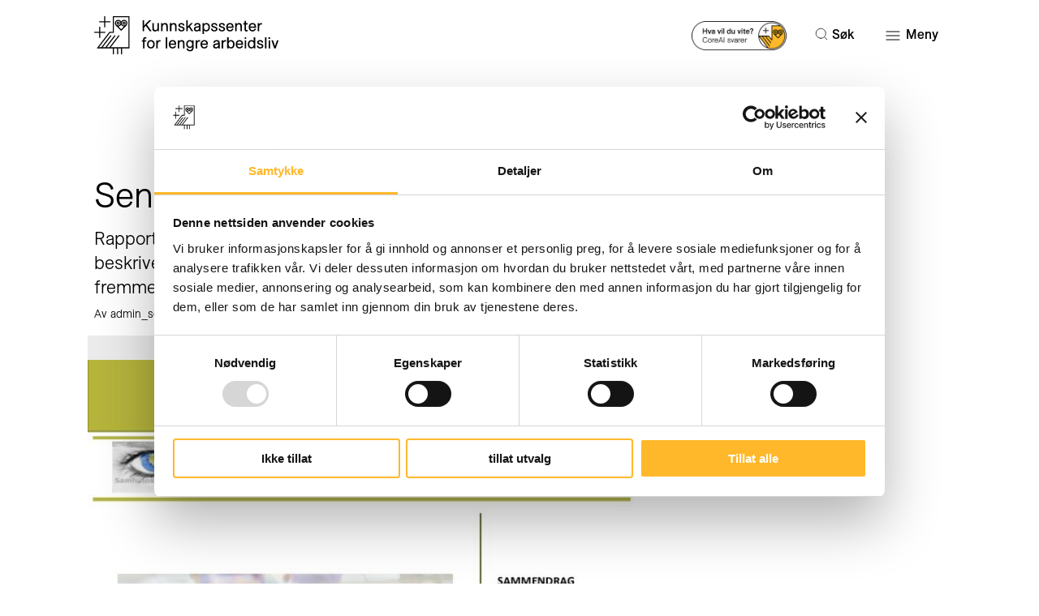

--- FILE ---
content_type: text/html; charset=UTF-8
request_url: https://lengrearbeidsliv.no/kunnskap/forskning-og-utvikling/seniorers-mobilitet-pa-arbeidsmarkedet/
body_size: 13583
content:
<!doctype html>
<html class="no-js" lang="nb-NO">
	<head>
		<meta charset="utf-8">
		<!-- Force IE to use the latest rendering engine available -->
		<meta http-equiv="X-UA-Compatible" content="IE=edge">
		<!-- Mobile Meta -->
		<meta name="viewport" content="width=device-width, initial-scale=1.0">
		<meta name="foundation-mq" class="foundation-mq" content="">
		<meta name="msvalidate.01" content="8E6DC62F89E967EE84D48C80B923E1C5" />
		<meta name="google-site-verification" content="owkvA8vySRSGlaE_q1ifaXV_A9wmMibfM5U-ORFuTMs" />

		<!-- If Site Icon isn't set in customizer -->
		
		<link rel="pingback" href="https://lengrearbeidsliv.no/wp/xmlrpc.php">

		<!-- Google Fonts -->
		<link rel="preconnect" href="https://fonts.googleapis.com">
		<link rel="preconnect" href="https://fonts.gstatic.com" crossorigin>
		<link href="https://fonts.googleapis.com/css2?family=Montserrat:ital,wght@0,100..900;1,100..900&display=swap" rel="stylesheet">

		<!-- Open Graph Facebook/Linkedin/Twitter -->
		<meta property="fb:app_id"		content="2501502319904991"><meta property="og:description" 	content="Rapporten gir en oppdatert beskrivelse av seniorers mobilitet på det norske arbeidsmarkedet og en beskrivelse av gjeldende politikk på området...."><meta property="og:url" 			content="https://lengrearbeidsliv.no/kunnskap/forskning-og-utvikling/seniorers-mobilitet-pa-arbeidsmarkedet/"><meta property="og:image" 		content="https://lengrearbeidsliv.no/content/themes/wp_seniorpolitikk_v1/assets/images/logo-text.svg"><meta property="og:title" 		content="Seniorers mobilitet på arbeidsmarkedet"><meta property="og:type" 			content="website"><meta property="og:locale" 		content="nb_NO"><meta property="og:site_name" 	content="lengrearbeidsliv">		<!-- end Open Graph Facebook/Linkedin -->

		<!-- preload to satisfy Lighthouse results. Loads also in slick_theme.scss -->
		<link rel="preload" href="https://lengrearbeidsliv.no/content/themes/wp_seniorpolitikk_v1/src/styles/fonts/slick.woff" as="font" type="font/woff" crossorigin="anonymous">

		
		<meta name='robots' content='index, follow, max-image-preview:large, max-snippet:-1, max-video-preview:-1' />
	<style>img:is([sizes="auto" i], [sizes^="auto," i]) { contain-intrinsic-size: 3000px 1500px }</style>
			<!-- Google Consent Mode -->
		<script data-cookieconsent="ignore">
			window.dataLayer = window.dataLayer || [];
			function gtag() {
				dataLayer.push(arguments);
			}
			gtag("consent", "default", {
				ad_personalization: "denied",
				ad_storage: "denied",
				ad_user_data: "denied",
				analytics_storage: "denied",
				functionality_storage: "denied",
				personalization_storage: "denied",
				security_storage: "granted",
				wait_for_update: 500,
			});
			gtag("set", "ads_data_redaction", true);
			gtag("set", "url_passthrough", false);
		</script>
		<!-- End Google Consent Mode-->
					<!-- Google Tag Manager -->
			<script>
				(function(w,d,s,l,i){w[l]=w[l]||[];w[l].push({'gtm.start':
				new Date().getTime(),event:'gtm.js'});var f=d.getElementsByTagName(s)[0],
				j=d.createElement(s),dl=l!='dataLayer'?'&l='+l:'';j.async=true;j.src=
				'https://www.googletagmanager.com/gtm.js?id='+i+dl;f.parentNode.insertBefore(j,f);
				})(window,document,'script','dataLayer','GTM-W63M3WL');
			</script>
			<!-- End Google Tag Manager -->
				<!-- Cookiebot CMP-->
		<script
			id="Cookiebot"
			src="https://consent.cookiebot.com/uc.js"
			data-cbid="7099195f-a669-41b2-85fb-3c3459aa4c66"
			data-blockingmode="auto"
			type="text/javascript"
			data-consentmode-defaults="disabled"
					></script>
		<!-- End Cookiebot CMP -->
		
	<!-- This site is optimized with the Yoast SEO Premium plugin v26.0 (Yoast SEO v26.4) - https://yoast.com/wordpress/plugins/seo/ -->
	<title>Seniorers mobilitet på arbeidsmarkedet - Kunnskapssenter for lengre arbeidsliv</title>
	<meta name="description" content="Utforsk mobilitet blant seniorer i arbeid. Rapporten avdekker faktorer som påvirker jobbskifting i denne aldersgruppen." />
	<link rel="canonical" href="https://lengrearbeidsliv.no/kunnskap/forskning-og-utvikling/seniorers-mobilitet-pa-arbeidsmarkedet/" />
	<meta property="og:locale" content="nb_NO" />
	<meta property="og:type" content="article" />
	<meta property="og:title" content="Seniorers mobilitet på arbeidsmarkedet" />
	<meta property="og:description" content="Utforsk mobilitet blant seniorer i arbeid. Rapporten avdekker faktorer som påvirker jobbskifting i denne aldersgruppen." />
	<meta property="og:url" content="https://lengrearbeidsliv.no/kunnskap/forskning-og-utvikling/seniorers-mobilitet-pa-arbeidsmarkedet/" />
	<meta property="og:site_name" content="Kunnskapssenter for lengre arbeidsliv" />
	<meta property="article:publisher" content="https://www.facebook.com/lengrearbeidsliv.no/" />
	<meta property="article:modified_time" content="2025-02-27T07:51:37+00:00" />
	<meta property="og:image" content="https://lengrearbeidsliv.no/content/uploads/2024/08/Lang-orange-ugle-til-nettsiden2-scaled-e1724843178905.jpg" />
	<meta property="og:image:width" content="2560" />
	<meta property="og:image:height" content="1318" />
	<meta property="og:image:type" content="image/jpeg" />
	<script type="application/ld+json" class="yoast-schema-graph">{"@context":"https://schema.org","@graph":[{"@type":"WebPage","@id":"https://lengrearbeidsliv.no/kunnskap/forskning-og-utvikling/seniorers-mobilitet-pa-arbeidsmarkedet/","url":"https://lengrearbeidsliv.no/kunnskap/forskning-og-utvikling/seniorers-mobilitet-pa-arbeidsmarkedet/","name":"Seniorers mobilitet på arbeidsmarkedet - Kunnskapssenter for lengre arbeidsliv","isPartOf":{"@id":"https://lengrearbeidsliv.no/#website"},"datePublished":"2016-10-31T00:00:00+00:00","dateModified":"2025-02-27T07:51:37+00:00","description":"Utforsk mobilitet blant seniorer i arbeid. Rapporten avdekker faktorer som påvirker jobbskifting i denne aldersgruppen.","breadcrumb":{"@id":"https://lengrearbeidsliv.no/kunnskap/forskning-og-utvikling/seniorers-mobilitet-pa-arbeidsmarkedet/#breadcrumb"},"inLanguage":"nb-NO","potentialAction":[{"@type":"ReadAction","target":["https://lengrearbeidsliv.no/kunnskap/forskning-og-utvikling/seniorers-mobilitet-pa-arbeidsmarkedet/"]}]},{"@type":"BreadcrumbList","@id":"https://lengrearbeidsliv.no/kunnskap/forskning-og-utvikling/seniorers-mobilitet-pa-arbeidsmarkedet/#breadcrumb","itemListElement":[{"@type":"ListItem","position":1,"name":"Home","item":"https://lengrearbeidsliv.no/"},{"@type":"ListItem","position":2,"name":"Forskning & utvikling","item":"https://lengrearbeidsliv.no/kunnskap/forskning-og-utvikling/"},{"@type":"ListItem","position":3,"name":"Seniorers mobilitet på arbeidsmarkedet"}]},{"@type":"WebSite","@id":"https://lengrearbeidsliv.no/#website","url":"https://lengrearbeidsliv.no/","name":"lengrearbeidsliv.no","description":"Rekruttering av eldre arbeidstakere og livslang læring","publisher":{"@id":"https://lengrearbeidsliv.no/#organization"},"potentialAction":[{"@type":"SearchAction","target":{"@type":"EntryPoint","urlTemplate":"https://lengrearbeidsliv.no/?s={search_term_string}"},"query-input":{"@type":"PropertyValueSpecification","valueRequired":true,"valueName":"search_term_string"}}],"inLanguage":"nb-NO"},{"@type":"Organization","@id":"https://lengrearbeidsliv.no/#organization","name":"Kunnskapssenter for lengre arbeidsliv","url":"https://lengrearbeidsliv.no/","logo":{"@type":"ImageObject","inLanguage":"nb-NO","@id":"https://lengrearbeidsliv.no/#/schema/logo/image/","url":"https://lengrearbeidsliv.no/content/uploads/2024/06/cropped-Emblem_oransje.jpg","contentUrl":"https://lengrearbeidsliv.no/content/uploads/2024/06/cropped-Emblem_oransje.jpg","width":512,"height":512,"caption":"Kunnskapssenter for lengre arbeidsliv"},"image":{"@id":"https://lengrearbeidsliv.no/#/schema/logo/image/"},"sameAs":["https://www.facebook.com/lengrearbeidsliv.no/","https://no.linkedin.com/company/kunnskapssenter-for-lengre-arbeidsliv"]}]}</script>
	<!-- / Yoast SEO Premium plugin. -->


<link rel='dns-prefetch' href='//lengrearbeidsliv.no' />
<link rel="alternate" type="application/rss+xml" title="Kunnskapssenter for lengre arbeidsliv &raquo; strøm" href="https://lengrearbeidsliv.no/feed/" />
<link rel="alternate" type="application/rss+xml" title="Kunnskapssenter for lengre arbeidsliv &raquo; kommentarstrøm" href="https://lengrearbeidsliv.no/comments/feed/" />
<script type="text/javascript">
/* <![CDATA[ */
window._wpemojiSettings = {"baseUrl":"https:\/\/s.w.org\/images\/core\/emoji\/16.0.1\/72x72\/","ext":".png","svgUrl":"https:\/\/s.w.org\/images\/core\/emoji\/16.0.1\/svg\/","svgExt":".svg","source":{"concatemoji":"https:\/\/lengrearbeidsliv.no\/wp\/wp-includes\/js\/wp-emoji-release.min.js?ver=6.8.3"}};
/*! This file is auto-generated */
!function(s,n){var o,i,e;function c(e){try{var t={supportTests:e,timestamp:(new Date).valueOf()};sessionStorage.setItem(o,JSON.stringify(t))}catch(e){}}function p(e,t,n){e.clearRect(0,0,e.canvas.width,e.canvas.height),e.fillText(t,0,0);var t=new Uint32Array(e.getImageData(0,0,e.canvas.width,e.canvas.height).data),a=(e.clearRect(0,0,e.canvas.width,e.canvas.height),e.fillText(n,0,0),new Uint32Array(e.getImageData(0,0,e.canvas.width,e.canvas.height).data));return t.every(function(e,t){return e===a[t]})}function u(e,t){e.clearRect(0,0,e.canvas.width,e.canvas.height),e.fillText(t,0,0);for(var n=e.getImageData(16,16,1,1),a=0;a<n.data.length;a++)if(0!==n.data[a])return!1;return!0}function f(e,t,n,a){switch(t){case"flag":return n(e,"\ud83c\udff3\ufe0f\u200d\u26a7\ufe0f","\ud83c\udff3\ufe0f\u200b\u26a7\ufe0f")?!1:!n(e,"\ud83c\udde8\ud83c\uddf6","\ud83c\udde8\u200b\ud83c\uddf6")&&!n(e,"\ud83c\udff4\udb40\udc67\udb40\udc62\udb40\udc65\udb40\udc6e\udb40\udc67\udb40\udc7f","\ud83c\udff4\u200b\udb40\udc67\u200b\udb40\udc62\u200b\udb40\udc65\u200b\udb40\udc6e\u200b\udb40\udc67\u200b\udb40\udc7f");case"emoji":return!a(e,"\ud83e\udedf")}return!1}function g(e,t,n,a){var r="undefined"!=typeof WorkerGlobalScope&&self instanceof WorkerGlobalScope?new OffscreenCanvas(300,150):s.createElement("canvas"),o=r.getContext("2d",{willReadFrequently:!0}),i=(o.textBaseline="top",o.font="600 32px Arial",{});return e.forEach(function(e){i[e]=t(o,e,n,a)}),i}function t(e){var t=s.createElement("script");t.src=e,t.defer=!0,s.head.appendChild(t)}"undefined"!=typeof Promise&&(o="wpEmojiSettingsSupports",i=["flag","emoji"],n.supports={everything:!0,everythingExceptFlag:!0},e=new Promise(function(e){s.addEventListener("DOMContentLoaded",e,{once:!0})}),new Promise(function(t){var n=function(){try{var e=JSON.parse(sessionStorage.getItem(o));if("object"==typeof e&&"number"==typeof e.timestamp&&(new Date).valueOf()<e.timestamp+604800&&"object"==typeof e.supportTests)return e.supportTests}catch(e){}return null}();if(!n){if("undefined"!=typeof Worker&&"undefined"!=typeof OffscreenCanvas&&"undefined"!=typeof URL&&URL.createObjectURL&&"undefined"!=typeof Blob)try{var e="postMessage("+g.toString()+"("+[JSON.stringify(i),f.toString(),p.toString(),u.toString()].join(",")+"));",a=new Blob([e],{type:"text/javascript"}),r=new Worker(URL.createObjectURL(a),{name:"wpTestEmojiSupports"});return void(r.onmessage=function(e){c(n=e.data),r.terminate(),t(n)})}catch(e){}c(n=g(i,f,p,u))}t(n)}).then(function(e){for(var t in e)n.supports[t]=e[t],n.supports.everything=n.supports.everything&&n.supports[t],"flag"!==t&&(n.supports.everythingExceptFlag=n.supports.everythingExceptFlag&&n.supports[t]);n.supports.everythingExceptFlag=n.supports.everythingExceptFlag&&!n.supports.flag,n.DOMReady=!1,n.readyCallback=function(){n.DOMReady=!0}}).then(function(){return e}).then(function(){var e;n.supports.everything||(n.readyCallback(),(e=n.source||{}).concatemoji?t(e.concatemoji):e.wpemoji&&e.twemoji&&(t(e.twemoji),t(e.wpemoji)))}))}((window,document),window._wpemojiSettings);
/* ]]> */
</script>
<link rel='stylesheet' id='embed-pdf-viewer-css' href='https://lengrearbeidsliv.no/content/plugins/embed-pdf-viewer/css/embed-pdf-viewer.css?ver=2.4.6' type='text/css' media='screen' />
<style id='wp-emoji-styles-inline-css' type='text/css'>

	img.wp-smiley, img.emoji {
		display: inline !important;
		border: none !important;
		box-shadow: none !important;
		height: 1em !important;
		width: 1em !important;
		margin: 0 0.07em !important;
		vertical-align: -0.1em !important;
		background: none !important;
		padding: 0 !important;
	}
</style>
<link rel='stylesheet' id='wp-block-library-css' href='https://lengrearbeidsliv.no/wp/wp-includes/css/dist/block-library/style.min.css?ver=6.8.3' type='text/css' media='all' />
<style id='t2-post-excerpt-style-inline-css' type='text/css'>
.t2-post-excerpt p{margin:0}
</style>
<style id='t2-post-featured-image-style-inline-css' type='text/css'>
.t2-post-featured-image{margin:0 0 1rem}.t2-post-featured-image.has-image-ratio-16-9{aspect-ratio:16/9}.t2-post-featured-image.has-image-ratio-4-3{aspect-ratio:4/3}.t2-post-featured-image.has-image-ratio-1-1{aspect-ratio:1/1}.t2-post-featured-image.has-image-ratio-3-2{aspect-ratio:3/2}.t2-post-featured-image img,.t2-post-featured-image__fallback{height:100%;object-fit:cover;object-position:var(--t2-focal-point,center center);width:100%}.t2-post-featured-image__fallback{align-items:center;background:var(--t2-fallback-background,#96969640);display:flex;font-size:3em;justify-content:center}
</style>
<style id='t2-post-link-style-inline-css' type='text/css'>
.t2-post-link{width:100%}.t2-featured-single-post.has-background .t2-post-link{padding-bottom:1rem}.t2-featured-single-post.has-background .t2-post-link>.wp-block-group:first-child{padding-top:1rem}
</style>
<style id='t2-post-title-style-inline-css' type='text/css'>
.t2-post-title{margin:0}.t2-featured-single-post.has-background .t2-post-title{padding:0 1rem}
</style>
<link rel='stylesheet' id='t2-editor-content-css' href='https://lengrearbeidsliv.no/content/plugins/t2/build/editor/content.css?ver=6e9afc1527d2fe82b290' type='text/css' media='all' />
<style id='global-styles-inline-css' type='text/css'>
:root{--wp--preset--aspect-ratio--square: 1;--wp--preset--aspect-ratio--4-3: 4/3;--wp--preset--aspect-ratio--3-4: 3/4;--wp--preset--aspect-ratio--3-2: 3/2;--wp--preset--aspect-ratio--2-3: 2/3;--wp--preset--aspect-ratio--16-9: 16/9;--wp--preset--aspect-ratio--9-16: 9/16;--wp--preset--color--black: #000000;--wp--preset--color--cyan-bluish-gray: #abb8c3;--wp--preset--color--white: #FFFFFF;--wp--preset--color--pale-pink: #f78da7;--wp--preset--color--vivid-red: #cf2e2e;--wp--preset--color--luminous-vivid-orange: #ff6900;--wp--preset--color--luminous-vivid-amber: #fcb900;--wp--preset--color--light-green-cyan: #7bdcb5;--wp--preset--color--vivid-green-cyan: #00d084;--wp--preset--color--pale-cyan-blue: #8ed1fc;--wp--preset--color--vivid-cyan-blue: #0693e3;--wp--preset--color--vivid-purple: #9b51e0;--wp--preset--color--vanlig-tekst: #141414;--wp--preset--color--gul: #FFE600;--wp--preset--color--lys-oransj: #FFB829;--wp--preset--color--oransj: #faa206;--wp--preset--color--pastelbla: #00acbb;--wp--preset--color--himmelbla: #60B1EE;--wp--preset--color--dus-rosa: #F3E7E2;--wp--preset--gradient--vivid-cyan-blue-to-vivid-purple: linear-gradient(135deg,rgba(6,147,227,1) 0%,rgb(155,81,224) 100%);--wp--preset--gradient--light-green-cyan-to-vivid-green-cyan: linear-gradient(135deg,rgb(122,220,180) 0%,rgb(0,208,130) 100%);--wp--preset--gradient--luminous-vivid-amber-to-luminous-vivid-orange: linear-gradient(135deg,rgba(252,185,0,1) 0%,rgba(255,105,0,1) 100%);--wp--preset--gradient--luminous-vivid-orange-to-vivid-red: linear-gradient(135deg,rgba(255,105,0,1) 0%,rgb(207,46,46) 100%);--wp--preset--gradient--very-light-gray-to-cyan-bluish-gray: linear-gradient(135deg,rgb(238,238,238) 0%,rgb(169,184,195) 100%);--wp--preset--gradient--cool-to-warm-spectrum: linear-gradient(135deg,rgb(74,234,220) 0%,rgb(151,120,209) 20%,rgb(207,42,186) 40%,rgb(238,44,130) 60%,rgb(251,105,98) 80%,rgb(254,248,76) 100%);--wp--preset--gradient--blush-light-purple: linear-gradient(135deg,rgb(255,206,236) 0%,rgb(152,150,240) 100%);--wp--preset--gradient--blush-bordeaux: linear-gradient(135deg,rgb(254,205,165) 0%,rgb(254,45,45) 50%,rgb(107,0,62) 100%);--wp--preset--gradient--luminous-dusk: linear-gradient(135deg,rgb(255,203,112) 0%,rgb(199,81,192) 50%,rgb(65,88,208) 100%);--wp--preset--gradient--pale-ocean: linear-gradient(135deg,rgb(255,245,203) 0%,rgb(182,227,212) 50%,rgb(51,167,181) 100%);--wp--preset--gradient--electric-grass: linear-gradient(135deg,rgb(202,248,128) 0%,rgb(113,206,126) 100%);--wp--preset--gradient--midnight: linear-gradient(135deg,rgb(2,3,129) 0%,rgb(40,116,252) 100%);--wp--preset--font-size--small: clamp(1rem, 1rem + ((1vw - 0.2rem) * 0.46), 1.25rem);--wp--preset--font-size--medium: clamp(1.125rem, 1.125rem + ((1vw - 0.2rem) * 0.69), 1.5rem);--wp--preset--font-size--large: clamp(1.55rem, 1.55rem + ((1vw - 0.2rem) * 1.287), 2.25rem);--wp--preset--font-size--x-large: clamp(2rem, 2rem + ((1vw - 0.2rem) * 2.989), 3.625rem);--wp--preset--font-size--text-xs: clamp(0.875rem, 0.875rem + ((1vw - 0.2rem) * 0.23), 1rem);--wp--preset--font-size--text-2-xs: clamp(0.85rem, 0.85rem + ((1vw - 0.2rem) * 0.092), 0.9rem);--wp--preset--font-family--primary: 'ES Allianz', sans-serif;--wp--preset--spacing--20: clamp(0.25rem, 0.35vw, 0.44rem);--wp--preset--spacing--30: clamp(0.4rem, 0.5vw, 0.67rem);--wp--preset--spacing--40: clamp(0.6rem, 0.8vw, 1rem);--wp--preset--spacing--50: clamp(0.9rem, 1.2vw, 1.5rem);--wp--preset--spacing--60: clamp(1.35rem, 1.8vw, 2.25rem);--wp--preset--spacing--70: clamp(2rem, 2.7vw, 3.38rem);--wp--preset--spacing--80: clamp(3rem, 4vw, 5.06rem);--wp--preset--spacing--none: 0;--wp--preset--shadow--natural: 6px 6px 9px rgba(0, 0, 0, 0.2);--wp--preset--shadow--deep: 12px 12px 50px rgba(0, 0, 0, 0.4);--wp--preset--shadow--sharp: 6px 6px 0px rgba(0, 0, 0, 0.2);--wp--preset--shadow--outlined: 6px 6px 0px -3px rgba(255, 255, 255, 1), 6px 6px rgba(0, 0, 0, 1);--wp--preset--shadow--crisp: 6px 6px 0px rgba(0, 0, 0, 1);--wp--custom--font-weight--light: 300;--wp--custom--font-weight--regular: 400;--wp--custom--font-weight--medium: 500;--wp--custom--font-weight--bold: 700;--wp--custom--line-height--12: 1.2;--wp--custom--line-height--15: 1.5;--wp--custom--selection--background: var(--wp--preset--color--pastelbla);--wp--custom--selection--text: var(--wp--preset--color--vanlig-tekst);}:root { --wp--style--global--content-size: 1030px;--wp--style--global--wide-size: 1190px; }:where(body) { margin: 0; }.wp-site-blocks { padding-top: var(--wp--style--root--padding-top); padding-bottom: var(--wp--style--root--padding-bottom); }.has-global-padding { padding-right: var(--wp--style--root--padding-right); padding-left: var(--wp--style--root--padding-left); }.has-global-padding > .alignfull { margin-right: calc(var(--wp--style--root--padding-right) * -1); margin-left: calc(var(--wp--style--root--padding-left) * -1); }.has-global-padding :where(:not(.alignfull.is-layout-flow) > .has-global-padding:not(.wp-block-block, .alignfull)) { padding-right: 0; padding-left: 0; }.has-global-padding :where(:not(.alignfull.is-layout-flow) > .has-global-padding:not(.wp-block-block, .alignfull)) > .alignfull { margin-left: 0; margin-right: 0; }.wp-site-blocks > .alignleft { float: left; margin-right: 2em; }.wp-site-blocks > .alignright { float: right; margin-left: 2em; }.wp-site-blocks > .aligncenter { justify-content: center; margin-left: auto; margin-right: auto; }:where(.is-layout-flex){gap: 0.5em;}:where(.is-layout-grid){gap: 0.5em;}.is-layout-flow > .alignleft{float: left;margin-inline-start: 0;margin-inline-end: 2em;}.is-layout-flow > .alignright{float: right;margin-inline-start: 2em;margin-inline-end: 0;}.is-layout-flow > .aligncenter{margin-left: auto !important;margin-right: auto !important;}.is-layout-constrained > .alignleft{float: left;margin-inline-start: 0;margin-inline-end: 2em;}.is-layout-constrained > .alignright{float: right;margin-inline-start: 2em;margin-inline-end: 0;}.is-layout-constrained > .aligncenter{margin-left: auto !important;margin-right: auto !important;}.is-layout-constrained > :where(:not(.alignleft):not(.alignright):not(.alignfull)){max-width: var(--wp--style--global--content-size);margin-left: auto !important;margin-right: auto !important;}.is-layout-constrained > .alignwide{max-width: var(--wp--style--global--wide-size);}body .is-layout-flex{display: flex;}.is-layout-flex{flex-wrap: wrap;align-items: center;}.is-layout-flex > :is(*, div){margin: 0;}body .is-layout-grid{display: grid;}.is-layout-grid > :is(*, div){margin: 0;}body{background-color: var(--wp--preset--color--white);color: var(--wp--preset--color--vanlig-tekst);font-family: var(--wp--preset--font-family--primary);font-size: var(--wp--preset--font-size--medium);font-weight: var(--wp--custom--font-weight--light);line-height: var(--wp--custom--line-height--15);--wp--style--root--padding-top: 0px;--wp--style--root--padding-right: 1rem;--wp--style--root--padding-bottom: 0px;--wp--style--root--padding-left: 1rem;}a:where(:not(.wp-element-button)){color: var(--wp--preset--color--vanlig-tekst);text-decoration: none;}h1, h2, h3, h4, h5, h6{font-weight: var(--wp--custom--font-weight--light);}h1{font-size: var(--wp--preset--font-size--x-large);}h2{font-size: var(--wp--preset--font-size--large);font-weight: var(--wp--custom--font-weight--medium);}h3{font-size: var(--wp--preset--font-size--medium);}h4{font-size: var(--wp--preset--font-size--small);}h5{font-size: var(--wp--preset--font-size--text-xs);}h6{font-size: var(--wp--preset--font-size--text-xs);}:root :where(.wp-element-button, .wp-block-button__link){background-color: #32373c;border-width: 0;color: #fff;font-family: inherit;font-size: var(--wp--preset--font-size--small);font-weight: var(--wp--custom--font-weight--bold);line-height: 1;padding: calc(0.667em + 2px) calc(1.333em + 2px);text-decoration: none;}.has-black-color{color: var(--wp--preset--color--black) !important;}.has-cyan-bluish-gray-color{color: var(--wp--preset--color--cyan-bluish-gray) !important;}.has-white-color{color: var(--wp--preset--color--white) !important;}.has-pale-pink-color{color: var(--wp--preset--color--pale-pink) !important;}.has-vivid-red-color{color: var(--wp--preset--color--vivid-red) !important;}.has-luminous-vivid-orange-color{color: var(--wp--preset--color--luminous-vivid-orange) !important;}.has-luminous-vivid-amber-color{color: var(--wp--preset--color--luminous-vivid-amber) !important;}.has-light-green-cyan-color{color: var(--wp--preset--color--light-green-cyan) !important;}.has-vivid-green-cyan-color{color: var(--wp--preset--color--vivid-green-cyan) !important;}.has-pale-cyan-blue-color{color: var(--wp--preset--color--pale-cyan-blue) !important;}.has-vivid-cyan-blue-color{color: var(--wp--preset--color--vivid-cyan-blue) !important;}.has-vivid-purple-color{color: var(--wp--preset--color--vivid-purple) !important;}.has-vanlig-tekst-color{color: var(--wp--preset--color--vanlig-tekst) !important;}.has-gul-color{color: var(--wp--preset--color--gul) !important;}.has-lys-oransj-color{color: var(--wp--preset--color--lys-oransj) !important;}.has-oransj-color{color: var(--wp--preset--color--oransj) !important;}.has-pastelbla-color{color: var(--wp--preset--color--pastelbla) !important;}.has-himmelbla-color{color: var(--wp--preset--color--himmelbla) !important;}.has-dus-rosa-color{color: var(--wp--preset--color--dus-rosa) !important;}.has-black-background-color{background-color: var(--wp--preset--color--black) !important;}.has-cyan-bluish-gray-background-color{background-color: var(--wp--preset--color--cyan-bluish-gray) !important;}.has-white-background-color{background-color: var(--wp--preset--color--white) !important;}.has-pale-pink-background-color{background-color: var(--wp--preset--color--pale-pink) !important;}.has-vivid-red-background-color{background-color: var(--wp--preset--color--vivid-red) !important;}.has-luminous-vivid-orange-background-color{background-color: var(--wp--preset--color--luminous-vivid-orange) !important;}.has-luminous-vivid-amber-background-color{background-color: var(--wp--preset--color--luminous-vivid-amber) !important;}.has-light-green-cyan-background-color{background-color: var(--wp--preset--color--light-green-cyan) !important;}.has-vivid-green-cyan-background-color{background-color: var(--wp--preset--color--vivid-green-cyan) !important;}.has-pale-cyan-blue-background-color{background-color: var(--wp--preset--color--pale-cyan-blue) !important;}.has-vivid-cyan-blue-background-color{background-color: var(--wp--preset--color--vivid-cyan-blue) !important;}.has-vivid-purple-background-color{background-color: var(--wp--preset--color--vivid-purple) !important;}.has-vanlig-tekst-background-color{background-color: var(--wp--preset--color--vanlig-tekst) !important;}.has-gul-background-color{background-color: var(--wp--preset--color--gul) !important;}.has-lys-oransj-background-color{background-color: var(--wp--preset--color--lys-oransj) !important;}.has-oransj-background-color{background-color: var(--wp--preset--color--oransj) !important;}.has-pastelbla-background-color{background-color: var(--wp--preset--color--pastelbla) !important;}.has-himmelbla-background-color{background-color: var(--wp--preset--color--himmelbla) !important;}.has-dus-rosa-background-color{background-color: var(--wp--preset--color--dus-rosa) !important;}.has-black-border-color{border-color: var(--wp--preset--color--black) !important;}.has-cyan-bluish-gray-border-color{border-color: var(--wp--preset--color--cyan-bluish-gray) !important;}.has-white-border-color{border-color: var(--wp--preset--color--white) !important;}.has-pale-pink-border-color{border-color: var(--wp--preset--color--pale-pink) !important;}.has-vivid-red-border-color{border-color: var(--wp--preset--color--vivid-red) !important;}.has-luminous-vivid-orange-border-color{border-color: var(--wp--preset--color--luminous-vivid-orange) !important;}.has-luminous-vivid-amber-border-color{border-color: var(--wp--preset--color--luminous-vivid-amber) !important;}.has-light-green-cyan-border-color{border-color: var(--wp--preset--color--light-green-cyan) !important;}.has-vivid-green-cyan-border-color{border-color: var(--wp--preset--color--vivid-green-cyan) !important;}.has-pale-cyan-blue-border-color{border-color: var(--wp--preset--color--pale-cyan-blue) !important;}.has-vivid-cyan-blue-border-color{border-color: var(--wp--preset--color--vivid-cyan-blue) !important;}.has-vivid-purple-border-color{border-color: var(--wp--preset--color--vivid-purple) !important;}.has-vanlig-tekst-border-color{border-color: var(--wp--preset--color--vanlig-tekst) !important;}.has-gul-border-color{border-color: var(--wp--preset--color--gul) !important;}.has-lys-oransj-border-color{border-color: var(--wp--preset--color--lys-oransj) !important;}.has-oransj-border-color{border-color: var(--wp--preset--color--oransj) !important;}.has-pastelbla-border-color{border-color: var(--wp--preset--color--pastelbla) !important;}.has-himmelbla-border-color{border-color: var(--wp--preset--color--himmelbla) !important;}.has-dus-rosa-border-color{border-color: var(--wp--preset--color--dus-rosa) !important;}.has-vivid-cyan-blue-to-vivid-purple-gradient-background{background: var(--wp--preset--gradient--vivid-cyan-blue-to-vivid-purple) !important;}.has-light-green-cyan-to-vivid-green-cyan-gradient-background{background: var(--wp--preset--gradient--light-green-cyan-to-vivid-green-cyan) !important;}.has-luminous-vivid-amber-to-luminous-vivid-orange-gradient-background{background: var(--wp--preset--gradient--luminous-vivid-amber-to-luminous-vivid-orange) !important;}.has-luminous-vivid-orange-to-vivid-red-gradient-background{background: var(--wp--preset--gradient--luminous-vivid-orange-to-vivid-red) !important;}.has-very-light-gray-to-cyan-bluish-gray-gradient-background{background: var(--wp--preset--gradient--very-light-gray-to-cyan-bluish-gray) !important;}.has-cool-to-warm-spectrum-gradient-background{background: var(--wp--preset--gradient--cool-to-warm-spectrum) !important;}.has-blush-light-purple-gradient-background{background: var(--wp--preset--gradient--blush-light-purple) !important;}.has-blush-bordeaux-gradient-background{background: var(--wp--preset--gradient--blush-bordeaux) !important;}.has-luminous-dusk-gradient-background{background: var(--wp--preset--gradient--luminous-dusk) !important;}.has-pale-ocean-gradient-background{background: var(--wp--preset--gradient--pale-ocean) !important;}.has-electric-grass-gradient-background{background: var(--wp--preset--gradient--electric-grass) !important;}.has-midnight-gradient-background{background: var(--wp--preset--gradient--midnight) !important;}.has-small-font-size{font-size: var(--wp--preset--font-size--small) !important;}.has-medium-font-size{font-size: var(--wp--preset--font-size--medium) !important;}.has-large-font-size{font-size: var(--wp--preset--font-size--large) !important;}.has-x-large-font-size{font-size: var(--wp--preset--font-size--x-large) !important;}.has-text-xs-font-size{font-size: var(--wp--preset--font-size--text-xs) !important;}.has-text-2-xs-font-size{font-size: var(--wp--preset--font-size--text-2-xs) !important;}.has-primary-font-family{font-family: var(--wp--preset--font-family--primary) !important;}
:root :where(.wp-block-button .wp-block-button__link){background-color: var(--wp--preset--color--lys-oransj);border-radius: 38px;border-color: transparent;border-width: 2px;border-style: solid;color: var(--wp--preset--color--vanlig-tekst);font-size: var(--wp--preset--font-size--small);font-weight: var(--wp--custom--font-weight--bold);line-height: 1;padding-top: 12px;padding-right: 15px;padding-bottom: 12px;padding-left: 15px;}
:where(.wp-block-post-template.is-layout-flex){gap: 1.25em;}:where(.wp-block-post-template.is-layout-grid){gap: 1.25em;}
:where(.wp-block-columns.is-layout-flex){gap: 2em;}:where(.wp-block-columns.is-layout-grid){gap: 2em;}
:root :where(.wp-block-pullquote){font-size: clamp(0.984em, 0.984rem + ((1vw - 0.2em) * 0.949), 1.5em);line-height: 1.6;}
:root :where(.wp-block-list){margin-top: 0;margin-right: 0;margin-bottom: 0;margin-left: 0;padding-left: 1em;}
:root :is(.wp-site-blocks, .is-layout-constrained, .is-layout-flow, .wp-block-media-text__content, .wp-block-post) > * { margin-block-start: var(--wp--preset--spacing--60); margin-block-end: 0; }
:root :is(.wp-site-blocks, .is-layout-constrained, .is-layout-flow, .wp-block-media-text__content, .wp-block-post) > :first-child, :root :is(.wp-site-blocks, .is-layout-constrained, .is-layout-flow, .wp-block-media-text__content, .wp-block-post) > .wp-block-post-content:has(.alignfull.has-background:first-child, .wp-block-cover.alignwide:first-child, .wp-block-cover.alignfull:first-child, .wp-block-spacer:first-child, .t2-spacer:first-child), :root :is(.wp-site-blocks, .is-layout-constrained, .is-layout-flow, .wp-block-media-text__content, .wp-block-post) > footer.wp-block-template-part, :root :is(.wp-site-blocks, .is-layout-constrained, .is-layout-flow, .wp-block-media-text__content, .wp-block-post) > :where(.has-background, .wp-block-cover):where(.alignwide, .alignfull) + :where(.has-background, .wp-block-cover):where(.alignwide, .alignfull), :root :is(.wp-site-blocks, .is-layout-constrained, .is-layout-flow, .wp-block-media-text__content, .wp-block-post) > :where(.wp-block-spacer, .t2-spacer), :root :is(.wp-site-blocks, .is-layout-constrained, .is-layout-flow, .wp-block-media-text__content, .wp-block-post) > :where(.wp-block-spacer, .t2-spacer) + * { margin-block-start: var(--wp--preset--spacing--none); }
:root :is(.wp-site-blocks, .is-layout-constrained, .is-layout-flow, .wp-block-media-text__content, .wp-block-post) > :where(.wp-block-quote) p + cite { margin-block-start: var(--wp--preset--spacing--30); }
:root :is(.wp-site-blocks, .is-layout-constrained, .is-layout-flow, .wp-block-media-text__content, .wp-block-post) > :where(p, .wp-block-list, .wp-block-heading, .wp-block-post-title) + :where(p, .wp-block-list, .block-list-appender), :root :is(.wp-site-blocks, .is-layout-constrained, .is-layout-flow, .wp-block-media-text__content, .wp-block-post) > .wp-block-accordion-heading + .wp-block-accordion-panel, :root :is(.wp-site-blocks, .is-layout-constrained, .is-layout-flow, .wp-block-media-text__content, .wp-block-post) > .wp-block-details > summary + * { margin-block-start: var(--wp--preset--spacing--50); }
:root :is(.wp-site-blocks, .is-layout-constrained, .is-layout-flow, .wp-block-media-text__content, .wp-block-post) > :is(.wp-site-blocks, .is-layout-constrained, .is-layout-flow, .wp-block-media-text__content, .wp-block-post) > :where(.has-background, .wp-block-cover):where(.alignwide, .alignfull) + :where(.has-background, .wp-block-cover):where(.alignwide, .alignfull), :root :is(.wp-site-blocks, .is-layout-constrained, .is-layout-flow, .wp-block-media-text__content, .wp-block-post) > :where(.editor-styles-wrapper :is(.wp-site-blocks, .is-layout-constrained, .is-layout-flow, .wp-block-media-text__content, .wp-block-post) > :where(.has-background, .wp-block-cover):where(.alignwide, .alignfull) + :where(.has-background, .wp-block-cover):where(.alignwide, .alignfull)) { margin-block-start: var(--wp--preset--spacing--60); }
:root :is(main.is-layout-constrained, .wp-block-post-content-is-layout-constrained) > :last-child:not(.alignfull.has-background) { margin-block-end: var(--wp--preset--spacing--80); }

</style>
<link rel='stylesheet' id='learndash_quiz_front_css-css' href='//lengrearbeidsliv.no/content/plugins/sfwd-lms/themes/legacy/templates/learndash_quiz_front.min.css?ver=4.12.1' type='text/css' media='all' />
<link rel='stylesheet' id='jquery-dropdown-css-css' href='//lengrearbeidsliv.no/content/plugins/sfwd-lms/assets/css/jquery.dropdown.min.css?ver=4.12.1' type='text/css' media='all' />
<link rel='stylesheet' id='learndash_lesson_video-css' href='//lengrearbeidsliv.no/content/plugins/sfwd-lms/themes/legacy/templates/learndash_lesson_video.min.css?ver=4.12.1' type='text/css' media='all' />
<link rel='stylesheet' id='learndash-front-css' href='//lengrearbeidsliv.no/content/plugins/sfwd-lms/themes/ld30/assets/css/learndash.min.css?ver=4.12.1' type='text/css' media='all' />
<style id='learndash-front-inline-css' type='text/css'>
		.learndash-wrapper .ld-item-list .ld-item-list-item.ld-is-next,
		.learndash-wrapper .wpProQuiz_content .wpProQuiz_questionListItem label:focus-within {
			border-color: #3c5268;
		}

		/*
		.learndash-wrapper a:not(.ld-button):not(#quiz_continue_link):not(.ld-focus-menu-link):not(.btn-blue):not(#quiz_continue_link):not(.ld-js-register-account):not(#ld-focus-mode-course-heading):not(#btn-join):not(.ld-item-name):not(.ld-table-list-item-preview):not(.ld-lesson-item-preview-heading),
		 */

		.learndash-wrapper .ld-breadcrumbs a,
		.learndash-wrapper .ld-lesson-item.ld-is-current-lesson .ld-lesson-item-preview-heading,
		.learndash-wrapper .ld-lesson-item.ld-is-current-lesson .ld-lesson-title,
		.learndash-wrapper .ld-primary-color-hover:hover,
		.learndash-wrapper .ld-primary-color,
		.learndash-wrapper .ld-primary-color-hover:hover,
		.learndash-wrapper .ld-primary-color,
		.learndash-wrapper .ld-tabs .ld-tabs-navigation .ld-tab.ld-active,
		.learndash-wrapper .ld-button.ld-button-transparent,
		.learndash-wrapper .ld-button.ld-button-reverse,
		.learndash-wrapper .ld-icon-certificate,
		.learndash-wrapper .ld-login-modal .ld-login-modal-login .ld-modal-heading,
		#wpProQuiz_user_content a,
		.learndash-wrapper .ld-item-list .ld-item-list-item a.ld-item-name:hover,
		.learndash-wrapper .ld-focus-comments__heading-actions .ld-expand-button,
		.learndash-wrapper .ld-focus-comments__heading a,
		.learndash-wrapper .ld-focus-comments .comment-respond a,
		.learndash-wrapper .ld-focus-comment .ld-comment-reply a.comment-reply-link:hover,
		.learndash-wrapper .ld-expand-button.ld-button-alternate {
			color: #3c5268 !important;
		}

		.learndash-wrapper .ld-focus-comment.bypostauthor>.ld-comment-wrapper,
		.learndash-wrapper .ld-focus-comment.role-group_leader>.ld-comment-wrapper,
		.learndash-wrapper .ld-focus-comment.role-administrator>.ld-comment-wrapper {
			background-color:rgba(60, 82, 104, 0.03) !important;
		}


		.learndash-wrapper .ld-primary-background,
		.learndash-wrapper .ld-tabs .ld-tabs-navigation .ld-tab.ld-active:after {
			background: #3c5268 !important;
		}



		.learndash-wrapper .ld-course-navigation .ld-lesson-item.ld-is-current-lesson .ld-status-incomplete,
		.learndash-wrapper .ld-focus-comment.bypostauthor:not(.ptype-sfwd-assignment) >.ld-comment-wrapper>.ld-comment-avatar img,
		.learndash-wrapper .ld-focus-comment.role-group_leader>.ld-comment-wrapper>.ld-comment-avatar img,
		.learndash-wrapper .ld-focus-comment.role-administrator>.ld-comment-wrapper>.ld-comment-avatar img {
			border-color: #3c5268 !important;
		}



		.learndash-wrapper .ld-loading::before {
			border-top:3px solid #3c5268 !important;
		}

		.learndash-wrapper .ld-button:hover:not(.learndash-link-previous-incomplete):not(.ld-button-transparent),
		#learndash-tooltips .ld-tooltip:after,
		#learndash-tooltips .ld-tooltip,
		.learndash-wrapper .ld-primary-background,
		.learndash-wrapper .btn-join,
		.learndash-wrapper #btn-join,
		.learndash-wrapper .ld-button:not(.ld-button-reverse):not(.learndash-link-previous-incomplete):not(.ld-button-transparent),
		.learndash-wrapper .ld-expand-button,
		.learndash-wrapper .wpProQuiz_content .wpProQuiz_button:not(.wpProQuiz_button_reShowQuestion):not(.wpProQuiz_button_restartQuiz),
		.learndash-wrapper .wpProQuiz_content .wpProQuiz_button2,
		.learndash-wrapper .ld-focus .ld-focus-sidebar .ld-course-navigation-heading,
		.learndash-wrapper .ld-focus .ld-focus-sidebar .ld-focus-sidebar-trigger,
		.learndash-wrapper .ld-focus-comments .form-submit #submit,
		.learndash-wrapper .ld-login-modal input[type='submit'],
		.learndash-wrapper .ld-login-modal .ld-login-modal-register,
		.learndash-wrapper .wpProQuiz_content .wpProQuiz_certificate a.btn-blue,
		.learndash-wrapper .ld-focus .ld-focus-header .ld-user-menu .ld-user-menu-items a,
		#wpProQuiz_user_content table.wp-list-table thead th,
		#wpProQuiz_overlay_close,
		.learndash-wrapper .ld-expand-button.ld-button-alternate .ld-icon {
			background-color: #3c5268 !important;
		}

		.learndash-wrapper .ld-focus .ld-focus-header .ld-user-menu .ld-user-menu-items:before {
			border-bottom-color: #3c5268 !important;
		}

		.learndash-wrapper .ld-button.ld-button-transparent:hover {
			background: transparent !important;
		}

		.learndash-wrapper .ld-focus .ld-focus-header .sfwd-mark-complete .learndash_mark_complete_button,
		.learndash-wrapper .ld-focus .ld-focus-header #sfwd-mark-complete #learndash_mark_complete_button,
		.learndash-wrapper .ld-button.ld-button-transparent,
		.learndash-wrapper .ld-button.ld-button-alternate,
		.learndash-wrapper .ld-expand-button.ld-button-alternate {
			background-color:transparent !important;
		}

		.learndash-wrapper .ld-focus-header .ld-user-menu .ld-user-menu-items a,
		.learndash-wrapper .ld-button.ld-button-reverse:hover,
		.learndash-wrapper .ld-alert-success .ld-alert-icon.ld-icon-certificate,
		.learndash-wrapper .ld-alert-warning .ld-button:not(.learndash-link-previous-incomplete),
		.learndash-wrapper .ld-primary-background.ld-status {
			color:white !important;
		}

		.learndash-wrapper .ld-status.ld-status-unlocked {
			background-color: rgba(60,82,104,0.2) !important;
			color: #3c5268 !important;
		}

		.learndash-wrapper .wpProQuiz_content .wpProQuiz_addToplist {
			background-color: rgba(60,82,104,0.1) !important;
			border: 1px solid #3c5268 !important;
		}

		.learndash-wrapper .wpProQuiz_content .wpProQuiz_toplistTable th {
			background: #3c5268 !important;
		}

		.learndash-wrapper .wpProQuiz_content .wpProQuiz_toplistTrOdd {
			background-color: rgba(60,82,104,0.1) !important;
		}

		.learndash-wrapper .wpProQuiz_content .wpProQuiz_reviewDiv li.wpProQuiz_reviewQuestionTarget {
			background-color: #3c5268 !important;
		}
		.learndash-wrapper .wpProQuiz_content .wpProQuiz_time_limit .wpProQuiz_progress {
			background-color: #3c5268 !important;
		}
		
		.learndash-wrapper .ld-alert-warning {
			background-color:transparent;
		}

		.learndash-wrapper .ld-status-waiting,
		.learndash-wrapper .ld-alert-warning .ld-alert-icon {
			background-color: #000000 !important;
		}

		.learndash-wrapper .ld-tertiary-color-hover:hover,
		.learndash-wrapper .ld-tertiary-color,
		.learndash-wrapper .ld-alert-warning {
			color: #000000 !important;
		}

		.learndash-wrapper .ld-tertiary-background {
			background-color: #000000 !important;
		}

		.learndash-wrapper .ld-alert-warning {
			border-color: #000000 !important;
		}

		.learndash-wrapper .ld-tertiary-background,
		.learndash-wrapper .ld-alert-warning .ld-alert-icon {
			color:white !important;
		}

		.learndash-wrapper .wpProQuiz_content .wpProQuiz_reviewQuestion li.wpProQuiz_reviewQuestionReview,
		.learndash-wrapper .wpProQuiz_content .wpProQuiz_box li.wpProQuiz_reviewQuestionReview {
			background-color: #000000 !important;
		}

		.learndash-wrapper .wpProQuiz_content  .wpProQuiz_reviewLegend span.wpProQuiz_reviewColor_Review {
			background-color: #000000 !important;
		}

				.learndash-wrapper .ld-focus .ld-focus-main .ld-focus-content {
			max-width: 1180px;
		}
		
</style>
<link rel='stylesheet' id='site-css-css' href='https://lengrearbeidsliv.no/content/themes/wp_seniorpolitikk_v1/build/style.css?ver=1764855000' type='text/css' media='all' />
<link rel='stylesheet' id='pp-styles-css' href='https://lengrearbeidsliv.no/content/themes/wp_seniorpolitikk_v1/build/theme.css?ver=1764855000' type='text/css' media='all' />
<script type="text/javascript" src="https://lengrearbeidsliv.no/wp/wp-includes/js/jquery/jquery.min.js?ver=3.7.1" id="jquery-core-js"></script>
<script type="text/javascript" src="https://lengrearbeidsliv.no/wp/wp-includes/js/jquery/jquery-migrate.min.js?ver=3.4.1" id="jquery-migrate-js"></script>
<link rel="https://api.w.org/" href="https://lengrearbeidsliv.no/wp-json/" /><link rel="alternate" title="JSON" type="application/json" href="https://lengrearbeidsliv.no/wp-json/wp/v2/forskning-utvikling/11407" /><link rel='shortlink' href='https://lengrearbeidsliv.no/?p=11407' />
<link rel="alternate" title="oEmbed (JSON)" type="application/json+oembed" href="https://lengrearbeidsliv.no/wp-json/oembed/1.0/embed?url=https%3A%2F%2Flengrearbeidsliv.no%2Fkunnskap%2Fforskning-og-utvikling%2Fseniorers-mobilitet-pa-arbeidsmarkedet%2F" />
<link rel="alternate" title="oEmbed (XML)" type="text/xml+oembed" href="https://lengrearbeidsliv.no/wp-json/oembed/1.0/embed?url=https%3A%2F%2Flengrearbeidsliv.no%2Fkunnskap%2Fforskning-og-utvikling%2Fseniorers-mobilitet-pa-arbeidsmarkedet%2F&#038;format=xml" />
	<style>
		.class_gwp_my_template_file {
			cursor:help;
		}
	</style>
	<link rel="icon" href="https://lengrearbeidsliv.no/content/uploads/2024/06/cropped-Emblem_oransje-32x32.jpg" sizes="32x32" />
<link rel="icon" href="https://lengrearbeidsliv.no/content/uploads/2024/06/cropped-Emblem_oransje-192x192.jpg" sizes="192x192" />
<link rel="apple-touch-icon" href="https://lengrearbeidsliv.no/content/uploads/2024/06/cropped-Emblem_oransje-180x180.jpg" />
<meta name="msapplication-TileImage" content="https://lengrearbeidsliv.no/content/uploads/2024/06/cropped-Emblem_oransje-270x270.jpg" />
		<link rel="stylesheet" href="https://cdn.jsdelivr.net/npm/swiper@9/swiper-bundle.min.css" />

		<script src="https://cdn.jsdelivr.net/npm/swiper@9/swiper-bundle.min.js"></script>

	</head>

	<body class="wp-singular forskning-utvikling-template-default single single-forskning-utvikling postid-11407 wp-embed-responsive wp-theme-wp_seniorpolitikk_v1">
				<!-- Google Tag Manager (noscript) -->
		<noscript><iframe src="https://www.googletagmanager.com?id=GTM-W63M3WL"
		height="0" width="0" style="display:none;visibility:hidden"></iframe></noscript>
		<!-- End Google Tag Manager (noscript) -->
		
		<div class="off-canvas-wrapper" style="min-width:100%; min-height:100vh;">

			<!-- Load off-canvas container. Feel free to remove if not using. -->
			
<div class="off-canvas position-right" id="off-canvas" data-off-canvas>
	
	
</div>

			<div class="off-canvas-content" data-off-canvas-content>

				<header class="header hide-for-print" role="banner" data-searchicon="https://lengrearbeidsliv.no/content/themes/wp_seniorpolitikk_v1/assets/images/soek.svg">

					<!-- veileder full screen -->
					
					<!-- desktop nav -->
					
<nav id="nav-desktop" class="tall-nav hide-for-small-only">
	<div class="grid-container">
		<div class="grid-x">
			<div class="cell medium-4 grid-x align-middle">
				<a href="https://lengrearbeidsliv.no/">
					<img id="header-logo-desktop" class="logo-wide" src="https://lengrearbeidsliv.no/content/themes/wp_seniorpolitikk_v1/assets/images/logo-text.svg" alt="logo" loading="lazy">
				</a>
			</div>
			<div class="cell medium-8">
				<ul>
					<li class="cta-ai-search-logo">
						<a href="https://lengrearbeidsliv.no/ai-sok-pa-kunnskapssenter-for-lengre-arbeidsliv" aria-label="Prøv AI-søk">
							<img src="https://lengrearbeidsliv.no/content/themes/wp_seniorpolitikk_v1/assets/images/hva-vil-du-vite.png" alt="Prøv AI-søk logo" loading="lazy">
						</a>
					</li>
					<li>
						<button id="searchToggle">
							<img src="https://lengrearbeidsliv.no/content/themes/wp_seniorpolitikk_v1/assets/images/search.svg" alt="search" loading="lazy" width="38" height="38">
							<span class="icon-label">Søk</span>
						</button>
					</li>
					<li>
						<button id="openNavContent">
							<span class="menu-open">
								<img src="https://lengrearbeidsliv.no/content/themes/wp_seniorpolitikk_v1/assets/images/hamburger.svg" alt="openmenu" loading="lazy" width="38" height="38">
								<span class="icon-label">Meny</span>
							</span>

							<span class="menu-close">
								<img src="https://lengrearbeidsliv.no/content/themes/wp_seniorpolitikk_v1/assets/images/close.svg" alt="openmenu" loading="lazy" width="38" height="38">
								<span class="icon-label">Lukk meny</span>
							</span>
						</button>
					</li>
				</ul>
			</div>
		</div>
		<div id="searchBoxContainer">
			<form style="display:none;" role="search" method="get" id="searchBox" action="https://lengrearbeidsliv.no/">
				<input type="search" placeholder="Søk.." value="" name="s">
				<input type="submit" class="button" value="Søk">
			</form>
		</div>
	</div>
</nav>

					<div id="nav-content">
	<div id="nav-content-bottom">
		<ul id = "menu-the-main-menu" class = "horizontal menu accordion-menu yellow-nav-links" data-accordion-menu data-submenu-toggle="true"><li id="menu-item-3092" class="menu-item menu-item-type-post_type menu-item-object-page current_page_parent menu-item-3092"><a href="https://lengrearbeidsliv.no/nyheter/">Nyheter</a></li>
<li id="menu-item-3093" class="menu-item menu-item-type-post_type_archive menu-item-object-kalender menu-item-3093"><a href="https://lengrearbeidsliv.no/kalender/">Kalender</a></li>
<li id="menu-item-3114" class="menu-item menu-item-type-post_type menu-item-object-page menu-item-3114"><a href="https://lengrearbeidsliv.no/kontakt-oss/">Kontakt oss</a></li>
<li id="menu-item-3108" class="space-over menu-item menu-item-type-post_type menu-item-object-page menu-item-has-children menu-item-3108"><a href="https://lengrearbeidsliv.no/om-oss/">Om oss</a>
<ul class="sub-menu">
	<li id="menu-item-3110" class="menu-item menu-item-type-post_type menu-item-object-page menu-item-3110"><a href="https://lengrearbeidsliv.no/om-oss/formal/">Formål</a></li>
	<li id="menu-item-3112" class="menu-item menu-item-type-post_type menu-item-object-page menu-item-3112"><a href="https://lengrearbeidsliv.no/om-oss/strategi-og-arsrapporter/">Strategi og årsrapporter</a></li>
	<li id="menu-item-3113" class="menu-item menu-item-type-post_type menu-item-object-page menu-item-3113"><a href="https://lengrearbeidsliv.no/om-oss/styre-og-tilsluttede-organisasjoner/">Styre og tilsluttede organisasjoner</a></li>
	<li id="menu-item-3109" class="menu-item menu-item-type-post_type menu-item-object-page menu-item-3109"><a href="https://lengrearbeidsliv.no/om-oss/ansatte/">Ansatte</a></li>
	<li id="menu-item-3111" class="menu-item menu-item-type-post_type menu-item-object-page menu-item-3111"><a href="https://lengrearbeidsliv.no/om-oss/presse/">For pressen</a></li>
	<li id="menu-item-161976" class="menu-item menu-item-type-post_type menu-item-object-page menu-item-161976"><a href="https://lengrearbeidsliv.no/om-oss/tall-om-eldre-arbeidstakere/">Tall om eldre arbeidstakere</a></li>
	<li id="menu-item-143416" class="menu-item menu-item-type-post_type menu-item-object-page menu-item-143416"><a href="https://lengrearbeidsliv.no/om-oss/centre-for-extended-working-life/">About us in English</a></li>
</ul>
</li>
<li id="menu-item-3094" class="menu-item menu-item-type-post_type menu-item-object-page menu-item-has-children menu-item-3094"><a href="https://lengrearbeidsliv.no/verktoy-for-virksomheter-og-organisasjoner/">For virksomheter og organisasjoner</a>
<ul class="sub-menu">
	<li id="menu-item-156239" class="menu-item menu-item-type-post_type menu-item-object-page menu-item-156239"><a href="https://lengrearbeidsliv.no/verktoy-for-virksomheter-og-organisasjoner/opplaering-veiledning-og-samarbeid/">Opplæring, veiledning og samarbeid</a></li>
	<li id="menu-item-178127" class="menu-item menu-item-type-post_type menu-item-object-veileder menu-item-178127"><a href="https://lengrearbeidsliv.no/veileder/seniorpolitisk-veileder/">Seniorpolitisk veileder</a></li>
	<li id="menu-item-162810" class="menu-item menu-item-type-post_type menu-item-object-page menu-item-162810"><a href="https://lengrearbeidsliv.no/verktoy-for-virksomheter-og-organisasjoner/slik-kan-du-ha-medarbeidersamtaler/">Medarbeidersamtaler</a></li>
	<li id="menu-item-3098" class="menu-item menu-item-type-post_type_archive menu-item-object-eksempler-og-praksis menu-item-3098"><a href="https://lengrearbeidsliv.no/for-virksomheter-og-organisasjoner/eksempler-og-praksis/">Eksempler og praksis</a></li>
	<li id="menu-item-161271" class="menu-item menu-item-type-custom menu-item-object-custom menu-item-161271"><a href="https://lengrearbeidsliv.no/for-virksomheter-og-organisasjoner/bransjespesifikk-seniorpolitikk/">Bransjespesifikk seniorpolitikk</a></li>
	<li id="menu-item-161272" class="menu-item menu-item-type-custom menu-item-object-custom menu-item-161272"><a href="https://lengrearbeidsliv.no/for-virksomheter-og-organisasjoner/ledere-som-har-ansatt-en-senior/">Ledere som har ansatt en senior</a></li>
</ul>
</li>
<li id="menu-item-16990" class="menu-item menu-item-type-post_type menu-item-object-page menu-item-has-children menu-item-16990"><a href="https://lengrearbeidsliv.no/til-deg-som-er-55-pluss/">Til deg som er 55+</a>
<ul class="sub-menu">
	<li id="menu-item-137865" class="menu-item menu-item-type-post_type menu-item-object-sfwd-courses menu-item-137865"><a href="https://lengrearbeidsliv.no/kurs/karriereveiledning/">Er karriereveiledning for deg?</a></li>
	<li id="menu-item-15857" class="menu-item menu-item-type-post_type menu-item-object-page menu-item-15857"><a href="https://lengrearbeidsliv.no/til-deg-som-er-55-pluss/pa-tide-med-noe-nytt/">På tide med noe nytt?</a></li>
	<li id="menu-item-15026" class="menu-item menu-item-type-post_type_archive menu-item-object-grunderskap menu-item-15026"><a href="https://lengrearbeidsliv.no/til-deg-som-er-55-pluss/grunderskap/">Gründerskap</a></li>
	<li id="menu-item-147721" class="menu-item menu-item-type-custom menu-item-object-custom menu-item-147721"><a href="https://lengrearbeidsliv.no/til-deg-som-er-55-pluss/seniorer-i-ny-jobb/">Personlige historier</a></li>
	<li id="menu-item-3100" class="menu-item menu-item-type-post_type menu-item-object-page menu-item-3100"><a href="https://lengrearbeidsliv.no/til-deg-som-er-55-pluss/arbeid-og-pensjon/">Arbeid og pensjon</a></li>
</ul>
</li>
<li id="menu-item-3099" class="menu-item menu-item-type-post_type menu-item-object-page menu-item-has-children menu-item-3099"><a href="https://lengrearbeidsliv.no/kunnskap/">Kunnskap</a>
<ul class="sub-menu">
	<li id="menu-item-3102" class="menu-item menu-item-type-post_type menu-item-object-page menu-item-3102"><a href="https://lengrearbeidsliv.no/kunnskap/norsk-seniorpolitisk-barometer/">Norsk seniorpolitisk barometer</a></li>
	<li id="menu-item-3103" class="menu-item menu-item-type-post_type_archive menu-item-object-forskning-utvikling menu-item-3103"><a href="https://lengrearbeidsliv.no/kunnskap/forskning-og-utvikling/">Forskning og utvikling</a></li>
	<li id="menu-item-3104" class="menu-item menu-item-type-post_type_archive menu-item-object-ssp-notater menu-item-3104"><a href="https://lengrearbeidsliv.no/kunnskap/kunnskapsnotater/">Kunnskapsnotater</a></li>
	<li id="menu-item-161273" class="menu-item menu-item-type-custom menu-item-object-custom menu-item-161273"><a href="https://lengrearbeidsliv.no/kunnskap/visste-du-at/">Visste du at&#8230;?</a></li>
	<li id="menu-item-161342" class="menu-item menu-item-type-post_type menu-item-object-page menu-item-161342"><a href="https://lengrearbeidsliv.no/kunnskap/quiz/">Quiz</a></li>
</ul>
</li>
</ul>	</div>
</div>

					<!-- mobile nav -->
					
<nav id="nav-mobile" data-logged-in="">
	<ul id="nav-mobile-icons">
		<li>
			<button id="searchToggleMobile">
				<span>
					<img src="https://lengrearbeidsliv.no/content/themes/wp_seniorpolitikk_v1/assets/images/search.svg" alt="logo" loading="lazy" width="24" height="24">
					Søk				</span>
			</button>
		</li>
		<li>
			<a id="mobileHeaderLogo" href="/">
				<img src="https://lengrearbeidsliv.no/content/themes/wp_seniorpolitikk_v1/assets/images/logo.svg" alt="logo" loading="lazy" width="38" height="24">
			</a>
		</li>
		<li>
			<button id="openNavContentMobile">
				<span class="menu-open">
					<img src="https://lengrearbeidsliv.no/content/themes/wp_seniorpolitikk_v1/assets/images/hamburger.svg" alt="openmenu" loading="lazy" width="24" height="24">
					Meny				</span>

				<span class="menu-close">
					<img src="https://lengrearbeidsliv.no/content/themes/wp_seniorpolitikk_v1/assets/images/close.svg" alt="openmenu" loading="lazy" width="24" height="24">
					Lukk				</span>
			</button>
		</li>
	</ul>
	<div id="searchBoxContainerMobile">
		<form style="display:none;" role="search" method="get" id="searchBoxMobile" action="https://lengrearbeidsliv.no/">
			<input type="search" placeholder="Søk.." value="" name="s">
			<div style="display:flex;">
				<input type="submit" class="button" value="Søk" style="width: 150px; margin: 10px auto;">
			</div>
		</form>
	</div>
	<div id="nav-content-mobile">
	<div id="nav-content-bottom-mobile">
		<ul id = "menu-the-main-menu-1" class = "vertical menu accordion-menu yellow-nav-links" data-accordion-menu data-submenu-toggle="true"><li class="menu-item menu-item-type-post_type menu-item-object-page current_page_parent menu-item-3092"><a href="https://lengrearbeidsliv.no/nyheter/">Nyheter</a></li>
<li class="menu-item menu-item-type-post_type_archive menu-item-object-kalender menu-item-3093"><a href="https://lengrearbeidsliv.no/kalender/">Kalender</a></li>
<li class="menu-item menu-item-type-post_type menu-item-object-page menu-item-3114"><a href="https://lengrearbeidsliv.no/kontakt-oss/">Kontakt oss</a></li>
<li class="space-over menu-item menu-item-type-post_type menu-item-object-page menu-item-3108"><a href="https://lengrearbeidsliv.no/om-oss/">Om oss</a></li>
<li class="menu-item menu-item-type-post_type menu-item-object-page menu-item-3094"><a href="https://lengrearbeidsliv.no/verktoy-for-virksomheter-og-organisasjoner/">For virksomheter og organisasjoner</a></li>
<li class="menu-item menu-item-type-post_type menu-item-object-page menu-item-16990"><a href="https://lengrearbeidsliv.no/til-deg-som-er-55-pluss/">Til deg som er 55+</a></li>
<li class="menu-item menu-item-type-post_type menu-item-object-page menu-item-3099"><a href="https://lengrearbeidsliv.no/kunnskap/">Kunnskap</a></li>
</ul>	</div>
</div>
</nav>

					<div id="nav-offset-margin"></div>

				</header> <!-- end .header -->
				<div class="dark-mode-container" style="min-width:100vw;">
<div class="wp-site-blocks news-article">
		
						<div class="grid-container">
				<div class="news-header alignfull has-global-padding">
		<h1 class="title">Seniorers mobilitet på arbeidsmarkedet</h1>
	<h2 class="summary">Rapporten gir en oppdatert beskrivelse av seniorers mobilitet på det norske arbeidsmarkedet og en beskrivelse av gjeldende politikk på området. Det gis også en oversikt over forhold som hemmer og fremmer mobilitet blant seniorer og det drøftes om mobilitetsgraden i Norge er for lav.</h2>
		<p class="author-and-date">Av admin_senior, 31. oktober 2016</p>
</div>										<div class="grid-x grid-margin-x">
							<div class=" small-12 medium-8 report-area alignfull has-global-padding">
								<a href="https://lengrearbeidsliv.no/content/uploads/2019/10/seniormobilitet2016.pdf" target="_blank" class="pdf-rapport">
									<img width="724" height="1024" src="https://lengrearbeidsliv.no/content/uploads/2019/10/seniormobilitet2016-pdf-1-724x1024.jpg" class="featured-image--forskning" alt="" decoding="async" fetchpriority="high" />								</a>
								<p class="image-caption"></p>							</div>
						</div>
											</div>
					<main id="content" class="entry-content alignfull wp-block-post-content has-global-padding is-layout-constrained wp-block-post-content-is-layout-constrained" role="main">

						<p>Rapporten presenterer <a href="https://www.samfunnsokonomisk-analyse.no" target="_blank" rel="noopener">Samfunnsøkonomisk analys</a>e og <a href="https://www.fafo.no" target="_blank" rel="noopener">Fafo</a> sin analyse av mobilitet blant seniorer.<br />
Hovedbildet er at mobiliteten (dvs. skifte mellom arbeidsgiver) faller med stigende alder og at seniormobiliteten har falt de senere år.</p>
<p>Vi finner ikke grunnlag for å hevde at mobilitetsnivået er for lavt er eller at det er nødvendig med særskilte tiltak. Mange faktorer har betydning for mobilitetsnivået.</p>
<p>I dette prosjektet er «seniorer» i arbeidslivet avgrenset til arbeidstakere i aldersgruppen 50+, mens «mobilitet i arbeidslivet» handler om jobbskifter mellom virksomheter (ekskl. mellom virksomheter innenfor samme foretak).</p>
<p>Rapporten gir en oppdatert beskrivelse av seniorers mobilitet på det norske arbeidsmarkedet og en beskrivelse av gjeldende politikk på området. Videre gis vurderinger av forhold som hemmer og fremmer mobilitet blant seniorene.</p>
						<div class="related-articles mx-t--80 mx-b--80"><h3>Relaterte saker</h3>
<a class="item" href="https://lengrearbeidsliv.no/kunnskap/forskning-og-utvikling/seniorer-i-skolen/">
	<div class="img-container hide-for-small-only">
		<img src="https://lengrearbeidsliv.no/content/themes/wp_seniorpolitikk_v1/assets/images/post_placeholder_md_new.jpg" alt="featured image" loading="lazy" width="103" height="63">
	</div>
	<div>
		<p class="ssp-stikktittel">
					Eldre lærere&nbsp;				<span class="post-date">29. mar 2022</span></p>
		<h3>Seniorer i skolen</h3>
	</div>
</a>
<a class="item" href="https://lengrearbeidsliv.no/nyheter/67000-seniorer-jobber-i-pleie/">
	<div class="img-container hide-for-small-only">
		<img src="https://lengrearbeidsliv.no/content/uploads/2021/12/iStock-174763801-300x200.jpg" alt="featured image" loading="lazy" width="103" height="63">
	</div>
	<div>
		<p class="ssp-stikktittel">
					Ny rapport fra Fafo&nbsp;				<span class="post-date">13. des 2021</span></p>
		<h3>67.000 seniorer jobber i pleie</h3>
	</div>
</a>
<a class="item" href="https://lengrearbeidsliv.no/kunnskap/forskning-og-utvikling/det-erfarne-blikket/">
	<div class="img-container hide-for-small-only">
		<img src="https://lengrearbeidsliv.no/content/themes/wp_seniorpolitikk_v1/assets/images/post_placeholder_md_new.jpg" alt="featured image" loading="lazy" width="103" height="63">
	</div>
	<div>
		<p class="ssp-stikktittel">
					Senior pleiearbeidere&nbsp;				<span class="post-date">21. okt 2021</span></p>
		<h3>Det erfarne blikket</h3>
	</div>
</a>
<a class="item" href="https://lengrearbeidsliv.no/kalender/bokbad/">
	<div class="img-container hide-for-small-only">
		<img src="https://lengrearbeidsliv.no/content/uploads/2021/08/Bibliotek-300x206.jpg" alt="featured image" loading="lazy" width="103" height="63">
	</div>
	<div>
		<p class="ssp-stikktittel">
					Ny bok fra NIFU og Fafo&nbsp;				<span class="post-date">27. aug 2021</span></p>
		<h3>Verdien av seniorkompetanse</h3>
	</div>
</a>
<a class="item" href="https://lengrearbeidsliv.no/kunnskap/forskning-og-utvikling/seniorenes-kompetanse-motivasjon-og-planer-for-pensjonering/">
	<div class="img-container hide-for-small-only">
		<img src="https://lengrearbeidsliv.no/content/uploads/2021/02/Ingelsrud-og-Underthun-2021-Seniorer-i-offentlig-sentralforvaltning-212x300.jpg" alt="featured image" loading="lazy" width="103" height="63">
	</div>
	<div>
		<p class="ssp-stikktittel">
					Arbeid, ledelse og mestring&nbsp;				<span class="post-date">18. feb 2021</span></p>
		<h3>Seniorer i statlig sentralforvaltning: Kompetanse, motivasjon og planer for pensjonering</h3>
	</div>
</a></div>					</main>

					</div>

			</div><!-- end .dark-mode-container -->
				<footer id="footer-container" role="contentinfo">
					<div class="main-content">
						<div class="grid-container">
							<div class="grid-x">
								<div class="cell small-12 medium-2">
									<img class="logo-circle" src="https://lengrearbeidsliv.no/content/themes/wp_seniorpolitikk_v1/assets/images/logo-circle.svg" alt="Footer-logo" loading="lazy" width="100" height="100">
								</div>
								<div class="info-and-address cell small-12 medium-4">
									<h2 class="title">Kunnskapssenter for lengre arbeidsliv</h2>

									<div class="paragraph">
										<p>Direktør: Kari Østerud</p>
										<p>Akersgata 32<br>0180 Oslo<br><a href="mailto:post@lengrearbeidsliv.no">post@lengrearbeidsliv.no</a><br><a href="tel:+4745453192">45 45 31 92</a><br></p>
										<p><a href="https://lengrearbeidsliv.no/ssps-personvernerklaering/" target="_blank" rel="noreferrer">Personvernerklæring</a></p>
									</div>
								</div>
								<div class="newsletter cell small-12 medium-6">
									<div class="width-container">
										<h2 class="title">Nyhetsbrev</h2>
										<p>Meld deg på vårt nyhetsbrev og få oppdateringer rett til din e-post!</p>

										<div class="form-container">
											<form action="//lengrearbeidsliv.us16.list-manage.com/subscribe/post?u=f509043e0b086cf2ee92bcc6f&amp;id=472a209cf4" method="post" name="mc-embedded-subscribe-form" target="_blank" novalidate="">
												<label for="mce-EMAIL">E-post</label>
												<input type="email" value="" name="EMAIL" class="required email" id="mce-EMAIL" data-require="true" data-email="true">
												<button class="button secondary" type="submit" value="Subscribe" name="subscribe" id="mc-embedded-subscribe">Send</button>
											</form>
										</div>
									</div>
								</div>
							</div>
						</div>
					</div>

				</footer><!-- end .footer -->
			</div><!-- end .off-canvas-content -->
		</div><!-- end .off-canvas-wrapper -->
		<script type="speculationrules">
{"prefetch":[{"source":"document","where":{"and":[{"href_matches":"\/*"},{"not":{"href_matches":["\/wp\/wp-*.php","\/wp\/wp-admin\/*","\/content\/uploads\/*","\/content\/*","\/content\/plugins\/*","\/content\/themes\/wp_seniorpolitikk_v1\/*","\/*\\?(.+)"]}},{"not":{"selector_matches":"a[rel~=\"nofollow\"]"}},{"not":{"selector_matches":".no-prefetch, .no-prefetch a"}}]},"eagerness":"conservative"}]}
</script>
	<script>
		(function (w,d,s,o,f,js,fjs) {
		w['CoreTrekAiWidget']=o;w[o] = w[o] || function () { (w[o].q = w[o].q || []).push(arguments) };
		js = d.createElement(s), fjs = d.getElementsByTagName(s)[0];
		js.id = o; js.src = f; js.async = 1; fjs.parentNode.insertBefore(js, fjs);
		}(window, document, 'script', 'ctw', 'https://widget.coreai.no/widget.js'));
		ctw('start', {
			assistantId: 'b252bc49-79ad-4010-b355-5c06c9bee28f',
			apiKey: '46|ArwAFI7jkfs3OxUvkO2WEDKmowoSif8OjwzgjvO886f7e7f2',
		});
	</script>
	<script type="text/javascript" src="https://lengrearbeidsliv.no/wp/wp-includes/js/dist/vendor/wp-polyfill.min.js?ver=3.15.0" id="wp-polyfill-js"></script>
<script type="text/javascript" id="dekodegtm-frontend-js-extra">
/* <![CDATA[ */
var dekodeGTMGlobals = {"dataLayer_content":{"pagePostType":"forskning-utvikling","pagePostType2":"single-forskning-utvikling","pagePostAuthor":"admin_senior"}};
/* ]]> */
</script>
<script type="text/javascript" src="https://lengrearbeidsliv.no/content/plugins/dekode-gtm-plugin/build/frontend.js?ver=46f200e0a7b2d9af81df" id="dekodegtm-frontend-js"></script>
<script type="text/javascript" id="learndash-front-js-extra">
/* <![CDATA[ */
var ldVars = {"postID":"11407","videoReqMsg":"Du m\u00e5 se videoen f\u00f8r du f\u00e5r tilgang til dette innholdet","ajaxurl":"https:\/\/lengrearbeidsliv.no\/wp\/wp-admin\/admin-ajax.php"};
/* ]]> */
</script>
<script defer type="text/javascript" src="//lengrearbeidsliv.no/content/plugins/sfwd-lms/themes/ld30/assets/js/learndash.js?ver=4.12.1" id="learndash-front-js"></script>
<script type="text/javascript" id="site-js-defer-js-extra">
/* <![CDATA[ */
var themeVars = {"dir":"https:\/\/lengrearbeidsliv.no\/content\/themes\/wp_seniorpolitikk_v1"};
/* ]]> */
</script>
<script defer type="text/javascript" src="https://lengrearbeidsliv.no/content/themes/wp_seniorpolitikk_v1/build/scripts.js?ver=1764855000" id="site-js-defer-js"></script>
	</body>
</html><!-- end page -->


--- FILE ---
content_type: text/css
request_url: https://lengrearbeidsliv.no/content/themes/wp_seniorpolitikk_v1/build/style.css?ver=1764855000
body_size: 27857
content:
@font-face{font-family:ES Allianz;font-style:normal;font-weight:700;src:url(fonts/ESAllianz-Bold.0efd464b.woff2) format("woff2"),url(fonts/ESAllianz-Bold.7ba4200d.woff) format("woff")}@font-face{font-family:ES Allianz;font-style:italic;font-weight:700;src:url(fonts/ESAllianz-BoldItalic.784f3f59.woff2) format("woff2"),url(fonts/ESAllianz-BoldItalic.11b8a748.woff) format("woff")}@font-face{font-family:ES Allianz;font-style:normal;font-weight:500;src:url(fonts/ESAllianz-Book.94a4adbe.woff2) format("woff2"),url(fonts/ESAllianz-Book.8f7ef432.woff) format("woff")}@font-face{font-family:ES Allianz;font-style:italic;font-weight:500;src:url(fonts/ESAllianz-BookItalic.296a76e1.woff2) format("woff2"),url(fonts/ESAllianz-BookItalic.f7dbdf28.woff) format("woff")}@font-face{font-family:ES Allianz;font-style:normal;font-weight:300;src:url(fonts/ESAllianz-Light.d212e85d.woff2) format("woff2"),url(fonts/ESAllianz-Light.a3a312d5.woff) format("woff")}@font-face{font-family:ES Allianz;font-style:italic;font-weight:300;src:url(fonts/ESAllianz-LightItalic.d8b47c53.woff2) format("woff2"),url(fonts/ESAllianz-LightItalic.375b03ea.woff) format("woff")}@media print,screen and (min-width:40em){.reveal,.reveal.large,.reveal.small,.reveal.tiny{left:auto;margin:0 auto;right:auto}}.slide-in-down.mui-enter{backface-visibility:hidden;transform:translateY(-100%);transition-duration:.5s;transition-property:transform,opacity;transition-timing-function:linear}.slide-in-down.mui-enter.mui-enter-active{transform:translateY(0)}.slide-in-left.mui-enter{backface-visibility:hidden;transform:translateX(-100%);transition-duration:.5s;transition-property:transform,opacity;transition-timing-function:linear}.slide-in-left.mui-enter.mui-enter-active{transform:translateX(0)}.slide-in-up.mui-enter{backface-visibility:hidden;transform:translateY(100%);transition-duration:.5s;transition-property:transform,opacity;transition-timing-function:linear}.slide-in-up.mui-enter.mui-enter-active{transform:translateY(0)}.slide-in-right.mui-enter{backface-visibility:hidden;transform:translateX(100%);transition-duration:.5s;transition-property:transform,opacity;transition-timing-function:linear}.slide-in-right.mui-enter.mui-enter-active{transform:translateX(0)}.slide-out-down.mui-leave{backface-visibility:hidden;transform:translateY(0);transition-duration:.5s;transition-property:transform,opacity;transition-timing-function:linear}.slide-out-down.mui-leave.mui-leave-active{transform:translateY(100%)}.slide-out-right.mui-leave{backface-visibility:hidden;transform:translateX(0);transition-duration:.5s;transition-property:transform,opacity;transition-timing-function:linear}.slide-out-right.mui-leave.mui-leave-active{transform:translateX(100%)}.slide-out-up.mui-leave{backface-visibility:hidden;transform:translateY(0);transition-duration:.5s;transition-property:transform,opacity;transition-timing-function:linear}.slide-out-up.mui-leave.mui-leave-active{transform:translateY(-100%)}.slide-out-left.mui-leave{backface-visibility:hidden;transform:translateX(0);transition-duration:.5s;transition-property:transform,opacity;transition-timing-function:linear}.slide-out-left.mui-leave.mui-leave-active{transform:translateX(-100%)}.fade-in.mui-enter{opacity:0;transition-duration:.5s;transition-property:opacity;transition-timing-function:linear}.fade-in.mui-enter.mui-enter-active{opacity:1}.fade-out.mui-leave{opacity:1;transition-duration:.5s;transition-property:opacity;transition-timing-function:linear}.fade-out.mui-leave.mui-leave-active{opacity:0}.hinge-in-from-top.mui-enter{opacity:0;transform:perspective(2000px) rotateX(-90deg);transform-origin:top;transition-duration:.5s;transition-property:transform,opacity;transition-timing-function:linear}.hinge-in-from-top.mui-enter.mui-enter-active{opacity:1;transform:perspective(2000px) rotate(0deg)}.hinge-in-from-right.mui-enter{opacity:0;transform:perspective(2000px) rotateY(-90deg);transform-origin:right;transition-duration:.5s;transition-property:transform,opacity;transition-timing-function:linear}.hinge-in-from-right.mui-enter.mui-enter-active{opacity:1;transform:perspective(2000px) rotate(0deg)}.hinge-in-from-bottom.mui-enter{opacity:0;transform:perspective(2000px) rotateX(90deg);transform-origin:bottom;transition-duration:.5s;transition-property:transform,opacity;transition-timing-function:linear}.hinge-in-from-bottom.mui-enter.mui-enter-active{opacity:1;transform:perspective(2000px) rotate(0deg)}.hinge-in-from-left.mui-enter{opacity:0;transform:perspective(2000px) rotateY(90deg);transform-origin:left;transition-duration:.5s;transition-property:transform,opacity;transition-timing-function:linear}.hinge-in-from-left.mui-enter.mui-enter-active{opacity:1;transform:perspective(2000px) rotate(0deg)}.hinge-in-from-middle-x.mui-enter{opacity:0;transform:perspective(2000px) rotateX(-90deg);transform-origin:center;transition-duration:.5s;transition-property:transform,opacity;transition-timing-function:linear}.hinge-in-from-middle-x.mui-enter.mui-enter-active{opacity:1;transform:perspective(2000px) rotate(0deg)}.hinge-in-from-middle-y.mui-enter{opacity:0;transform:perspective(2000px) rotateY(-90deg);transform-origin:center;transition-duration:.5s;transition-property:transform,opacity;transition-timing-function:linear}.hinge-in-from-middle-y.mui-enter.mui-enter-active,.hinge-out-from-top.mui-leave{opacity:1;transform:perspective(2000px) rotate(0deg)}.hinge-out-from-top.mui-leave{transform-origin:top;transition-duration:.5s;transition-property:transform,opacity;transition-timing-function:linear}.hinge-out-from-top.mui-leave.mui-leave-active{opacity:0;transform:perspective(2000px) rotateX(-90deg)}.hinge-out-from-right.mui-leave{opacity:1;transform:perspective(2000px) rotate(0deg);transform-origin:right;transition-duration:.5s;transition-property:transform,opacity;transition-timing-function:linear}.hinge-out-from-right.mui-leave.mui-leave-active{opacity:0;transform:perspective(2000px) rotateY(-90deg)}.hinge-out-from-bottom.mui-leave{opacity:1;transform:perspective(2000px) rotate(0deg);transform-origin:bottom;transition-duration:.5s;transition-property:transform,opacity;transition-timing-function:linear}.hinge-out-from-bottom.mui-leave.mui-leave-active{opacity:0;transform:perspective(2000px) rotateX(90deg)}.hinge-out-from-left.mui-leave{opacity:1;transform:perspective(2000px) rotate(0deg);transform-origin:left;transition-duration:.5s;transition-property:transform,opacity;transition-timing-function:linear}.hinge-out-from-left.mui-leave.mui-leave-active{opacity:0;transform:perspective(2000px) rotateY(90deg)}.hinge-out-from-middle-x.mui-leave{opacity:1;transform:perspective(2000px) rotate(0deg);transform-origin:center;transition-duration:.5s;transition-property:transform,opacity;transition-timing-function:linear}.hinge-out-from-middle-x.mui-leave.mui-leave-active{opacity:0;transform:perspective(2000px) rotateX(-90deg)}.hinge-out-from-middle-y.mui-leave{opacity:1;transform:perspective(2000px) rotate(0deg);transform-origin:center;transition-duration:.5s;transition-property:transform,opacity;transition-timing-function:linear}.hinge-out-from-middle-y.mui-leave.mui-leave-active{opacity:0;transform:perspective(2000px) rotateY(-90deg)}.scale-in-up.mui-enter{opacity:0;transform:scale(.5);transition-duration:.5s;transition-property:transform,opacity;transition-timing-function:linear}.scale-in-up.mui-enter.mui-enter-active{opacity:1;transform:scale(1)}.scale-in-down.mui-enter{opacity:0;transform:scale(1.5);transition-duration:.5s;transition-property:transform,opacity;transition-timing-function:linear}.scale-in-down.mui-enter.mui-enter-active,.scale-out-up.mui-leave{opacity:1;transform:scale(1)}.scale-out-up.mui-leave{transition-duration:.5s;transition-property:transform,opacity;transition-timing-function:linear}.scale-out-up.mui-leave.mui-leave-active{opacity:0;transform:scale(1.5)}.scale-out-down.mui-leave{opacity:1;transform:scale(1);transition-duration:.5s;transition-property:transform,opacity;transition-timing-function:linear}.scale-out-down.mui-leave.mui-leave-active{opacity:0;transform:scale(.5)}.spin-in.mui-enter{opacity:0;transform:rotate(-270deg);transition-duration:.5s;transition-property:transform,opacity;transition-timing-function:linear}.spin-in.mui-enter.mui-enter-active,.spin-out.mui-leave{opacity:1;transform:rotate(0)}.spin-out.mui-leave{transition-duration:.5s;transition-property:transform,opacity;transition-timing-function:linear}.spin-in-ccw.mui-enter,.spin-out.mui-leave.mui-leave-active{opacity:0;transform:rotate(270deg)}.spin-in-ccw.mui-enter{transition-duration:.5s;transition-property:transform,opacity;transition-timing-function:linear}.spin-in-ccw.mui-enter.mui-enter-active,.spin-out-ccw.mui-leave{opacity:1;transform:rotate(0)}.spin-out-ccw.mui-leave{transition-duration:.5s;transition-property:transform,opacity;transition-timing-function:linear}.spin-out-ccw.mui-leave.mui-leave-active{opacity:0;transform:rotate(-270deg)}.slow{transition-duration:.75s!important}.fast{transition-duration:.25s!important}.linear{transition-timing-function:linear!important}.ease{transition-timing-function:ease!important}.ease-in{transition-timing-function:ease-in!important}.ease-out{transition-timing-function:ease-out!important}.ease-in-out{transition-timing-function:ease-in-out!important}.bounce-in{transition-timing-function:cubic-bezier(.485,.155,.24,1.245)!important}.bounce-out{transition-timing-function:cubic-bezier(.485,.155,.515,.845)!important}.bounce-in-out{transition-timing-function:cubic-bezier(.76,-.245,.24,1.245)!important}.short-delay{transition-delay:.3s!important}.long-delay{transition-delay:.7s!important}.shake{animation-name:shake-7}@keyframes shake-7{0%,10%,20%,30%,40%,50%,60%,70%,80%,90%{transform:translateX(7%)}15%,25%,35%,45%,5%,55%,65%,75%,85%,95%{transform:translateX(-7%)}}.spin-ccw,.spin-cw{animation-name:spin-cw-1turn}@keyframes spin-cw-1turn{0%{transform:rotate(0)}to{transform:rotate(1turn)}}.wiggle{animation-name:wiggle-7deg}@keyframes wiggle-7deg{40%,50%,60%{transform:rotate(7deg)}35%,45%,55%,65%{transform:rotate(-7deg)}0%,30%,70%,to{transform:rotate(0)}}.shake,.spin-ccw,.spin-cw,.wiggle{animation-duration:.5s}.infinite{animation-iteration-count:infinite}.slow{animation-duration:.75s!important}.fast{animation-duration:.25s!important}.linear{animation-timing-function:linear!important}.ease{animation-timing-function:ease!important}.ease-in{animation-timing-function:ease-in!important}.ease-out{animation-timing-function:ease-out!important}.ease-in-out{animation-timing-function:ease-in-out!important}.bounce-in{animation-timing-function:cubic-bezier(.485,.155,.24,1.245)!important}.bounce-out{animation-timing-function:cubic-bezier(.485,.155,.515,.845)!important}.bounce-in-out{animation-timing-function:cubic-bezier(.76,-.245,.24,1.245)!important}.short-delay{animation-delay:.3s!important}.long-delay{animation-delay:.7s!important}/*! normalize.css v8.0.0 | MIT License | github.com/necolas/normalize.css */html{line-height:1.15;-webkit-text-size-adjust:100%}h1{font-size:2em;margin:.67em 0}hr{box-sizing:content-box;overflow:visible}pre{font-family:monospace,monospace;font-size:1em}a{background-color:transparent}abbr[title]{border-bottom:0;-webkit-text-decoration:underline dotted;text-decoration:underline dotted}b,strong{font-weight:bolder}code,kbd,samp{font-family:monospace,monospace;font-size:1em}sub,sup{font-size:75%;line-height:0;position:relative;vertical-align:baseline}sub{bottom:-.25em}sup{top:-.5em}img{border-style:none}button,input,optgroup,select,textarea{font-size:100%;line-height:1.15;margin:0}button,input{overflow:visible}button,select{text-transform:none}[type=button],[type=reset],[type=submit],button{-webkit-appearance:button}[type=button]::-moz-focus-inner,[type=reset]::-moz-focus-inner,[type=submit]::-moz-focus-inner,button::-moz-focus-inner{border-style:none;padding:0}[type=button]:-moz-focusring,[type=reset]:-moz-focusring,[type=submit]:-moz-focusring,button:-moz-focusring{outline:1px dotted ButtonText}fieldset{padding:.35em .75em .625em}legend{box-sizing:border-box;color:inherit;display:table;padding:0;white-space:normal}progress{vertical-align:baseline}textarea{overflow:auto}[type=checkbox],[type=radio]{box-sizing:border-box;padding:0}[type=number]::-webkit-inner-spin-button,[type=number]::-webkit-outer-spin-button{height:auto}[type=search]{-webkit-appearance:textfield;outline-offset:-2px}[type=search]::-webkit-search-decoration{-webkit-appearance:none}::-webkit-file-upload-button{-webkit-appearance:button;font:inherit}details{display:block}summary{display:list-item}[hidden],template{display:none}[data-whatinput=mouse] *,[data-whatinput=mouse] :focus,[data-whatinput=touch] *,[data-whatinput=touch] :focus,[data-whatintent=mouse] *,[data-whatintent=mouse] :focus,[data-whatintent=touch] *,[data-whatintent=touch] :focus{outline:none}[draggable=false]{-webkit-touch-callout:none;-webkit-user-select:none}.foundation-mq{font-family:"small=0em&medium=40em&large=64em&xlarge=75em&xxlarge=90em"}html{box-sizing:border-box;font-size:100%}*,:after,:before{box-sizing:inherit}body{background:#fff;color:#000;font-family:ES Allianz,sans-serif;font-weight:300;line-height:1.5;margin:0;padding:0;-webkit-font-smoothing:antialiased;-moz-osx-font-smoothing:grayscale}img{display:inline-block;height:auto;max-width:100%;vertical-align:middle;-ms-interpolation-mode:bicubic}textarea{border-radius:.5rem;height:auto;min-height:50px}select{box-sizing:border-box;width:100%}.map_canvas embed,.map_canvas img,.map_canvas object,.mqa-display embed,.mqa-display img,.mqa-display object{max-width:none!important}button{-webkit-appearance:none;-moz-appearance:none;appearance:none;background:transparent;border:0;border-radius:.5rem;cursor:auto;line-height:1;padding:0}[data-whatinput=mouse] button{outline:0}pre{overflow:auto;-webkit-overflow-scrolling:touch}button,input,optgroup,select,textarea{font-family:inherit}.is-visible{display:block!important}.is-hidden{display:none!important}.grid-container{max-width:67.5rem}.grid-container,.grid-container.fluid{margin-left:auto;margin-right:auto;padding-left:1.25rem;padding-right:1.25rem}.grid-container.fluid{max-width:100%}.grid-container.full{margin-left:auto;margin-right:auto;max-width:100%;padding-left:0;padding-right:0}.grid-x{display:flex;flex-flow:row wrap}.cell{flex:0 0 auto;min-height:0;min-width:0;width:100%}.cell.auto{flex:1 1}.cell.shrink{flex:0 0 auto}.grid-x>.auto,.grid-x>.shrink{width:auto}.grid-x>.small-1,.grid-x>.small-10,.grid-x>.small-11,.grid-x>.small-12,.grid-x>.small-2,.grid-x>.small-3,.grid-x>.small-4,.grid-x>.small-5,.grid-x>.small-6,.grid-x>.small-7,.grid-x>.small-8,.grid-x>.small-9,.grid-x>.small-full,.grid-x>.small-shrink{flex-basis:auto}@media print,screen and (min-width:40em){.grid-x>.medium-1,.grid-x>.medium-10,.grid-x>.medium-11,.grid-x>.medium-12,.grid-x>.medium-2,.grid-x>.medium-3,.grid-x>.medium-4,.grid-x>.medium-5,.grid-x>.medium-6,.grid-x>.medium-7,.grid-x>.medium-8,.grid-x>.medium-9,.grid-x>.medium-full,.grid-x>.medium-shrink{flex-basis:auto}}@media print,screen and (min-width:64em){.grid-x>.large-1,.grid-x>.large-10,.grid-x>.large-11,.grid-x>.large-12,.grid-x>.large-2,.grid-x>.large-3,.grid-x>.large-4,.grid-x>.large-5,.grid-x>.large-6,.grid-x>.large-7,.grid-x>.large-8,.grid-x>.large-9,.grid-x>.large-full,.grid-x>.large-shrink{flex-basis:auto}}.grid-x>.small-1,.grid-x>.small-10,.grid-x>.small-11,.grid-x>.small-12,.grid-x>.small-2,.grid-x>.small-3,.grid-x>.small-4,.grid-x>.small-5,.grid-x>.small-6,.grid-x>.small-7,.grid-x>.small-8,.grid-x>.small-9{flex:0 0 auto}.grid-x>.small-1{width:8.3333333333%}.grid-x>.small-2{width:16.6666666667%}.grid-x>.small-3{width:25%}.grid-x>.small-4{width:33.3333333333%}.grid-x>.small-5{width:41.6666666667%}.grid-x>.small-6{width:50%}.grid-x>.small-7{width:58.3333333333%}.grid-x>.small-8{width:66.6666666667%}.grid-x>.small-9{width:75%}.grid-x>.small-10{width:83.3333333333%}.grid-x>.small-11{width:91.6666666667%}.grid-x>.small-12{width:100%}@media print,screen and (min-width:40em){.grid-x>.medium-auto{flex:1 1;width:auto}.grid-x>.medium-1,.grid-x>.medium-10,.grid-x>.medium-11,.grid-x>.medium-12,.grid-x>.medium-2,.grid-x>.medium-3,.grid-x>.medium-4,.grid-x>.medium-5,.grid-x>.medium-6,.grid-x>.medium-7,.grid-x>.medium-8,.grid-x>.medium-9,.grid-x>.medium-shrink{flex:0 0 auto}.grid-x>.medium-shrink{width:auto}.grid-x>.medium-1{width:8.3333333333%}.grid-x>.medium-2{width:16.6666666667%}.grid-x>.medium-3{width:25%}.grid-x>.medium-4{width:33.3333333333%}.grid-x>.medium-5{width:41.6666666667%}.grid-x>.medium-6{width:50%}.grid-x>.medium-7{width:58.3333333333%}.grid-x>.medium-8{width:66.6666666667%}.grid-x>.medium-9{width:75%}.grid-x>.medium-10{width:83.3333333333%}.grid-x>.medium-11{width:91.6666666667%}.grid-x>.medium-12{width:100%}}@media print,screen and (min-width:64em){.grid-x>.large-auto{flex:1 1;width:auto}.grid-x>.large-1,.grid-x>.large-10,.grid-x>.large-11,.grid-x>.large-12,.grid-x>.large-2,.grid-x>.large-3,.grid-x>.large-4,.grid-x>.large-5,.grid-x>.large-6,.grid-x>.large-7,.grid-x>.large-8,.grid-x>.large-9,.grid-x>.large-shrink{flex:0 0 auto}.grid-x>.large-shrink{width:auto}.grid-x>.large-1{width:8.3333333333%}.grid-x>.large-2{width:16.6666666667%}.grid-x>.large-3{width:25%}.grid-x>.large-4{width:33.3333333333%}.grid-x>.large-5{width:41.6666666667%}.grid-x>.large-6{width:50%}.grid-x>.large-7{width:58.3333333333%}.grid-x>.large-8{width:66.6666666667%}.grid-x>.large-9{width:75%}.grid-x>.large-10{width:83.3333333333%}.grid-x>.large-11{width:91.6666666667%}.grid-x>.large-12{width:100%}}.grid-margin-x:not(.grid-x)>.cell{width:auto}.grid-margin-y:not(.grid-y)>.cell{height:auto}.grid-margin-x{margin-left:-.5rem;margin-right:-.5rem}@media print,screen and (min-width:40em){.grid-margin-x{margin-left:-.5rem;margin-right:-.5rem}}.grid-margin-x>.cell{margin-left:.5rem;margin-right:.5rem;width:calc(100% - 1rem)}@media print,screen and (min-width:40em){.grid-margin-x>.cell{margin-left:.5rem;margin-right:.5rem;width:calc(100% - 1rem)}}.grid-margin-x>.auto,.grid-margin-x>.shrink{width:auto}.grid-margin-x>.small-1{width:calc(8.33333% - 1rem)}.grid-margin-x>.small-2{width:calc(16.66667% - 1rem)}.grid-margin-x>.small-3{width:calc(25% - 1rem)}.grid-margin-x>.small-4{width:calc(33.33333% - 1rem)}.grid-margin-x>.small-5{width:calc(41.66667% - 1rem)}.grid-margin-x>.small-6{width:calc(50% - 1rem)}.grid-margin-x>.small-7{width:calc(58.33333% - 1rem)}.grid-margin-x>.small-8{width:calc(66.66667% - 1rem)}.grid-margin-x>.small-9{width:calc(75% - 1rem)}.grid-margin-x>.small-10{width:calc(83.33333% - 1rem)}.grid-margin-x>.small-11{width:calc(91.66667% - 1rem)}.grid-margin-x>.small-12{width:calc(100% - 1rem)}@media print,screen and (min-width:40em){.grid-margin-x>.auto,.grid-margin-x>.shrink{width:auto}.grid-margin-x>.small-1{width:calc(8.33333% - 1rem)}.grid-margin-x>.small-2{width:calc(16.66667% - 1rem)}.grid-margin-x>.small-3{width:calc(25% - 1rem)}.grid-margin-x>.small-4{width:calc(33.33333% - 1rem)}.grid-margin-x>.small-5{width:calc(41.66667% - 1rem)}.grid-margin-x>.small-6{width:calc(50% - 1rem)}.grid-margin-x>.small-7{width:calc(58.33333% - 1rem)}.grid-margin-x>.small-8{width:calc(66.66667% - 1rem)}.grid-margin-x>.small-9{width:calc(75% - 1rem)}.grid-margin-x>.small-10{width:calc(83.33333% - 1rem)}.grid-margin-x>.small-11{width:calc(91.66667% - 1rem)}.grid-margin-x>.small-12{width:calc(100% - 1rem)}.grid-margin-x>.medium-auto,.grid-margin-x>.medium-shrink{width:auto}.grid-margin-x>.medium-1{width:calc(8.33333% - 1rem)}.grid-margin-x>.medium-2{width:calc(16.66667% - 1rem)}.grid-margin-x>.medium-3{width:calc(25% - 1rem)}.grid-margin-x>.medium-4{width:calc(33.33333% - 1rem)}.grid-margin-x>.medium-5{width:calc(41.66667% - 1rem)}.grid-margin-x>.medium-6{width:calc(50% - 1rem)}.grid-margin-x>.medium-7{width:calc(58.33333% - 1rem)}.grid-margin-x>.medium-8{width:calc(66.66667% - 1rem)}.grid-margin-x>.medium-9{width:calc(75% - 1rem)}.grid-margin-x>.medium-10{width:calc(83.33333% - 1rem)}.grid-margin-x>.medium-11{width:calc(91.66667% - 1rem)}.grid-margin-x>.medium-12{width:calc(100% - 1rem)}}@media print,screen and (min-width:64em){.grid-margin-x>.large-auto,.grid-margin-x>.large-shrink{width:auto}.grid-margin-x>.large-1{width:calc(8.33333% - 1rem)}.grid-margin-x>.large-2{width:calc(16.66667% - 1rem)}.grid-margin-x>.large-3{width:calc(25% - 1rem)}.grid-margin-x>.large-4{width:calc(33.33333% - 1rem)}.grid-margin-x>.large-5{width:calc(41.66667% - 1rem)}.grid-margin-x>.large-6{width:calc(50% - 1rem)}.grid-margin-x>.large-7{width:calc(58.33333% - 1rem)}.grid-margin-x>.large-8{width:calc(66.66667% - 1rem)}.grid-margin-x>.large-9{width:calc(75% - 1rem)}.grid-margin-x>.large-10{width:calc(83.33333% - 1rem)}.grid-margin-x>.large-11{width:calc(91.66667% - 1rem)}.grid-margin-x>.large-12{width:calc(100% - 1rem)}}.grid-padding-x .grid-padding-x{margin-left:-.5rem;margin-right:-.5rem}@media print,screen and (min-width:40em){.grid-padding-x .grid-padding-x{margin-left:-.5rem;margin-right:-.5rem}}.grid-container:not(.full)>.grid-padding-x{margin-left:-.5rem;margin-right:-.5rem}@media print,screen and (min-width:40em){.grid-container:not(.full)>.grid-padding-x{margin-left:-.5rem;margin-right:-.5rem}}.grid-padding-x>.cell{padding-left:.5rem;padding-right:.5rem}@media print,screen and (min-width:40em){.grid-padding-x>.cell{padding-left:.5rem;padding-right:.5rem}}.small-up-1>.cell{width:100%}.small-up-2>.cell{width:50%}.small-up-3>.cell{width:33.3333333333%}.small-up-4>.cell{width:25%}.small-up-5>.cell{width:20%}.small-up-6>.cell{width:16.6666666667%}.small-up-7>.cell{width:14.2857142857%}.small-up-8>.cell{width:12.5%}@media print,screen and (min-width:40em){.medium-up-1>.cell{width:100%}.medium-up-2>.cell{width:50%}.medium-up-3>.cell{width:33.3333333333%}.medium-up-4>.cell{width:25%}.medium-up-5>.cell{width:20%}.medium-up-6>.cell{width:16.6666666667%}.medium-up-7>.cell{width:14.2857142857%}.medium-up-8>.cell{width:12.5%}}@media print,screen and (min-width:64em){.large-up-1>.cell{width:100%}.large-up-2>.cell{width:50%}.large-up-3>.cell{width:33.3333333333%}.large-up-4>.cell{width:25%}.large-up-5>.cell{width:20%}.large-up-6>.cell{width:16.6666666667%}.large-up-7>.cell{width:14.2857142857%}.large-up-8>.cell{width:12.5%}}.grid-margin-x.small-up-1>.cell{width:calc(100% - 1rem)}.grid-margin-x.small-up-2>.cell{width:calc(50% - 1rem)}.grid-margin-x.small-up-3>.cell{width:calc(33.33333% - 1rem)}.grid-margin-x.small-up-4>.cell{width:calc(25% - 1rem)}.grid-margin-x.small-up-5>.cell{width:calc(20% - 1rem)}.grid-margin-x.small-up-6>.cell{width:calc(16.66667% - 1rem)}.grid-margin-x.small-up-7>.cell{width:calc(14.28571% - 1rem)}.grid-margin-x.small-up-8>.cell{width:calc(12.5% - 1rem)}@media print,screen and (min-width:40em){.grid-margin-x.small-up-1>.cell{width:calc(100% - 1rem)}.grid-margin-x.small-up-2>.cell{width:calc(50% - 1rem)}.grid-margin-x.small-up-3>.cell{width:calc(33.33333% - 1rem)}.grid-margin-x.small-up-4>.cell{width:calc(25% - 1rem)}.grid-margin-x.small-up-5>.cell{width:calc(20% - 1rem)}.grid-margin-x.small-up-6>.cell{width:calc(16.66667% - 1rem)}.grid-margin-x.small-up-7>.cell{width:calc(14.28571% - 1rem)}.grid-margin-x.small-up-8>.cell{width:calc(12.5% - 1rem)}.grid-margin-x.medium-up-1>.cell{width:calc(100% - 1rem)}.grid-margin-x.medium-up-2>.cell{width:calc(50% - 1rem)}.grid-margin-x.medium-up-3>.cell{width:calc(33.33333% - 1rem)}.grid-margin-x.medium-up-4>.cell{width:calc(25% - 1rem)}.grid-margin-x.medium-up-5>.cell{width:calc(20% - 1rem)}.grid-margin-x.medium-up-6>.cell{width:calc(16.66667% - 1rem)}.grid-margin-x.medium-up-7>.cell{width:calc(14.28571% - 1rem)}.grid-margin-x.medium-up-8>.cell{width:calc(12.5% - 1rem)}}@media print,screen and (min-width:64em){.grid-margin-x.large-up-1>.cell{width:calc(100% - 1rem)}.grid-margin-x.large-up-2>.cell{width:calc(50% - 1rem)}.grid-margin-x.large-up-3>.cell{width:calc(33.33333% - 1rem)}.grid-margin-x.large-up-4>.cell{width:calc(25% - 1rem)}.grid-margin-x.large-up-5>.cell{width:calc(20% - 1rem)}.grid-margin-x.large-up-6>.cell{width:calc(16.66667% - 1rem)}.grid-margin-x.large-up-7>.cell{width:calc(14.28571% - 1rem)}.grid-margin-x.large-up-8>.cell{width:calc(12.5% - 1rem)}}.small-margin-collapse,.small-margin-collapse>.cell{margin-left:0;margin-right:0}.small-margin-collapse>.small-1{width:8.3333333333%}.small-margin-collapse>.small-2{width:16.6666666667%}.small-margin-collapse>.small-3{width:25%}.small-margin-collapse>.small-4{width:33.3333333333%}.small-margin-collapse>.small-5{width:41.6666666667%}.small-margin-collapse>.small-6{width:50%}.small-margin-collapse>.small-7{width:58.3333333333%}.small-margin-collapse>.small-8{width:66.6666666667%}.small-margin-collapse>.small-9{width:75%}.small-margin-collapse>.small-10{width:83.3333333333%}.small-margin-collapse>.small-11{width:91.6666666667%}.small-margin-collapse>.small-12{width:100%}@media print,screen and (min-width:40em){.small-margin-collapse>.medium-1{width:8.3333333333%}.small-margin-collapse>.medium-2{width:16.6666666667%}.small-margin-collapse>.medium-3{width:25%}.small-margin-collapse>.medium-4{width:33.3333333333%}.small-margin-collapse>.medium-5{width:41.6666666667%}.small-margin-collapse>.medium-6{width:50%}.small-margin-collapse>.medium-7{width:58.3333333333%}.small-margin-collapse>.medium-8{width:66.6666666667%}.small-margin-collapse>.medium-9{width:75%}.small-margin-collapse>.medium-10{width:83.3333333333%}.small-margin-collapse>.medium-11{width:91.6666666667%}.small-margin-collapse>.medium-12{width:100%}}@media print,screen and (min-width:64em){.small-margin-collapse>.large-1{width:8.3333333333%}.small-margin-collapse>.large-2{width:16.6666666667%}.small-margin-collapse>.large-3{width:25%}.small-margin-collapse>.large-4{width:33.3333333333%}.small-margin-collapse>.large-5{width:41.6666666667%}.small-margin-collapse>.large-6{width:50%}.small-margin-collapse>.large-7{width:58.3333333333%}.small-margin-collapse>.large-8{width:66.6666666667%}.small-margin-collapse>.large-9{width:75%}.small-margin-collapse>.large-10{width:83.3333333333%}.small-margin-collapse>.large-11{width:91.6666666667%}.small-margin-collapse>.large-12{width:100%}}.small-padding-collapse{margin-left:0;margin-right:0}.small-padding-collapse>.cell{padding-left:0;padding-right:0}@media print,screen and (min-width:40em){.medium-margin-collapse,.medium-margin-collapse>.cell{margin-left:0;margin-right:0}.medium-margin-collapse>.small-1{width:8.3333333333%}.medium-margin-collapse>.small-2{width:16.6666666667%}.medium-margin-collapse>.small-3{width:25%}.medium-margin-collapse>.small-4{width:33.3333333333%}.medium-margin-collapse>.small-5{width:41.6666666667%}.medium-margin-collapse>.small-6{width:50%}.medium-margin-collapse>.small-7{width:58.3333333333%}.medium-margin-collapse>.small-8{width:66.6666666667%}.medium-margin-collapse>.small-9{width:75%}.medium-margin-collapse>.small-10{width:83.3333333333%}.medium-margin-collapse>.small-11{width:91.6666666667%}.medium-margin-collapse>.small-12{width:100%}.medium-margin-collapse>.medium-1{width:8.3333333333%}.medium-margin-collapse>.medium-2{width:16.6666666667%}.medium-margin-collapse>.medium-3{width:25%}.medium-margin-collapse>.medium-4{width:33.3333333333%}.medium-margin-collapse>.medium-5{width:41.6666666667%}.medium-margin-collapse>.medium-6{width:50%}.medium-margin-collapse>.medium-7{width:58.3333333333%}.medium-margin-collapse>.medium-8{width:66.6666666667%}.medium-margin-collapse>.medium-9{width:75%}.medium-margin-collapse>.medium-10{width:83.3333333333%}.medium-margin-collapse>.medium-11{width:91.6666666667%}.medium-margin-collapse>.medium-12{width:100%}}@media print,screen and (min-width:64em){.medium-margin-collapse>.large-1{width:8.3333333333%}.medium-margin-collapse>.large-2{width:16.6666666667%}.medium-margin-collapse>.large-3{width:25%}.medium-margin-collapse>.large-4{width:33.3333333333%}.medium-margin-collapse>.large-5{width:41.6666666667%}.medium-margin-collapse>.large-6{width:50%}.medium-margin-collapse>.large-7{width:58.3333333333%}.medium-margin-collapse>.large-8{width:66.6666666667%}.medium-margin-collapse>.large-9{width:75%}.medium-margin-collapse>.large-10{width:83.3333333333%}.medium-margin-collapse>.large-11{width:91.6666666667%}.medium-margin-collapse>.large-12{width:100%}}@media print,screen and (min-width:40em){.medium-padding-collapse{margin-left:0;margin-right:0}.medium-padding-collapse>.cell{padding-left:0;padding-right:0}}@media print,screen and (min-width:64em){.large-margin-collapse,.large-margin-collapse>.cell{margin-left:0;margin-right:0}.large-margin-collapse>.small-1{width:8.3333333333%}.large-margin-collapse>.small-2{width:16.6666666667%}.large-margin-collapse>.small-3{width:25%}.large-margin-collapse>.small-4{width:33.3333333333%}.large-margin-collapse>.small-5{width:41.6666666667%}.large-margin-collapse>.small-6{width:50%}.large-margin-collapse>.small-7{width:58.3333333333%}.large-margin-collapse>.small-8{width:66.6666666667%}.large-margin-collapse>.small-9{width:75%}.large-margin-collapse>.small-10{width:83.3333333333%}.large-margin-collapse>.small-11{width:91.6666666667%}.large-margin-collapse>.small-12{width:100%}.large-margin-collapse>.medium-1{width:8.3333333333%}.large-margin-collapse>.medium-2{width:16.6666666667%}.large-margin-collapse>.medium-3{width:25%}.large-margin-collapse>.medium-4{width:33.3333333333%}.large-margin-collapse>.medium-5{width:41.6666666667%}.large-margin-collapse>.medium-6{width:50%}.large-margin-collapse>.medium-7{width:58.3333333333%}.large-margin-collapse>.medium-8{width:66.6666666667%}.large-margin-collapse>.medium-9{width:75%}.large-margin-collapse>.medium-10{width:83.3333333333%}.large-margin-collapse>.medium-11{width:91.6666666667%}.large-margin-collapse>.medium-12{width:100%}.large-margin-collapse>.large-1{width:8.3333333333%}.large-margin-collapse>.large-2{width:16.6666666667%}.large-margin-collapse>.large-3{width:25%}.large-margin-collapse>.large-4{width:33.3333333333%}.large-margin-collapse>.large-5{width:41.6666666667%}.large-margin-collapse>.large-6{width:50%}.large-margin-collapse>.large-7{width:58.3333333333%}.large-margin-collapse>.large-8{width:66.6666666667%}.large-margin-collapse>.large-9{width:75%}.large-margin-collapse>.large-10{width:83.3333333333%}.large-margin-collapse>.large-11{width:91.6666666667%}.large-margin-collapse>.large-12{width:100%}.large-padding-collapse{margin-left:0;margin-right:0}.large-padding-collapse>.cell{padding-left:0;padding-right:0}}.small-offset-0{margin-left:0}.grid-margin-x>.small-offset-0{margin-left:.5rem}.small-offset-1{margin-left:8.3333333333%}.grid-margin-x>.small-offset-1{margin-left:calc(8.33333% + .5rem)}.small-offset-2{margin-left:16.6666666667%}.grid-margin-x>.small-offset-2{margin-left:calc(16.66667% + .5rem)}.small-offset-3{margin-left:25%}.grid-margin-x>.small-offset-3{margin-left:calc(25% + .5rem)}.small-offset-4{margin-left:33.3333333333%}.grid-margin-x>.small-offset-4{margin-left:calc(33.33333% + .5rem)}.small-offset-5{margin-left:41.6666666667%}.grid-margin-x>.small-offset-5{margin-left:calc(41.66667% + .5rem)}.small-offset-6{margin-left:50%}.grid-margin-x>.small-offset-6{margin-left:calc(50% + .5rem)}.small-offset-7{margin-left:58.3333333333%}.grid-margin-x>.small-offset-7{margin-left:calc(58.33333% + .5rem)}.small-offset-8{margin-left:66.6666666667%}.grid-margin-x>.small-offset-8{margin-left:calc(66.66667% + .5rem)}.small-offset-9{margin-left:75%}.grid-margin-x>.small-offset-9{margin-left:calc(75% + .5rem)}.small-offset-10{margin-left:83.3333333333%}.grid-margin-x>.small-offset-10{margin-left:calc(83.33333% + .5rem)}.small-offset-11{margin-left:91.6666666667%}.grid-margin-x>.small-offset-11{margin-left:calc(91.66667% + .5rem)}@media print,screen and (min-width:40em){.medium-offset-0{margin-left:0}.grid-margin-x>.medium-offset-0{margin-left:.5rem}.medium-offset-1{margin-left:8.3333333333%}.grid-margin-x>.medium-offset-1{margin-left:calc(8.33333% + .5rem)}.medium-offset-2{margin-left:16.6666666667%}.grid-margin-x>.medium-offset-2{margin-left:calc(16.66667% + .5rem)}.medium-offset-3{margin-left:25%}.grid-margin-x>.medium-offset-3{margin-left:calc(25% + .5rem)}.medium-offset-4{margin-left:33.3333333333%}.grid-margin-x>.medium-offset-4{margin-left:calc(33.33333% + .5rem)}.medium-offset-5{margin-left:41.6666666667%}.grid-margin-x>.medium-offset-5{margin-left:calc(41.66667% + .5rem)}.medium-offset-6{margin-left:50%}.grid-margin-x>.medium-offset-6{margin-left:calc(50% + .5rem)}.medium-offset-7{margin-left:58.3333333333%}.grid-margin-x>.medium-offset-7{margin-left:calc(58.33333% + .5rem)}.medium-offset-8{margin-left:66.6666666667%}.grid-margin-x>.medium-offset-8{margin-left:calc(66.66667% + .5rem)}.medium-offset-9{margin-left:75%}.grid-margin-x>.medium-offset-9{margin-left:calc(75% + .5rem)}.medium-offset-10{margin-left:83.3333333333%}.grid-margin-x>.medium-offset-10{margin-left:calc(83.33333% + .5rem)}.medium-offset-11{margin-left:91.6666666667%}.grid-margin-x>.medium-offset-11{margin-left:calc(91.66667% + .5rem)}}@media print,screen and (min-width:64em){.large-offset-0{margin-left:0}.grid-margin-x>.large-offset-0{margin-left:.5rem}.large-offset-1{margin-left:8.3333333333%}.grid-margin-x>.large-offset-1{margin-left:calc(8.33333% + .5rem)}.large-offset-2{margin-left:16.6666666667%}.grid-margin-x>.large-offset-2{margin-left:calc(16.66667% + .5rem)}.large-offset-3{margin-left:25%}.grid-margin-x>.large-offset-3{margin-left:calc(25% + .5rem)}.large-offset-4{margin-left:33.3333333333%}.grid-margin-x>.large-offset-4{margin-left:calc(33.33333% + .5rem)}.large-offset-5{margin-left:41.6666666667%}.grid-margin-x>.large-offset-5{margin-left:calc(41.66667% + .5rem)}.large-offset-6{margin-left:50%}.grid-margin-x>.large-offset-6{margin-left:calc(50% + .5rem)}.large-offset-7{margin-left:58.3333333333%}.grid-margin-x>.large-offset-7{margin-left:calc(58.33333% + .5rem)}.large-offset-8{margin-left:66.6666666667%}.grid-margin-x>.large-offset-8{margin-left:calc(66.66667% + .5rem)}.large-offset-9{margin-left:75%}.grid-margin-x>.large-offset-9{margin-left:calc(75% + .5rem)}.large-offset-10{margin-left:83.3333333333%}.grid-margin-x>.large-offset-10{margin-left:calc(83.33333% + .5rem)}.large-offset-11{margin-left:91.6666666667%}.grid-margin-x>.large-offset-11{margin-left:calc(91.66667% + .5rem)}}.grid-y{display:flex;flex-flow:column nowrap}.grid-y>.cell{height:auto;max-height:none}.grid-y>.auto,.grid-y>.shrink{height:auto}.grid-y>.small-1,.grid-y>.small-10,.grid-y>.small-11,.grid-y>.small-12,.grid-y>.small-2,.grid-y>.small-3,.grid-y>.small-4,.grid-y>.small-5,.grid-y>.small-6,.grid-y>.small-7,.grid-y>.small-8,.grid-y>.small-9,.grid-y>.small-full,.grid-y>.small-shrink{flex-basis:auto}@media print,screen and (min-width:40em){.grid-y>.medium-1,.grid-y>.medium-10,.grid-y>.medium-11,.grid-y>.medium-12,.grid-y>.medium-2,.grid-y>.medium-3,.grid-y>.medium-4,.grid-y>.medium-5,.grid-y>.medium-6,.grid-y>.medium-7,.grid-y>.medium-8,.grid-y>.medium-9,.grid-y>.medium-full,.grid-y>.medium-shrink{flex-basis:auto}}@media print,screen and (min-width:64em){.grid-y>.large-1,.grid-y>.large-10,.grid-y>.large-11,.grid-y>.large-12,.grid-y>.large-2,.grid-y>.large-3,.grid-y>.large-4,.grid-y>.large-5,.grid-y>.large-6,.grid-y>.large-7,.grid-y>.large-8,.grid-y>.large-9,.grid-y>.large-full,.grid-y>.large-shrink{flex-basis:auto}}.grid-y>.small-1,.grid-y>.small-10,.grid-y>.small-11,.grid-y>.small-12,.grid-y>.small-2,.grid-y>.small-3,.grid-y>.small-4,.grid-y>.small-5,.grid-y>.small-6,.grid-y>.small-7,.grid-y>.small-8,.grid-y>.small-9{flex:0 0 auto}.grid-y>.small-1{height:8.3333333333%}.grid-y>.small-2{height:16.6666666667%}.grid-y>.small-3{height:25%}.grid-y>.small-4{height:33.3333333333%}.grid-y>.small-5{height:41.6666666667%}.grid-y>.small-6{height:50%}.grid-y>.small-7{height:58.3333333333%}.grid-y>.small-8{height:66.6666666667%}.grid-y>.small-9{height:75%}.grid-y>.small-10{height:83.3333333333%}.grid-y>.small-11{height:91.6666666667%}.grid-y>.small-12{height:100%}@media print,screen and (min-width:40em){.grid-y>.medium-auto{flex:1 1;height:auto}.grid-y>.medium-1,.grid-y>.medium-10,.grid-y>.medium-11,.grid-y>.medium-12,.grid-y>.medium-2,.grid-y>.medium-3,.grid-y>.medium-4,.grid-y>.medium-5,.grid-y>.medium-6,.grid-y>.medium-7,.grid-y>.medium-8,.grid-y>.medium-9,.grid-y>.medium-shrink{flex:0 0 auto}.grid-y>.medium-shrink{height:auto}.grid-y>.medium-1{height:8.3333333333%}.grid-y>.medium-2{height:16.6666666667%}.grid-y>.medium-3{height:25%}.grid-y>.medium-4{height:33.3333333333%}.grid-y>.medium-5{height:41.6666666667%}.grid-y>.medium-6{height:50%}.grid-y>.medium-7{height:58.3333333333%}.grid-y>.medium-8{height:66.6666666667%}.grid-y>.medium-9{height:75%}.grid-y>.medium-10{height:83.3333333333%}.grid-y>.medium-11{height:91.6666666667%}.grid-y>.medium-12{height:100%}}@media print,screen and (min-width:64em){.grid-y>.large-auto{flex:1 1;height:auto}.grid-y>.large-1,.grid-y>.large-10,.grid-y>.large-11,.grid-y>.large-12,.grid-y>.large-2,.grid-y>.large-3,.grid-y>.large-4,.grid-y>.large-5,.grid-y>.large-6,.grid-y>.large-7,.grid-y>.large-8,.grid-y>.large-9,.grid-y>.large-shrink{flex:0 0 auto}.grid-y>.large-shrink{height:auto}.grid-y>.large-1{height:8.3333333333%}.grid-y>.large-2{height:16.6666666667%}.grid-y>.large-3{height:25%}.grid-y>.large-4{height:33.3333333333%}.grid-y>.large-5{height:41.6666666667%}.grid-y>.large-6{height:50%}.grid-y>.large-7{height:58.3333333333%}.grid-y>.large-8{height:66.6666666667%}.grid-y>.large-9{height:75%}.grid-y>.large-10{height:83.3333333333%}.grid-y>.large-11{height:91.6666666667%}.grid-y>.large-12{height:100%}}.grid-padding-y .grid-padding-y{margin-bottom:-.5rem;margin-top:-.5rem}@media print,screen and (min-width:40em){.grid-padding-y .grid-padding-y{margin-bottom:-.5rem;margin-top:-.5rem}}.grid-padding-y>.cell{padding-bottom:.5rem;padding-top:.5rem}@media print,screen and (min-width:40em){.grid-padding-y>.cell{padding-bottom:.5rem;padding-top:.5rem}}.grid-frame{align-items:stretch;flex-wrap:nowrap;overflow:hidden;position:relative;width:100vw}.cell .grid-frame{width:100%}.cell-block{max-width:100%;overflow-x:auto}.cell-block,.cell-block-y{-webkit-overflow-scrolling:touch;-ms-overflow-style:-ms-autohiding-scrollbar}.cell-block-y{max-height:100%;min-height:100%;overflow-y:auto}.cell-block-container{display:flex;flex-direction:column;max-height:100%}.cell-block-container>.grid-x{flex-wrap:nowrap;max-height:100%}@media print,screen and (min-width:40em){.medium-grid-frame{align-items:stretch;flex-wrap:nowrap;overflow:hidden;position:relative;width:100vw}.cell .medium-grid-frame{width:100%}.medium-cell-block{max-width:100%;overflow-x:auto;-webkit-overflow-scrolling:touch;-ms-overflow-style:-ms-autohiding-scrollbar}.medium-cell-block-container{display:flex;flex-direction:column;max-height:100%}.medium-cell-block-container>.grid-x{flex-wrap:nowrap;max-height:100%}.medium-cell-block-y{max-height:100%;min-height:100%;overflow-y:auto;-webkit-overflow-scrolling:touch;-ms-overflow-style:-ms-autohiding-scrollbar}}@media print,screen and (min-width:64em){.large-grid-frame{align-items:stretch;flex-wrap:nowrap;overflow:hidden;position:relative;width:100vw}.cell .large-grid-frame{width:100%}.large-cell-block{max-width:100%;overflow-x:auto;-webkit-overflow-scrolling:touch;-ms-overflow-style:-ms-autohiding-scrollbar}.large-cell-block-container{display:flex;flex-direction:column;max-height:100%}.large-cell-block-container>.grid-x{flex-wrap:nowrap;max-height:100%}.large-cell-block-y{max-height:100%;min-height:100%;overflow-y:auto;-webkit-overflow-scrolling:touch;-ms-overflow-style:-ms-autohiding-scrollbar}}.grid-y.grid-frame{align-items:stretch;flex-wrap:nowrap;height:100vh;overflow:hidden;position:relative;width:auto}@media print,screen and (min-width:40em){.grid-y.medium-grid-frame{align-items:stretch;flex-wrap:nowrap;height:100vh;overflow:hidden;position:relative;width:auto}}@media print,screen and (min-width:64em){.grid-y.large-grid-frame{align-items:stretch;flex-wrap:nowrap;height:100vh;overflow:hidden;position:relative;width:auto}}.cell .grid-y.grid-frame{height:100%}@media print,screen and (min-width:40em){.cell .grid-y.medium-grid-frame{height:100%}}@media print,screen and (min-width:64em){.cell .grid-y.large-grid-frame{height:100%}}.grid-margin-y{margin-bottom:-.5rem;margin-top:-.5rem}@media print,screen and (min-width:40em){.grid-margin-y{margin-bottom:-.5rem;margin-top:-.5rem}}.grid-margin-y>.cell{height:calc(100% - 1rem);margin-bottom:.5rem;margin-top:.5rem}@media print,screen and (min-width:40em){.grid-margin-y>.cell{height:calc(100% - 1rem);margin-bottom:.5rem;margin-top:.5rem}}.grid-margin-y>.auto,.grid-margin-y>.shrink{height:auto}.grid-margin-y>.small-1{height:calc(8.33333% - 1rem)}.grid-margin-y>.small-2{height:calc(16.66667% - 1rem)}.grid-margin-y>.small-3{height:calc(25% - 1rem)}.grid-margin-y>.small-4{height:calc(33.33333% - 1rem)}.grid-margin-y>.small-5{height:calc(41.66667% - 1rem)}.grid-margin-y>.small-6{height:calc(50% - 1rem)}.grid-margin-y>.small-7{height:calc(58.33333% - 1rem)}.grid-margin-y>.small-8{height:calc(66.66667% - 1rem)}.grid-margin-y>.small-9{height:calc(75% - 1rem)}.grid-margin-y>.small-10{height:calc(83.33333% - 1rem)}.grid-margin-y>.small-11{height:calc(91.66667% - 1rem)}.grid-margin-y>.small-12{height:calc(100% - 1rem)}@media print,screen and (min-width:40em){.grid-margin-y>.auto,.grid-margin-y>.shrink{height:auto}.grid-margin-y>.small-1{height:calc(8.33333% - 1rem)}.grid-margin-y>.small-2{height:calc(16.66667% - 1rem)}.grid-margin-y>.small-3{height:calc(25% - 1rem)}.grid-margin-y>.small-4{height:calc(33.33333% - 1rem)}.grid-margin-y>.small-5{height:calc(41.66667% - 1rem)}.grid-margin-y>.small-6{height:calc(50% - 1rem)}.grid-margin-y>.small-7{height:calc(58.33333% - 1rem)}.grid-margin-y>.small-8{height:calc(66.66667% - 1rem)}.grid-margin-y>.small-9{height:calc(75% - 1rem)}.grid-margin-y>.small-10{height:calc(83.33333% - 1rem)}.grid-margin-y>.small-11{height:calc(91.66667% - 1rem)}.grid-margin-y>.small-12{height:calc(100% - 1rem)}.grid-margin-y>.medium-auto,.grid-margin-y>.medium-shrink{height:auto}.grid-margin-y>.medium-1{height:calc(8.33333% - 1rem)}.grid-margin-y>.medium-2{height:calc(16.66667% - 1rem)}.grid-margin-y>.medium-3{height:calc(25% - 1rem)}.grid-margin-y>.medium-4{height:calc(33.33333% - 1rem)}.grid-margin-y>.medium-5{height:calc(41.66667% - 1rem)}.grid-margin-y>.medium-6{height:calc(50% - 1rem)}.grid-margin-y>.medium-7{height:calc(58.33333% - 1rem)}.grid-margin-y>.medium-8{height:calc(66.66667% - 1rem)}.grid-margin-y>.medium-9{height:calc(75% - 1rem)}.grid-margin-y>.medium-10{height:calc(83.33333% - 1rem)}.grid-margin-y>.medium-11{height:calc(91.66667% - 1rem)}.grid-margin-y>.medium-12{height:calc(100% - 1rem)}}@media print,screen and (min-width:64em){.grid-margin-y>.large-auto,.grid-margin-y>.large-shrink{height:auto}.grid-margin-y>.large-1{height:calc(8.33333% - 1rem)}.grid-margin-y>.large-2{height:calc(16.66667% - 1rem)}.grid-margin-y>.large-3{height:calc(25% - 1rem)}.grid-margin-y>.large-4{height:calc(33.33333% - 1rem)}.grid-margin-y>.large-5{height:calc(41.66667% - 1rem)}.grid-margin-y>.large-6{height:calc(50% - 1rem)}.grid-margin-y>.large-7{height:calc(58.33333% - 1rem)}.grid-margin-y>.large-8{height:calc(66.66667% - 1rem)}.grid-margin-y>.large-9{height:calc(75% - 1rem)}.grid-margin-y>.large-10{height:calc(83.33333% - 1rem)}.grid-margin-y>.large-11{height:calc(91.66667% - 1rem)}.grid-margin-y>.large-12{height:calc(100% - 1rem)}}.grid-frame.grid-margin-y{height:calc(100vh + 1rem)}@media print,screen and (min-width:40em){.grid-frame.grid-margin-y{height:calc(100vh + 1rem)}}@media print,screen and (min-width:64em){.grid-frame.grid-margin-y{height:calc(100vh + 1rem)}}@media print,screen and (min-width:40em){.grid-margin-y.medium-grid-frame{height:calc(100vh + 1rem)}}@media print,screen and (min-width:64em){.grid-margin-y.large-grid-frame{height:calc(100vh + 1rem)}}.align-left{justify-content:flex-start}.align-right{justify-content:flex-end}.align-center{justify-content:center}.align-justify{justify-content:space-between}.align-spaced{justify-content:space-around}.align-left.vertical.menu>li>a{justify-content:flex-start}.align-right.vertical.menu>li>a{justify-content:flex-end}.align-center.vertical.menu>li>a{justify-content:center}.align-top{align-items:flex-start}.align-self-top{align-self:flex-start}.align-bottom{align-items:flex-end}.align-self-bottom{align-self:flex-end}.align-middle{align-items:center}.align-self-middle{align-self:center}.align-stretch{align-items:stretch}.align-self-stretch{align-self:stretch}.align-center-middle{align-content:center;align-items:center;justify-content:center}.small-order-1{order:1}.small-order-2{order:2}.small-order-3{order:3}.small-order-4{order:4}.small-order-5{order:5}.small-order-6{order:6}@media print,screen and (min-width:40em){.medium-order-1{order:1}.medium-order-2{order:2}.medium-order-3{order:3}.medium-order-4{order:4}.medium-order-5{order:5}.medium-order-6{order:6}}@media print,screen and (min-width:64em){.large-order-1{order:1}.large-order-2{order:2}.large-order-3{order:3}.large-order-4{order:4}.large-order-5{order:5}.large-order-6{order:6}}.flex-container{display:flex}.flex-child-auto{flex:1 1 auto}.flex-child-grow{flex:1 0 auto}.flex-child-shrink{flex:0 1 auto}.flex-dir-row{flex-direction:row}.flex-dir-row-reverse{flex-direction:row-reverse}.flex-dir-column{flex-direction:column}.flex-dir-column-reverse{flex-direction:column-reverse}@media print,screen and (min-width:40em){.medium-flex-container{display:flex}.medium-flex-child-auto{flex:1 1 auto}.medium-flex-child-grow{flex:1 0 auto}.medium-flex-child-shrink{flex:0 1 auto}.medium-flex-dir-row{flex-direction:row}.medium-flex-dir-row-reverse{flex-direction:row-reverse}.medium-flex-dir-column{flex-direction:column}.medium-flex-dir-column-reverse{flex-direction:column-reverse}}@media print,screen and (min-width:64em){.large-flex-container{display:flex}.large-flex-child-auto{flex:1 1 auto}.large-flex-child-grow{flex:1 0 auto}.large-flex-child-shrink{flex:0 1 auto}.large-flex-dir-row{flex-direction:row}.large-flex-dir-row-reverse{flex-direction:row-reverse}.large-flex-dir-column{flex-direction:column}.large-flex-dir-column-reverse{flex-direction:column-reverse}}blockquote,dd,div,dl,dt,form,h1,h2,h3,h4,h5,h6,li,ol,p,pre,td,th,ul{margin:0;padding:0}p{font-size:inherit;line-height:1.5;margin-bottom:1rem;text-rendering:optimizeLegibility}em,i{font-style:italic}b,em,i,strong{line-height:inherit}b,strong{font-weight:700}small{font-size:80%;line-height:inherit}.h1,.h2,.h3,.h4,.h5,.h6,h1,h2,h3,h4,h5,h6{color:inherit;font-family:ES Allianz,sans-serif;font-style:normal;font-weight:300;text-rendering:optimizeLegibility}.h1 small,.h2 small,.h3 small,.h4 small,.h5 small,.h6 small,h1 small,h2 small,h3 small,h4 small,h5 small,h6 small{color:#cacaca;line-height:0}.h1,h1{font-size:2rem}.h1,.h2,h1,h2{line-height:1.4;margin-bottom:.5rem;margin-top:0}.h2,h2{font-size:1.5rem}.h3,h3{font-size:1.25rem;line-height:1.4;margin-bottom:.5rem;margin-top:0}.h4,.h5,.h6,h4,h5,h6{font-size:1rem;line-height:1.4;margin-bottom:.5rem;margin-top:0}@media print,screen and (min-width:40em){.h1,h1{font-size:3.625rem}.h2,h2{font-size:1.875rem}.h3,h3{font-size:1.5rem}.h4,.h5,.h6,h4,h5,h6{font-size:1.25rem}}a{cursor:pointer;line-height:inherit;text-decoration:none}a,a:focus,a:hover{color:#000}a img,hr{border:0}hr{border-bottom:1px solid #909090;clear:both;height:0;margin:2rem auto;max-width:67.5rem}dl,ol,ul{line-height:1.5;list-style-position:outside;margin-bottom:1rem}li{font-size:inherit}ul{list-style-type:disc}ol,ul{margin-left:1.25rem}ol ol,ol ul,ul ol,ul ul{margin-bottom:0;margin-left:1.25rem}dl{margin-bottom:1rem}dl dt{font-weight:700;margin-bottom:.3rem}blockquote{border-left:1px solid #cacaca;margin:0 0 1rem;padding:.5625rem 1.25rem 0 1.1875rem}blockquote,blockquote p{color:#909090;line-height:1.5}abbr,abbr[title]{border-bottom:1px dotted #000;cursor:help;text-decoration:none}figure,kbd{margin:0}kbd{background-color:#ebebeb;border-radius:.5rem;color:#000;font-family:Consolas,Liberation Mono,Courier,monospace;padding:.125rem .25rem 0}.subheader{color:#909090;font-weight:300;line-height:1.4;margin-bottom:.5rem;margin-top:.2rem}.lead{font-size:125%;line-height:1.6}.stat{font-size:2.5rem;line-height:1}p+.stat{margin-top:-1rem}ol.no-bullet,ul.no-bullet{list-style:none;margin-left:0}.cite-block,cite{color:#909090;display:block;font-size:.8125rem}.cite-block:before,cite:before{content:"— "}.code-inline,code{display:inline;max-width:100%;word-wrap:break-word;padding:.125rem .3125rem .0625rem}.code-block,.code-inline,code{background-color:#ebebeb;border:1px solid #cacaca;color:#000;font-family:Consolas,Liberation Mono,Courier,monospace;font-weight:300}.code-block{display:block;margin-bottom:1.5rem;overflow:auto;padding:1rem;white-space:pre}.text-left{text-align:left}.text-right{text-align:right}.text-center{text-align:center}.text-justify{text-align:justify}@media print,screen and (min-width:40em){.medium-text-left{text-align:left}.medium-text-right{text-align:right}.medium-text-center{text-align:center}.medium-text-justify{text-align:justify}}@media print,screen and (min-width:64em){.large-text-left{text-align:left}.large-text-right{text-align:right}.large-text-center{text-align:center}.large-text-justify{text-align:justify}}.show-for-print{display:none!important}@media print{*{background:transparent!important;box-shadow:none!important;color:#000!important;-webkit-print-color-adjust:economy;print-color-adjust:economy;text-shadow:none!important}.show-for-print{display:block!important}.hide-for-print{display:none!important}table.show-for-print{display:table!important}thead.show-for-print{display:table-header-group!important}tbody.show-for-print{display:table-row-group!important}tr.show-for-print{display:table-row!important}td.show-for-print,th.show-for-print{display:table-cell!important}a,a:visited{text-decoration:underline}a[href]:after{content:" (" attr(href) ")"}.ir a:after,a[href^="#"]:after,a[href^="javascript:"]:after{content:""}abbr[title]:after{content:" (" attr(title) ")"}blockquote,pre{border:1px solid #909090;page-break-inside:avoid}thead{display:table-header-group}img,tr{page-break-inside:avoid}img{max-width:100%!important}@page{margin:.5cm}h2,h3,p{orphans:3;widows:3}h2,h3{page-break-after:avoid}.print-break-inside{page-break-inside:auto}}[type=color],[type=date],[type=datetime-local],[type=datetime],[type=email],[type=month],[type=number],[type=password],[type=search],[type=tel],[type=text],[type=time],[type=url],[type=week],textarea{-webkit-appearance:none;-moz-appearance:none;appearance:none;background-color:#fff;border:2px solid #000;border-radius:.5rem;box-shadow:none;box-sizing:border-box;color:#000;display:block;font-family:inherit;font-size:1rem;font-weight:300;height:2.4375rem;line-height:1.5;margin:0 0 1rem;padding:.5rem 1rem;width:100%}[type=color]:focus,[type=date]:focus,[type=datetime-local]:focus,[type=datetime]:focus,[type=email]:focus,[type=month]:focus,[type=number]:focus,[type=password]:focus,[type=search]:focus,[type=tel]:focus,[type=text]:focus,[type=time]:focus,[type=url]:focus,[type=week]:focus,textarea:focus{background-color:#fff;border:2px solid #000;box-shadow:none;outline:none}textarea{max-width:100%}textarea[rows]{height:auto}input:disabled,input[readonly],textarea:disabled,textarea[readonly]{background-color:#ebebeb;cursor:not-allowed}[type=button],[type=submit]{-webkit-appearance:none;-moz-appearance:none;appearance:none;border-radius:.5rem}input[type=search]{box-sizing:border-box}::-moz-placeholder{color:#000}::placeholder{color:#000}[type=checkbox],[type=file],[type=radio]{margin:0 0 1rem}[type=checkbox]+label,[type=radio]+label{display:inline-block;margin-bottom:0;margin-left:.5rem;margin-right:1rem;vertical-align:baseline}[type=checkbox]+label[for],[type=radio]+label[for]{cursor:pointer}label>[type=checkbox],label>[type=radio]{margin-right:.5rem}[type=file]{width:100%}label{color:#000;display:block;font-size:.875rem;font-weight:500;line-height:1.5;margin:0}label.middle{line-height:1.5;margin:0 0 1rem;padding:.625rem 0}.help-text{color:#000;font-size:.8125rem;font-style:italic;margin-top:-.5rem}.input-group{align-items:stretch;display:flex;margin-bottom:1rem;width:100%}.input-group>:first-child,.input-group>:first-child.input-group-button>*{border-radius:.5rem 0 0 .5rem}.input-group>:last-child,.input-group>:last-child.input-group-button>*{border-radius:0 .5rem .5rem 0}.input-group-button,.input-group-button a,.input-group-button button,.input-group-button input,.input-group-button label,.input-group-field,.input-group-label{margin:0;white-space:nowrap}.input-group-label{align-items:center;background:#ebebeb;border:1px solid #cacaca;color:#000;display:flex;flex:0 0 auto;padding:0 1rem;text-align:center;white-space:nowrap}.input-group-label:first-child{border-right:0}.input-group-label:last-child{border-left:0}.input-group-field{border-radius:0;flex:1 1;min-width:0}.input-group-button{display:flex;flex:0 0 auto;padding-bottom:0;padding-top:0;text-align:center}.input-group-button a,.input-group-button button,.input-group-button input,.input-group-button label{align-self:stretch;font-size:1rem;height:auto;padding-bottom:0;padding-top:0}fieldset{border:0;margin:0;padding:0}legend{margin-bottom:.5rem;max-width:100%}.fieldset{border:1px solid #cacaca;margin:1.125rem 0;padding:1.25rem}.fieldset legend{margin:0 0 0 -.1875rem;padding:0 .1875rem}select{-webkit-appearance:none;-moz-appearance:none;appearance:none;background-color:#fff;background-image:url("data:image/svg+xml;utf8,<svg xmlns=\"http://www.w3.org/2000/svg\" version=\"1.1\" width=\"32\" height=\"24\" viewBox=\"0 0 32 24\"><polygon points=\"0,0 32,0 16,24\" style=\"fill: rgb%28144, 144, 144%29\"></polygon></svg>");background-origin:content-box;background-position:right -1rem center;background-repeat:no-repeat;background-size:9px 6px;border:2px solid #000;border-radius:.5rem;color:#000;font-family:inherit;font-size:1rem;font-weight:300;height:2.4375rem;line-height:1.5;margin:0 0 1rem;padding:.5rem 1.5rem .5rem 1rem}@media screen and (min-width:0\0){select{background-image:url([data-uri])}}select:focus{background-color:#fff;border:2px solid #000;box-shadow:none;outline:none}select:disabled{background-color:#ebebeb;cursor:not-allowed}select::-ms-expand{display:none}select[multiple]{background-image:none;height:auto}select:not([multiple]){padding-bottom:0;padding-top:0}.is-invalid-input:not(:focus){background-color:#fbe7e6;border-color:#d80d07}.is-invalid-input:not(:focus)::-moz-placeholder{color:#d80d07}.is-invalid-input:not(:focus)::placeholder{color:#d80d07}.form-error,.is-invalid-label{color:#d80d07}.form-error{display:none;font-size:.75rem;font-weight:700;margin-bottom:1rem;margin-top:-.5rem}.form-error.is-visible{display:block}.button{-webkit-appearance:none;border:1px solid transparent;cursor:pointer;display:inline-block;font-family:inherit;font-size:.9rem;line-height:1;margin:0 0 1rem;padding:.85em 1em;text-align:center;transition:background-color .25s ease-out,color .25s ease-out;vertical-align:middle}[data-whatinput=mouse] .button{outline:0}.button.tiny{font-size:.6rem}.button.small{font-size:.75rem}.button.large{font-size:1.25rem}.button.expanded{display:block;margin-left:0;margin-right:0;width:100%}.button,.button.disabled,.button.disabled:focus,.button.disabled:hover,.button[disabled],.button[disabled]:focus,.button[disabled]:hover{background-color:#ffb829;color:#000}.button:focus,.button:hover{background-color:#fca800;color:#000}.button.primary,.button.primary.disabled,.button.primary.disabled:focus,.button.primary.disabled:hover,.button.primary[disabled],.button.primary[disabled]:focus,.button.primary[disabled]:hover{background-color:#ffb829;color:#000}.button.primary:focus,.button.primary:hover{background-color:#ed9e00;color:#000}.button.secondary,.button.secondary.disabled,.button.secondary.disabled:focus,.button.secondary.disabled:hover,.button.secondary[disabled],.button.secondary[disabled]:focus,.button.secondary[disabled]:hover{background-color:#767676;color:#000}.button.secondary:focus,.button.secondary:hover{background-color:#5e5e5e;color:#000}.button.success,.button.success.disabled,.button.success.disabled:focus,.button.success.disabled:hover,.button.success[disabled],.button.success[disabled]:focus,.button.success[disabled]:hover{background-color:#3adb76;color:#000}.button.success:focus,.button.success:hover{background-color:#22bb5b;color:#000}.button.warning,.button.warning.disabled,.button.warning.disabled:focus,.button.warning.disabled:hover,.button.warning[disabled],.button.warning[disabled]:focus,.button.warning[disabled]:hover{background-color:#ffae00;color:#000}.button.warning:focus,.button.warning:hover{background-color:#cc8b00;color:#000}.button.alert,.button.alert.disabled,.button.alert.disabled:focus,.button.alert.disabled:hover,.button.alert[disabled],.button.alert[disabled]:focus,.button.alert[disabled]:hover{background-color:#d80d07;color:#000}.button.alert:focus,.button.alert:hover{background-color:#ad0a06;color:#000}.button.hollow,.button.hollow.disabled,.button.hollow.disabled:focus,.button.hollow.disabled:hover,.button.hollow:focus,.button.hollow:hover,.button.hollow[disabled],.button.hollow[disabled]:focus,.button.hollow[disabled]:hover{background-color:transparent}.button.hollow,.button.hollow.disabled,.button.hollow.disabled:focus,.button.hollow.disabled:hover,.button.hollow[disabled],.button.hollow[disabled]:focus,.button.hollow[disabled]:hover{border:1px solid #ffb829;color:#ffb829}.button.hollow:focus,.button.hollow:hover{border-color:#946300;color:#946300}.button.hollow.primary,.button.hollow.primary.disabled,.button.hollow.primary.disabled:focus,.button.hollow.primary.disabled:hover,.button.hollow.primary[disabled],.button.hollow.primary[disabled]:focus,.button.hollow.primary[disabled]:hover{border:1px solid #ffb829;color:#ffb829}.button.hollow.primary:focus,.button.hollow.primary:hover{border-color:#946300;color:#946300}.button.hollow.secondary,.button.hollow.secondary.disabled,.button.hollow.secondary.disabled:focus,.button.hollow.secondary.disabled:hover,.button.hollow.secondary[disabled],.button.hollow.secondary[disabled]:focus,.button.hollow.secondary[disabled]:hover{border:1px solid #767676;color:#767676}.button.hollow.secondary:focus,.button.hollow.secondary:hover{border-color:#3b3b3b;color:#3b3b3b}.button.hollow.success,.button.hollow.success.disabled,.button.hollow.success.disabled:focus,.button.hollow.success.disabled:hover,.button.hollow.success[disabled],.button.hollow.success[disabled]:focus,.button.hollow.success[disabled]:hover{border:1px solid #3adb76;color:#3adb76}.button.hollow.success:focus,.button.hollow.success:hover{border-color:#157539;color:#157539}.button.hollow.warning,.button.hollow.warning.disabled,.button.hollow.warning.disabled:focus,.button.hollow.warning.disabled:hover,.button.hollow.warning[disabled],.button.hollow.warning[disabled]:focus,.button.hollow.warning[disabled]:hover{border:1px solid #ffae00;color:#ffae00}.button.hollow.warning:focus,.button.hollow.warning:hover{border-color:#805700;color:#805700}.button.hollow.alert,.button.hollow.alert.disabled,.button.hollow.alert.disabled:focus,.button.hollow.alert.disabled:hover,.button.hollow.alert[disabled],.button.hollow.alert[disabled]:focus,.button.hollow.alert[disabled]:hover{border:1px solid #d80d07;color:#d80d07}.button.hollow.alert:focus,.button.hollow.alert:hover{border-color:#6c0704;color:#6c0704}.button.clear,.button.clear.disabled,.button.clear.disabled:focus,.button.clear.disabled:hover,.button.clear:focus,.button.clear:hover,.button.clear[disabled],.button.clear[disabled]:focus,.button.clear[disabled]:hover{background-color:transparent;border-color:transparent}.button.clear,.button.clear.disabled,.button.clear.disabled:focus,.button.clear.disabled:hover,.button.clear[disabled],.button.clear[disabled]:focus,.button.clear[disabled]:hover{color:#ffb829}.button.clear:focus,.button.clear:hover{color:#946300}.button.clear.primary,.button.clear.primary.disabled,.button.clear.primary.disabled:focus,.button.clear.primary.disabled:hover,.button.clear.primary[disabled],.button.clear.primary[disabled]:focus,.button.clear.primary[disabled]:hover{color:#ffb829}.button.clear.primary:focus,.button.clear.primary:hover{color:#946300}.button.clear.secondary,.button.clear.secondary.disabled,.button.clear.secondary.disabled:focus,.button.clear.secondary.disabled:hover,.button.clear.secondary[disabled],.button.clear.secondary[disabled]:focus,.button.clear.secondary[disabled]:hover{color:#767676}.button.clear.secondary:focus,.button.clear.secondary:hover{color:#3b3b3b}.button.clear.success,.button.clear.success.disabled,.button.clear.success.disabled:focus,.button.clear.success.disabled:hover,.button.clear.success[disabled],.button.clear.success[disabled]:focus,.button.clear.success[disabled]:hover{color:#3adb76}.button.clear.success:focus,.button.clear.success:hover{color:#157539}.button.clear.warning,.button.clear.warning.disabled,.button.clear.warning.disabled:focus,.button.clear.warning.disabled:hover,.button.clear.warning[disabled],.button.clear.warning[disabled]:focus,.button.clear.warning[disabled]:hover{color:#ffae00}.button.clear.warning:focus,.button.clear.warning:hover{color:#805700}.button.clear.alert,.button.clear.alert.disabled,.button.clear.alert.disabled:focus,.button.clear.alert.disabled:hover,.button.clear.alert[disabled],.button.clear.alert[disabled]:focus,.button.clear.alert[disabled]:hover{color:#d80d07}.button.clear.alert:focus,.button.clear.alert:hover{color:#6c0704}.button.disabled,.button[disabled]{cursor:not-allowed;opacity:.25}.button.dropdown:after{border-color:#fff transparent transparent;border-style:solid;border-width:.4em .4em 0;content:"";display:block;display:inline-block;float:right;height:0;margin-left:1em;position:relative;top:.4em;width:0}.button.dropdown.clear.primary:after,.button.dropdown.clear:after,.button.dropdown.hollow.primary:after,.button.dropdown.hollow:after{border-top-color:#ffb829}.button.dropdown.clear.secondary:after,.button.dropdown.hollow.secondary:after{border-top-color:#767676}.button.dropdown.clear.success:after,.button.dropdown.hollow.success:after{border-top-color:#3adb76}.button.dropdown.clear.warning:after,.button.dropdown.hollow.warning:after{border-top-color:#ffae00}.button.dropdown.clear.alert:after,.button.dropdown.hollow.alert:after{border-top-color:#d80d07}.button.arrow-only:after{float:none;margin-left:0;top:-.1em}a.button:focus,a.button:hover{text-decoration:none}.accordion{background:#fff;list-style-type:none;margin-left:0}.accordion[disabled] .accordion-title{cursor:not-allowed}.accordion-item:first-child>:first-child{border-radius:.5rem .5rem 0 0}.accordion-item:last-child>:last-child{border-radius:0 0 .5rem .5rem}.accordion-title{border:1px solid #ebebeb;border-bottom:0;color:#ffb829;display:block;font-size:.75rem;line-height:1;padding:1.25rem 1rem;position:relative}:last-child:not(.is-active)>.accordion-title{border-bottom:1px solid #ebebeb;border-radius:0 0 .5rem .5rem}.accordion-title:focus,.accordion-title:hover{background-color:#ebebeb}.accordion-title:before{content:"+";margin-top:-.5rem;position:absolute;right:1rem;top:50%}.is-active>.accordion-title:before{content:"–"}.accordion-content{background-color:#fff;border:1px solid #ebebeb;border-bottom:0;color:#000;display:none;padding:1rem}:last-child>.accordion-content:last-child{border-bottom:1px solid #ebebeb}.accordion-menu li{width:100%}.accordion-menu .is-accordion-submenu a,.accordion-menu a{padding:.7rem 1rem}.accordion-menu .nested.is-accordion-submenu{margin-left:1rem;margin-right:0}.accordion-menu.align-right .nested.is-accordion-submenu{margin-left:0;margin-right:1rem}.accordion-menu .is-accordion-submenu-parent:not(.has-submenu-toggle)>a{position:relative}.accordion-menu .is-accordion-submenu-parent:not(.has-submenu-toggle)>a:after{border-color:#ffb829 transparent transparent;border-style:solid;border-width:6px 6px 0;content:"";display:block;height:0;margin-top:-3px;position:absolute;right:1rem;top:50%;width:0}.accordion-menu.align-left .is-accordion-submenu-parent>a:after{left:auto;right:1rem}.accordion-menu.align-right .is-accordion-submenu-parent>a:after{left:1rem;right:auto}.accordion-menu .is-accordion-submenu-parent[aria-expanded=true]>a:after{transform:rotate(180deg);transform-origin:50% 50%}.is-accordion-submenu-parent{position:relative}.has-submenu-toggle>a{margin-right:40px}.submenu-toggle{cursor:pointer;height:40px;position:absolute;right:0;top:0;width:40px}.submenu-toggle:after{border-color:#ffb829 transparent transparent;border-style:solid;border-width:6px 6px 0;bottom:0;content:"";display:block;height:0;margin:auto;top:0;width:0}.submenu-toggle[aria-expanded=true]:after{transform:scaleY(-1);transform-origin:50% 50%}.submenu-toggle-text{height:1px!important;overflow:hidden!important;padding:0!important;position:absolute!important;width:1px!important;clip:rect(0,0,0,0)!important;border:0!important;white-space:nowrap!important}.badge{background:#ffb829;border-radius:50%;color:#fff;display:inline-block;font-size:.6rem;min-width:2.1em;padding:.3em;text-align:center}.badge.primary{background:#ffb829;color:#000}.badge.secondary{background:#767676;color:#000}.badge.success{background:#3adb76;color:#000}.badge.warning{background:#ffae00;color:#000}.badge.alert{background:#d80d07;color:#fff}.breadcrumbs{list-style:none;margin:0 0 1rem}.breadcrumbs:after,.breadcrumbs:before{content:" ";display:table;flex-basis:0;order:1}.breadcrumbs:after{clear:both}.breadcrumbs li{color:#000;cursor:default;float:left;font-size:.6875rem;text-transform:uppercase}.breadcrumbs li:not(:last-child):after{color:#cacaca;content:"/";margin:0 .75rem;opacity:1;position:relative}.breadcrumbs a{color:#ffb829}.breadcrumbs a:hover{text-decoration:underline}.breadcrumbs .disabled{color:#cacaca;cursor:not-allowed}.button-group{align-items:stretch;display:flex;flex-grow:1;flex-wrap:wrap;margin-bottom:1rem}.button-group:after,.button-group:before{content:" ";display:table;flex-basis:0;order:1}.button-group:after{clear:both}.button-group:after,.button-group:before{display:none}.button-group .button{flex:0 0 auto;font-size:.9rem;margin:0 1px 1px 0}.button-group .button:last-child{margin-right:0}.button-group.tiny .button{font-size:.6rem}.button-group.small .button{font-size:.75rem}.button-group.large .button{font-size:1.25rem}.button-group.expanded .button{flex:1 1}.button-group.primary .button,.button-group.primary .button.disabled,.button-group.primary .button.disabled:focus,.button-group.primary .button.disabled:hover,.button-group.primary .button[disabled],.button-group.primary .button[disabled]:focus,.button-group.primary .button[disabled]:hover{background-color:#ffb829;color:#000}.button-group.primary .button:focus,.button-group.primary .button:hover{background-color:#ed9e00;color:#000}.button-group.secondary .button,.button-group.secondary .button.disabled,.button-group.secondary .button.disabled:focus,.button-group.secondary .button.disabled:hover,.button-group.secondary .button[disabled],.button-group.secondary .button[disabled]:focus,.button-group.secondary .button[disabled]:hover{background-color:#767676;color:#000}.button-group.secondary .button:focus,.button-group.secondary .button:hover{background-color:#5e5e5e;color:#000}.button-group.success .button,.button-group.success .button.disabled,.button-group.success .button.disabled:focus,.button-group.success .button.disabled:hover,.button-group.success .button[disabled],.button-group.success .button[disabled]:focus,.button-group.success .button[disabled]:hover{background-color:#3adb76;color:#000}.button-group.success .button:focus,.button-group.success .button:hover{background-color:#22bb5b;color:#000}.button-group.warning .button,.button-group.warning .button.disabled,.button-group.warning .button.disabled:focus,.button-group.warning .button.disabled:hover,.button-group.warning .button[disabled],.button-group.warning .button[disabled]:focus,.button-group.warning .button[disabled]:hover{background-color:#ffae00;color:#000}.button-group.warning .button:focus,.button-group.warning .button:hover{background-color:#cc8b00;color:#000}.button-group.alert .button,.button-group.alert .button.disabled,.button-group.alert .button.disabled:focus,.button-group.alert .button.disabled:hover,.button-group.alert .button[disabled],.button-group.alert .button[disabled]:focus,.button-group.alert .button[disabled]:hover{background-color:#d80d07;color:#000}.button-group.alert .button:focus,.button-group.alert .button:hover{background-color:#ad0a06;color:#000}.button-group.hollow .button,.button-group.hollow .button.disabled,.button-group.hollow .button.disabled:focus,.button-group.hollow .button.disabled:hover,.button-group.hollow .button:focus,.button-group.hollow .button:hover,.button-group.hollow .button[disabled],.button-group.hollow .button[disabled]:focus,.button-group.hollow .button[disabled]:hover{background-color:transparent}.button-group.hollow .button,.button-group.hollow .button.disabled,.button-group.hollow .button.disabled:focus,.button-group.hollow .button.disabled:hover,.button-group.hollow .button[disabled],.button-group.hollow .button[disabled]:focus,.button-group.hollow .button[disabled]:hover{border:1px solid #ffb829;color:#ffb829}.button-group.hollow .button:focus,.button-group.hollow .button:hover{border-color:#946300;color:#946300}.button-group.hollow .button.primary,.button-group.hollow .button.primary.disabled,.button-group.hollow .button.primary.disabled:focus,.button-group.hollow .button.primary.disabled:hover,.button-group.hollow .button.primary[disabled],.button-group.hollow .button.primary[disabled]:focus,.button-group.hollow .button.primary[disabled]:hover,.button-group.hollow.primary .button,.button-group.hollow.primary .button.disabled,.button-group.hollow.primary .button.disabled:focus,.button-group.hollow.primary .button.disabled:hover,.button-group.hollow.primary .button[disabled],.button-group.hollow.primary .button[disabled]:focus,.button-group.hollow.primary .button[disabled]:hover{border:1px solid #ffb829;color:#ffb829}.button-group.hollow .button.primary:focus,.button-group.hollow .button.primary:hover,.button-group.hollow.primary .button:focus,.button-group.hollow.primary .button:hover{border-color:#946300;color:#946300}.button-group.hollow .button.secondary,.button-group.hollow .button.secondary.disabled,.button-group.hollow .button.secondary.disabled:focus,.button-group.hollow .button.secondary.disabled:hover,.button-group.hollow .button.secondary[disabled],.button-group.hollow .button.secondary[disabled]:focus,.button-group.hollow .button.secondary[disabled]:hover,.button-group.hollow.secondary .button,.button-group.hollow.secondary .button.disabled,.button-group.hollow.secondary .button.disabled:focus,.button-group.hollow.secondary .button.disabled:hover,.button-group.hollow.secondary .button[disabled],.button-group.hollow.secondary .button[disabled]:focus,.button-group.hollow.secondary .button[disabled]:hover{border:1px solid #767676;color:#767676}.button-group.hollow .button.secondary:focus,.button-group.hollow .button.secondary:hover,.button-group.hollow.secondary .button:focus,.button-group.hollow.secondary .button:hover{border-color:#3b3b3b;color:#3b3b3b}.button-group.hollow .button.success,.button-group.hollow .button.success.disabled,.button-group.hollow .button.success.disabled:focus,.button-group.hollow .button.success.disabled:hover,.button-group.hollow .button.success[disabled],.button-group.hollow .button.success[disabled]:focus,.button-group.hollow .button.success[disabled]:hover,.button-group.hollow.success .button,.button-group.hollow.success .button.disabled,.button-group.hollow.success .button.disabled:focus,.button-group.hollow.success .button.disabled:hover,.button-group.hollow.success .button[disabled],.button-group.hollow.success .button[disabled]:focus,.button-group.hollow.success .button[disabled]:hover{border:1px solid #3adb76;color:#3adb76}.button-group.hollow .button.success:focus,.button-group.hollow .button.success:hover,.button-group.hollow.success .button:focus,.button-group.hollow.success .button:hover{border-color:#157539;color:#157539}.button-group.hollow .button.warning,.button-group.hollow .button.warning.disabled,.button-group.hollow .button.warning.disabled:focus,.button-group.hollow .button.warning.disabled:hover,.button-group.hollow .button.warning[disabled],.button-group.hollow .button.warning[disabled]:focus,.button-group.hollow .button.warning[disabled]:hover,.button-group.hollow.warning .button,.button-group.hollow.warning .button.disabled,.button-group.hollow.warning .button.disabled:focus,.button-group.hollow.warning .button.disabled:hover,.button-group.hollow.warning .button[disabled],.button-group.hollow.warning .button[disabled]:focus,.button-group.hollow.warning .button[disabled]:hover{border:1px solid #ffae00;color:#ffae00}.button-group.hollow .button.warning:focus,.button-group.hollow .button.warning:hover,.button-group.hollow.warning .button:focus,.button-group.hollow.warning .button:hover{border-color:#805700;color:#805700}.button-group.hollow .button.alert,.button-group.hollow .button.alert.disabled,.button-group.hollow .button.alert.disabled:focus,.button-group.hollow .button.alert.disabled:hover,.button-group.hollow .button.alert[disabled],.button-group.hollow .button.alert[disabled]:focus,.button-group.hollow .button.alert[disabled]:hover,.button-group.hollow.alert .button,.button-group.hollow.alert .button.disabled,.button-group.hollow.alert .button.disabled:focus,.button-group.hollow.alert .button.disabled:hover,.button-group.hollow.alert .button[disabled],.button-group.hollow.alert .button[disabled]:focus,.button-group.hollow.alert .button[disabled]:hover{border:1px solid #d80d07;color:#d80d07}.button-group.hollow .button.alert:focus,.button-group.hollow .button.alert:hover,.button-group.hollow.alert .button:focus,.button-group.hollow.alert .button:hover{border-color:#6c0704;color:#6c0704}.button-group.clear .button,.button-group.clear .button.disabled,.button-group.clear .button.disabled:focus,.button-group.clear .button.disabled:hover,.button-group.clear .button:focus,.button-group.clear .button:hover,.button-group.clear .button[disabled],.button-group.clear .button[disabled]:focus,.button-group.clear .button[disabled]:hover{background-color:transparent;border-color:transparent}.button-group.clear .button,.button-group.clear .button.disabled,.button-group.clear .button.disabled:focus,.button-group.clear .button.disabled:hover,.button-group.clear .button[disabled],.button-group.clear .button[disabled]:focus,.button-group.clear .button[disabled]:hover{color:#ffb829}.button-group.clear .button:focus,.button-group.clear .button:hover{color:#946300}.button-group.clear .button.primary,.button-group.clear .button.primary.disabled,.button-group.clear .button.primary.disabled:focus,.button-group.clear .button.primary.disabled:hover,.button-group.clear .button.primary[disabled],.button-group.clear .button.primary[disabled]:focus,.button-group.clear .button.primary[disabled]:hover,.button-group.clear.primary .button,.button-group.clear.primary .button.disabled,.button-group.clear.primary .button.disabled:focus,.button-group.clear.primary .button.disabled:hover,.button-group.clear.primary .button[disabled],.button-group.clear.primary .button[disabled]:focus,.button-group.clear.primary .button[disabled]:hover{color:#ffb829}.button-group.clear .button.primary:focus,.button-group.clear .button.primary:hover,.button-group.clear.primary .button:focus,.button-group.clear.primary .button:hover{color:#946300}.button-group.clear .button.secondary,.button-group.clear .button.secondary.disabled,.button-group.clear .button.secondary.disabled:focus,.button-group.clear .button.secondary.disabled:hover,.button-group.clear .button.secondary[disabled],.button-group.clear .button.secondary[disabled]:focus,.button-group.clear .button.secondary[disabled]:hover,.button-group.clear.secondary .button,.button-group.clear.secondary .button.disabled,.button-group.clear.secondary .button.disabled:focus,.button-group.clear.secondary .button.disabled:hover,.button-group.clear.secondary .button[disabled],.button-group.clear.secondary .button[disabled]:focus,.button-group.clear.secondary .button[disabled]:hover{color:#767676}.button-group.clear .button.secondary:focus,.button-group.clear .button.secondary:hover,.button-group.clear.secondary .button:focus,.button-group.clear.secondary .button:hover{color:#3b3b3b}.button-group.clear .button.success,.button-group.clear .button.success.disabled,.button-group.clear .button.success.disabled:focus,.button-group.clear .button.success.disabled:hover,.button-group.clear .button.success[disabled],.button-group.clear .button.success[disabled]:focus,.button-group.clear .button.success[disabled]:hover,.button-group.clear.success .button,.button-group.clear.success .button.disabled,.button-group.clear.success .button.disabled:focus,.button-group.clear.success .button.disabled:hover,.button-group.clear.success .button[disabled],.button-group.clear.success .button[disabled]:focus,.button-group.clear.success .button[disabled]:hover{color:#3adb76}.button-group.clear .button.success:focus,.button-group.clear .button.success:hover,.button-group.clear.success .button:focus,.button-group.clear.success .button:hover{color:#157539}.button-group.clear .button.warning,.button-group.clear .button.warning.disabled,.button-group.clear .button.warning.disabled:focus,.button-group.clear .button.warning.disabled:hover,.button-group.clear .button.warning[disabled],.button-group.clear .button.warning[disabled]:focus,.button-group.clear .button.warning[disabled]:hover,.button-group.clear.warning .button,.button-group.clear.warning .button.disabled,.button-group.clear.warning .button.disabled:focus,.button-group.clear.warning .button.disabled:hover,.button-group.clear.warning .button[disabled],.button-group.clear.warning .button[disabled]:focus,.button-group.clear.warning .button[disabled]:hover{color:#ffae00}.button-group.clear .button.warning:focus,.button-group.clear .button.warning:hover,.button-group.clear.warning .button:focus,.button-group.clear.warning .button:hover{color:#805700}.button-group.clear .button.alert,.button-group.clear .button.alert.disabled,.button-group.clear .button.alert.disabled:focus,.button-group.clear .button.alert.disabled:hover,.button-group.clear .button.alert[disabled],.button-group.clear .button.alert[disabled]:focus,.button-group.clear .button.alert[disabled]:hover,.button-group.clear.alert .button,.button-group.clear.alert .button.disabled,.button-group.clear.alert .button.disabled:focus,.button-group.clear.alert .button.disabled:hover,.button-group.clear.alert .button[disabled],.button-group.clear.alert .button[disabled]:focus,.button-group.clear.alert .button[disabled]:hover{color:#d80d07}.button-group.clear .button.alert:focus,.button-group.clear .button.alert:hover,.button-group.clear.alert .button:focus,.button-group.clear.alert .button:hover{color:#6c0704}.button-group.no-gaps .button{margin-right:-.0625rem}.button-group.no-gaps .button+.button{border-left-color:transparent}.button-group.stacked,.button-group.stacked-for-medium,.button-group.stacked-for-small{flex-wrap:wrap}.button-group.stacked .button,.button-group.stacked-for-medium .button,.button-group.stacked-for-small .button{flex:0 0 100%}.button-group.stacked .button:last-child,.button-group.stacked-for-medium .button:last-child,.button-group.stacked-for-small .button:last-child{margin-bottom:0}.button-group.stacked-for-medium.expanded .button,.button-group.stacked-for-small.expanded .button,.button-group.stacked.expanded .button{flex:1 1}@media print,screen and (min-width:40em){.button-group.stacked-for-small .button{flex:0 0 auto;margin-bottom:0}}@media print,screen and (min-width:64em){.button-group.stacked-for-medium .button{flex:0 0 auto;margin-bottom:0}}@media print,screen and (max-width:39.99875em){.button-group.stacked-for-small.expanded{display:block}.button-group.stacked-for-small.expanded .button{display:block;margin-right:0}}@media print,screen and (max-width:63.99875em){.button-group.stacked-for-medium.expanded{display:block}.button-group.stacked-for-medium.expanded .button{display:block;margin-right:0}}.callout{background-color:#fff;border:1px solid rgba(0,0,0,.25);border-radius:.5rem;color:#000;margin:0 0 1rem;padding:1rem;position:relative}.callout>:first-child{margin-top:0}.callout>:last-child{margin-bottom:0}.callout.primary{background-color:#fff4df;color:#000}.callout.secondary{background-color:#eaeaea;color:#000}.callout.success{background-color:#e1faea;color:#000}.callout.warning{background-color:#fff3d9;color:#000}.callout.alert{background-color:#fed6d5;color:#000}.callout.small{padding:.5rem}.callout.large{padding:3rem}.card{background:#fff;border:1px solid #ebebeb;border-radius:.5rem;box-shadow:none;color:#000;display:flex;flex-direction:column;flex-grow:1;margin-bottom:1rem;overflow:hidden}.card>:last-child{margin-bottom:0}.card-divider{background:#ebebeb;display:flex;flex:0 1 auto;padding:1rem}.card-divider>:last-child{margin-bottom:0}.card-section{flex:1 0 auto;padding:1rem}.card-section>:last-child{margin-bottom:0}.card-image{min-height:1px}.close-button{color:#909090;cursor:pointer;position:absolute;z-index:10}[data-whatinput=mouse] .close-button{outline:0}.close-button:focus,.close-button:hover{color:#000}.close-button.small{font-size:1.5em;line-height:1;right:.66rem;top:.33em}.close-button,.close-button.medium{font-size:2em;line-height:1;right:1rem;top:.5rem}.menu{display:flex;flex-wrap:wrap;list-style:none;margin:0;padding:0;position:relative}[data-whatinput=mouse] .menu li{outline:0}.menu .button,.menu a{display:block;line-height:1;padding:.7rem 1rem;text-decoration:none}.menu a,.menu button,.menu input,.menu select{margin-bottom:0}.menu input{display:inline-block}.menu,.menu.horizontal{flex-direction:row;flex-wrap:wrap}.menu.vertical{flex-direction:column;flex-wrap:nowrap}.menu.vertical.icon-bottom li a i,.menu.vertical.icon-bottom li a img,.menu.vertical.icon-bottom li a svg,.menu.vertical.icon-top li a i,.menu.vertical.icon-top li a img,.menu.vertical.icon-top li a svg{text-align:left}.menu.expanded li{flex:1 1}.menu.expanded.icon-bottom li a i,.menu.expanded.icon-bottom li a img,.menu.expanded.icon-bottom li a svg,.menu.expanded.icon-top li a i,.menu.expanded.icon-top li a img,.menu.expanded.icon-top li a svg{text-align:left}.menu.simple{align-items:center}.menu.simple li+li{margin-left:1rem}.menu.simple a{padding:0}@media print,screen and (min-width:40em){.menu.medium-horizontal{flex-direction:row;flex-wrap:wrap}.menu.medium-vertical{flex-direction:column;flex-wrap:nowrap}.menu.medium-expanded li,.menu.medium-simple li{flex:1 1}}@media print,screen and (min-width:64em){.menu.large-horizontal{flex-direction:row;flex-wrap:wrap}.menu.large-vertical{flex-direction:column;flex-wrap:nowrap}.menu.large-expanded li,.menu.large-simple li{flex:1 1}}.menu.nested{margin-left:1rem;margin-right:0}.menu.icon-bottom a,.menu.icon-left a,.menu.icon-right a,.menu.icon-top a,.menu.icons a{display:flex}.menu.icon-left li a,.menu.nested.icon-left li a{flex-flow:row nowrap}.menu.icon-left li a i,.menu.icon-left li a img,.menu.icon-left li a svg,.menu.nested.icon-left li a i,.menu.nested.icon-left li a img,.menu.nested.icon-left li a svg{margin-right:.25rem}.menu.icon-right li a,.menu.nested.icon-right li a{flex-flow:row nowrap}.menu.icon-right li a i,.menu.icon-right li a img,.menu.icon-right li a svg,.menu.nested.icon-right li a i,.menu.nested.icon-right li a img,.menu.nested.icon-right li a svg{margin-left:.25rem}.menu.icon-top li a,.menu.nested.icon-top li a{flex-flow:column nowrap}.menu.icon-top li a i,.menu.icon-top li a img,.menu.icon-top li a svg,.menu.nested.icon-top li a i,.menu.nested.icon-top li a img,.menu.nested.icon-top li a svg{align-self:stretch;margin-bottom:.25rem;text-align:center}.menu.icon-bottom li a,.menu.nested.icon-bottom li a{flex-flow:column nowrap}.menu.icon-bottom li a i,.menu.icon-bottom li a img,.menu.icon-bottom li a svg,.menu.nested.icon-bottom li a i,.menu.nested.icon-bottom li a img,.menu.nested.icon-bottom li a svg{align-self:stretch;margin-bottom:.25rem;text-align:center}.menu .active>a,.menu .is-active>a{background:transparent;color:#fff}.menu.align-left{justify-content:flex-start}.menu.align-right li{display:flex;justify-content:flex-end}.menu.align-right li .submenu li{justify-content:flex-start}.menu.align-right.vertical li{display:block;text-align:right}.menu.align-right.icon-bottom li a i,.menu.align-right.icon-bottom li a img,.menu.align-right.icon-bottom li a svg,.menu.align-right.icon-top li a i,.menu.align-right.icon-top li a img,.menu.align-right.icon-top li a svg,.menu.align-right.vertical li .submenu li{text-align:right}.menu.align-right .nested{margin-left:0;margin-right:1rem}.menu.align-center li{display:flex;justify-content:center}.menu.align-center li .submenu li{justify-content:flex-start}.menu .menu-text{color:inherit;font-weight:700;line-height:1;padding:.7rem 1rem}.menu-centered>.menu{justify-content:center}.menu-centered>.menu li{display:flex;justify-content:center}.menu-centered>.menu li .submenu li{justify-content:flex-start}.no-js [data-responsive-menu] ul{display:none}.menu-icon{cursor:pointer;display:inline-block;height:16px;position:relative;vertical-align:middle;width:20px}.menu-icon:after{background:#fff;box-shadow:0 7px 0 #fff,0 14px 0 #fff;content:"";display:block;height:2px;left:0;position:absolute;top:0;width:100%}.menu-icon:hover:after{background:#cacaca;box-shadow:0 7px 0 #cacaca,0 14px 0 #cacaca}.menu-icon.dark{cursor:pointer;display:inline-block;height:16px;position:relative;vertical-align:middle;width:20px}.menu-icon.dark:after{background:#000;box-shadow:0 7px 0 #000,0 14px 0 #000;content:"";display:block;height:2px;left:0;position:absolute;top:0;width:100%}.menu-icon.dark:hover:after{background:#909090;box-shadow:0 7px 0 #909090,0 14px 0 #909090}.is-drilldown{overflow:hidden;position:relative}.is-drilldown li{display:block}.is-drilldown.animate-height{transition:height .5s}.drilldown a{background:#fff;padding:.7rem 1rem}.drilldown .is-drilldown-submenu{background:#fff;left:100%;position:absolute;top:0;transition:transform .15s linear;width:100%;z-index:-1}.drilldown .is-drilldown-submenu.is-active{display:block;transform:translateX(-100%);z-index:1}.drilldown .is-drilldown-submenu.is-closing{transform:translateX(100%)}.drilldown .is-drilldown-submenu a{padding:.7rem 1rem}.drilldown .nested.is-drilldown-submenu{margin-left:0;margin-right:0}.drilldown .drilldown-submenu-cover-previous{min-height:100%}.drilldown .is-drilldown-submenu-parent>a{position:relative}.drilldown .is-drilldown-submenu-parent>a:after{border-color:transparent transparent transparent #ffb829;border-style:solid;border-width:6px 0 6px 6px;content:"";display:block;height:0;margin-top:-6px;position:absolute;right:1rem;top:50%;width:0}.drilldown.align-left .is-drilldown-submenu-parent>a:after{border-color:transparent transparent transparent #000;border-style:solid;border-width:6px 0 6px 6px;content:"";display:block;height:0;left:auto;right:1rem;width:0}.drilldown.align-right .is-drilldown-submenu-parent>a:after{border-color:transparent #000 transparent transparent;border-style:solid;border-width:6px 6px 6px 0;content:"";display:block;height:0;left:1rem;right:auto;width:0}.drilldown .js-drilldown-back>a:before{border-color:transparent #ffb829 transparent transparent;border-style:solid;border-width:6px 6px 6px 0;content:"";display:block;display:inline-block;height:0;margin-right:.75rem;vertical-align:middle;width:0}.dropdown-pane{background-color:#fff;border:1px solid #cacaca;border-radius:.5rem;display:none;font-size:1rem;padding:1rem;position:absolute;visibility:hidden;width:300px;z-index:10}.dropdown-pane.is-opening{display:block}.dropdown-pane.is-open{display:block;visibility:visible}.dropdown-pane.tiny{width:100px}.dropdown-pane.small{width:200px}.dropdown-pane.large{width:400px}.dropdown.menu>li.opens-left>.is-dropdown-submenu{left:auto;right:0;top:100%}.dropdown.menu>li.opens-right>.is-dropdown-submenu{left:0;right:auto;top:100%}.dropdown.menu>li.is-dropdown-submenu-parent>a{padding-right:1.5rem;position:relative}.dropdown.menu>li.is-dropdown-submenu-parent>a:after{border-color:#000 transparent transparent;border-style:solid;border-width:6px 6px 0;content:"";display:block;height:0;left:auto;margin-top:-3px;right:5px;width:0}[data-whatinput=mouse] .dropdown.menu a{outline:0}.dropdown.menu>li>a{padding:.7rem 1rem}.dropdown.menu>li.is-active>a{background:transparent;color:#ffb829}.no-js .dropdown.menu ul{display:none}.dropdown.menu .nested.is-dropdown-submenu{margin-left:0;margin-right:0}.dropdown.menu.vertical>li .is-dropdown-submenu{top:0}.dropdown.menu.vertical>li.opens-left>.is-dropdown-submenu{left:auto;right:100%;top:0}.dropdown.menu.vertical>li.opens-right>.is-dropdown-submenu{left:100%;right:auto}.dropdown.menu.vertical>li>a:after{right:14px}.dropdown.menu.vertical>li.opens-left>a:after{border-color:transparent #000 transparent transparent;border-style:solid;border-width:6px 6px 6px 0;content:"";display:block;height:0;left:5px;right:auto;width:0}.dropdown.menu.vertical>li.opens-right>a:after{border-color:transparent transparent transparent #000;border-style:solid;border-width:6px 0 6px 6px;content:"";display:block;height:0;width:0}@media print,screen and (min-width:40em){.dropdown.menu.medium-horizontal>li.opens-left>.is-dropdown-submenu{left:auto;right:0;top:100%}.dropdown.menu.medium-horizontal>li.opens-right>.is-dropdown-submenu{left:0;right:auto;top:100%}.dropdown.menu.medium-horizontal>li.is-dropdown-submenu-parent>a{padding-right:1.5rem;position:relative}.dropdown.menu.medium-horizontal>li.is-dropdown-submenu-parent>a:after{border-color:#000 transparent transparent;border-style:solid;border-width:6px 6px 0;content:"";display:block;height:0;left:auto;margin-top:-3px;right:5px;width:0}.dropdown.menu.medium-vertical>li .is-dropdown-submenu{top:0}.dropdown.menu.medium-vertical>li.opens-left>.is-dropdown-submenu{left:auto;right:100%;top:0}.dropdown.menu.medium-vertical>li.opens-right>.is-dropdown-submenu{left:100%;right:auto}.dropdown.menu.medium-vertical>li>a:after{right:14px}.dropdown.menu.medium-vertical>li.opens-left>a:after{border-color:transparent #000 transparent transparent;border-style:solid;border-width:6px 6px 6px 0;content:"";display:block;height:0;left:5px;right:auto;width:0}.dropdown.menu.medium-vertical>li.opens-right>a:after{border-color:transparent transparent transparent #000;border-style:solid;border-width:6px 0 6px 6px;content:"";display:block;height:0;width:0}}@media print,screen and (min-width:64em){.dropdown.menu.large-horizontal>li.opens-left>.is-dropdown-submenu{left:auto;right:0;top:100%}.dropdown.menu.large-horizontal>li.opens-right>.is-dropdown-submenu{left:0;right:auto;top:100%}.dropdown.menu.large-horizontal>li.is-dropdown-submenu-parent>a{padding-right:1.5rem;position:relative}.dropdown.menu.large-horizontal>li.is-dropdown-submenu-parent>a:after{border-color:#000 transparent transparent;border-style:solid;border-width:6px 6px 0;content:"";display:block;height:0;left:auto;margin-top:-3px;right:5px;width:0}.dropdown.menu.large-vertical>li .is-dropdown-submenu{top:0}.dropdown.menu.large-vertical>li.opens-left>.is-dropdown-submenu{left:auto;right:100%;top:0}.dropdown.menu.large-vertical>li.opens-right>.is-dropdown-submenu{left:100%;right:auto}.dropdown.menu.large-vertical>li>a:after{right:14px}.dropdown.menu.large-vertical>li.opens-left>a:after{border-color:transparent #000 transparent transparent;border-style:solid;border-width:6px 6px 6px 0;content:"";display:block;height:0;left:5px;right:auto;width:0}.dropdown.menu.large-vertical>li.opens-right>a:after{border-color:transparent transparent transparent #000;border-style:solid;border-width:6px 0 6px 6px;content:"";display:block;height:0;width:0}}.dropdown.menu.align-right .is-dropdown-submenu.first-sub{left:auto;right:0;top:100%}.is-dropdown-menu.vertical{width:100px}.is-dropdown-menu.vertical.align-right{float:right}.is-dropdown-submenu-parent{position:relative}.is-dropdown-submenu-parent a:after{left:auto;margin-top:-6px;position:absolute;right:5px;top:50%}.is-dropdown-submenu-parent.opens-inner>.is-dropdown-submenu{left:auto;top:100%}.is-dropdown-submenu-parent.opens-left>.is-dropdown-submenu{left:auto;right:100%}.is-dropdown-submenu-parent.opens-right>.is-dropdown-submenu{left:100%;right:auto}.is-dropdown-submenu{background:#fff;border:1px solid #cacaca;display:none;left:100%;min-width:200px;position:absolute;top:0;z-index:1}.dropdown .is-dropdown-submenu a{padding:.7rem 1rem}.is-dropdown-submenu .is-dropdown-submenu-parent>a:after{right:14px}.is-dropdown-submenu .is-dropdown-submenu-parent.opens-left>a:after{border-color:transparent #000 transparent transparent;border-style:solid;border-width:6px 6px 6px 0;content:"";display:block;height:0;left:5px;right:auto;width:0}.is-dropdown-submenu .is-dropdown-submenu-parent.opens-right>a:after{border-color:transparent transparent transparent #000;border-style:solid;border-width:6px 0 6px 6px;content:"";display:block;height:0;width:0}.is-dropdown-submenu .is-dropdown-submenu{margin-top:-1px}.is-dropdown-submenu>li{width:100%}.is-dropdown-submenu.js-dropdown-active{display:block}.flex-video,.responsive-embed{height:0;margin-bottom:1rem;overflow:hidden;padding-bottom:75%;position:relative}.flex-video embed,.flex-video iframe,.flex-video object,.flex-video video,.responsive-embed embed,.responsive-embed iframe,.responsive-embed object,.responsive-embed video{height:100%;left:0;position:absolute;top:0;width:100%}.flex-video.widescreen,.responsive-embed.widescreen{padding-bottom:56.25%}.label{background:#ffb829;border-radius:.5rem;color:#fff;cursor:default;display:inline-block;font-size:.8rem;line-height:1;padding:.33333rem .5rem;white-space:nowrap}.label.primary{background:#ffb829;color:#000}.label.secondary{background:#767676;color:#000}.label.success{background:#3adb76;color:#000}.label.warning{background:#ffae00;color:#000}.label.alert{background:#d80d07;color:#fff}.media-object{display:flex;flex-wrap:nowrap;margin-bottom:1rem}.media-object img{max-width:none}@media print,screen and (max-width:39.99875em){.media-object.stack-for-small{flex-wrap:wrap}}.media-object-section{flex:0 1 auto}.media-object-section:first-child{padding-right:1rem}.media-object-section:last-child:not(:nth-child(2)){padding-left:1rem}.media-object-section>:last-child{margin-bottom:0}@media print,screen and (max-width:39.99875em){.stack-for-small .media-object-section{flex-basis:100%;max-width:100%;padding:0 0 1rem}.stack-for-small .media-object-section img{width:100%}}.media-object-section.main-section{flex:1 1}.is-off-canvas-open{overflow:hidden}.js-off-canvas-overlay{background:hsla(0,0%,100%,.25);height:100%;left:0;opacity:0;overflow:hidden;position:absolute;top:0;transition:opacity .5s ease,visibility .5s ease;visibility:hidden;width:100%;z-index:11}.js-off-canvas-overlay.is-visible{opacity:1;visibility:visible}.js-off-canvas-overlay.is-closable{cursor:pointer}.js-off-canvas-overlay.is-overlay-absolute{position:absolute}.js-off-canvas-overlay.is-overlay-fixed{position:fixed}.off-canvas-wrapper{overflow:hidden;position:relative}.off-canvas{backface-visibility:hidden;background:#ebebeb;position:fixed;transition:transform .5s ease;z-index:12}[data-whatinput=mouse] .off-canvas{outline:0}.off-canvas.is-transition-push{z-index:12}.off-canvas.is-closed{visibility:hidden}.off-canvas.is-transition-overlap{z-index:13}.off-canvas.is-transition-overlap.is-open{box-shadow:0 0 10px rgba(0,0,0,.7)}.off-canvas.is-open{transform:translate(0)}.off-canvas-absolute{backface-visibility:hidden;background:#ebebeb;position:absolute;transition:transform .5s ease;z-index:12}[data-whatinput=mouse] .off-canvas-absolute{outline:0}.off-canvas-absolute.is-transition-push{z-index:12}.off-canvas-absolute.is-closed{visibility:hidden}.off-canvas-absolute.is-transition-overlap{z-index:13}.off-canvas-absolute.is-transition-overlap.is-open{box-shadow:0 0 10px rgba(0,0,0,.7)}.off-canvas-absolute.is-open{transform:translate(0)}.position-left{height:100%;left:0;overflow-y:auto;top:0;-webkit-overflow-scrolling:touch;width:250px}.off-canvas-content .off-canvas.position-left,.position-left{transform:translateX(-250px)}.off-canvas-content .off-canvas.position-left.is-transition-overlap.is-open{transform:translate(0)}.off-canvas-content.is-open-left.has-transition-push{transform:translateX(250px)}.position-left.is-transition-push{box-shadow:inset -13px 0 20px -13px rgba(0,0,0,.25)}.position-right{height:100%;overflow-y:auto;right:0;top:0;-webkit-overflow-scrolling:touch;width:250px}.off-canvas-content .off-canvas.position-right,.position-right{transform:translateX(250px)}.off-canvas-content .off-canvas.position-right.is-transition-overlap.is-open{transform:translate(0)}.off-canvas-content.is-open-right.has-transition-push{transform:translateX(-250px)}.position-right.is-transition-push{box-shadow:inset 13px 0 20px -13px rgba(0,0,0,.25)}.position-top{left:0;overflow-x:auto;top:0;width:100%;-webkit-overflow-scrolling:touch;height:250px}.off-canvas-content .off-canvas.position-top,.position-top{transform:translateY(-250px)}.off-canvas-content .off-canvas.position-top.is-transition-overlap.is-open{transform:translate(0)}.off-canvas-content.is-open-top.has-transition-push{transform:translateY(250px)}.position-top.is-transition-push{box-shadow:inset 0 -13px 20px -13px rgba(0,0,0,.25)}.position-bottom{bottom:0;left:0;overflow-x:auto;width:100%;-webkit-overflow-scrolling:touch;height:250px}.off-canvas-content .off-canvas.position-bottom,.position-bottom{transform:translateY(250px)}.off-canvas-content .off-canvas.position-bottom.is-transition-overlap.is-open{transform:translate(0)}.off-canvas-content.is-open-bottom.has-transition-push{transform:translateY(-250px)}.position-bottom.is-transition-push{box-shadow:inset 0 13px 20px -13px rgba(0,0,0,.25)}.off-canvas-content{backface-visibility:hidden;transform:none}.off-canvas-content.has-transition-overlap,.off-canvas-content.has-transition-push{transition:transform .5s ease}.off-canvas-content .off-canvas.is-open,.off-canvas-content.has-transition-push{transform:translate(0)}@media print,screen and (min-width:40em){.position-left.reveal-for-medium{transform:none;transition:none;visibility:visible;z-index:12}.position-left.reveal-for-medium .close-button{display:none}.off-canvas-content .position-left.reveal-for-medium{transform:none}.off-canvas-content.has-reveal-left,.position-left.reveal-for-medium~.off-canvas-content{margin-left:250px}.position-right.reveal-for-medium{transform:none;transition:none;visibility:visible;z-index:12}.position-right.reveal-for-medium .close-button{display:none}.off-canvas-content .position-right.reveal-for-medium{transform:none}.off-canvas-content.has-reveal-right,.position-right.reveal-for-medium~.off-canvas-content{margin-right:250px}.position-top.reveal-for-medium{transform:none;transition:none;visibility:visible;z-index:12}.position-top.reveal-for-medium .close-button{display:none}.off-canvas-content .position-top.reveal-for-medium{transform:none}.off-canvas-content.has-reveal-top,.position-top.reveal-for-medium~.off-canvas-content{margin-top:250px}.position-bottom.reveal-for-medium{transform:none;transition:none;visibility:visible;z-index:12}.position-bottom.reveal-for-medium .close-button{display:none}.off-canvas-content .position-bottom.reveal-for-medium{transform:none}.off-canvas-content.has-reveal-bottom,.position-bottom.reveal-for-medium~.off-canvas-content{margin-bottom:250px}}@media print,screen and (min-width:64em){.position-left.reveal-for-large{transform:none;transition:none;visibility:visible;z-index:12}.position-left.reveal-for-large .close-button{display:none}.off-canvas-content .position-left.reveal-for-large{transform:none}.off-canvas-content.has-reveal-left,.position-left.reveal-for-large~.off-canvas-content{margin-left:250px}.position-right.reveal-for-large{transform:none;transition:none;visibility:visible;z-index:12}.position-right.reveal-for-large .close-button{display:none}.off-canvas-content .position-right.reveal-for-large{transform:none}.off-canvas-content.has-reveal-right,.position-right.reveal-for-large~.off-canvas-content{margin-right:250px}.position-top.reveal-for-large{transform:none;transition:none;visibility:visible;z-index:12}.position-top.reveal-for-large .close-button{display:none}.off-canvas-content .position-top.reveal-for-large{transform:none}.off-canvas-content.has-reveal-top,.position-top.reveal-for-large~.off-canvas-content{margin-top:250px}.position-bottom.reveal-for-large{transform:none;transition:none;visibility:visible;z-index:12}.position-bottom.reveal-for-large .close-button{display:none}.off-canvas-content .position-bottom.reveal-for-large{transform:none}.off-canvas-content.has-reveal-bottom,.position-bottom.reveal-for-large~.off-canvas-content{margin-bottom:250px}}@media print,screen and (min-width:40em){.off-canvas.in-canvas-for-medium{background:none;height:auto;overflow:visible;position:static;transition:none;visibility:visible;width:auto}.off-canvas.in-canvas-for-medium.position-bottom,.off-canvas.in-canvas-for-medium.position-left,.off-canvas.in-canvas-for-medium.position-right,.off-canvas.in-canvas-for-medium.position-top{box-shadow:none;transform:none}.off-canvas.in-canvas-for-medium .close-button{display:none}}@media print,screen and (min-width:64em){.off-canvas.in-canvas-for-large{background:none;height:auto;overflow:visible;position:static;transition:none;visibility:visible;width:auto}.off-canvas.in-canvas-for-large.position-bottom,.off-canvas.in-canvas-for-large.position-left,.off-canvas.in-canvas-for-large.position-right,.off-canvas.in-canvas-for-large.position-top{box-shadow:none;transform:none}.off-canvas.in-canvas-for-large .close-button{display:none}}.orbit,.orbit-container{position:relative}.orbit-container{height:0;list-style:none;margin:0;overflow:hidden}.orbit-slide{position:absolute;width:100%}.orbit-slide.no-motionui.is-active{left:0;top:0}.orbit-figure{margin:0}.orbit-image{margin:0;max-width:100%;width:100%}.orbit-caption{background-color:rgba(0,0,0,.5);bottom:0;color:#fff;margin-bottom:0;padding:1rem;position:absolute;width:100%}.orbit-next,.orbit-previous{color:#fff;padding:1rem;position:absolute;top:50%;transform:translateY(-50%);z-index:10}[data-whatinput=mouse] .orbit-next,[data-whatinput=mouse] .orbit-previous{outline:0}.orbit-next:active,.orbit-next:focus,.orbit-next:hover,.orbit-previous:active,.orbit-previous:focus,.orbit-previous:hover{background-color:rgba(0,0,0,.5)}.orbit-previous{left:0}.orbit-next{left:auto;right:0}.orbit-bullets{margin-bottom:.8rem;margin-top:.8rem;position:relative;text-align:center}[data-whatinput=mouse] .orbit-bullets{outline:0}.orbit-bullets button{background-color:#cacaca;border-radius:50%;height:1.2rem;margin:.1rem;width:1.2rem}.orbit-bullets button.is-active,.orbit-bullets button:hover{background-color:#909090}.pagination{margin-bottom:1rem;margin-left:0}.pagination:after,.pagination:before{content:" ";display:table;flex-basis:0;order:1}.pagination:after{clear:both}.pagination li{border-radius:.5rem;display:none;font-size:1rem;margin-right:.25rem}.pagination li.current,.pagination li:first-child,.pagination li:last-child{display:inline-block}@media print,screen and (min-width:40em){.pagination li{display:inline-block}}.pagination a,.pagination button{border-radius:.5rem;color:#000;display:block;padding:.5rem 1rem}.pagination a:hover,.pagination button:hover{background:#ebebeb}.pagination .current{background:#ffb829;color:#fff;cursor:default;padding:.5rem 1rem}.pagination .disabled{color:#cacaca;cursor:not-allowed;padding:.5rem 1rem}.pagination .disabled:hover{background:transparent}.pagination .ellipsis:after{color:#000;content:"…";padding:.5rem 1rem}.pagination-previous a:before,.pagination-previous.disabled:before{content:"«";display:inline-block;margin-right:.5rem}.pagination-next a:after,.pagination-next.disabled:after{content:"»";display:inline-block;margin-left:.5rem}.progress{background-color:#cacaca;border-radius:.5rem;height:1rem;margin-bottom:1rem}.progress.primary .progress-meter{background-color:#ffb829}.progress.secondary .progress-meter{background-color:#767676}.progress.success .progress-meter{background-color:#3adb76}.progress.warning .progress-meter{background-color:#ffae00}.progress.alert .progress-meter{background-color:#d80d07}.progress-meter{background-color:#ffb829;border-radius:.5rem;display:block;height:100%;position:relative;width:0}.progress-meter-text{border-radius:.5rem;color:#fff;font-size:.75rem;font-weight:700;left:50%;margin:0;position:absolute;top:50%;transform:translate(-50%,-50%);white-space:nowrap}.slider{background-color:#ebebeb;cursor:pointer;height:.5rem;margin-bottom:2.25rem;margin-top:1.25rem;position:relative;touch-action:none;-webkit-user-select:none;-moz-user-select:none;user-select:none}.slider-fill{background-color:#cacaca;display:inline-block;height:.5rem;left:0;max-width:100%;position:absolute;top:0;transition:all .2s ease-in-out}.slider-fill.is-dragging{transition:all 0s linear}.slider-handle{background-color:#ffb829;border-radius:.5rem;cursor:grab;display:inline-block;height:1.4rem;left:0;position:absolute;top:50%;touch-action:manipulation;transform:translateY(-50%);transition:all .2s ease-in-out;width:1.4rem;z-index:1}[data-whatinput=mouse] .slider-handle{outline:0}.slider-handle:hover{background-color:#fca800}.slider-handle.is-dragging{cursor:grabbing;transition:all 0s linear}.slider.disabled,.slider[disabled]{cursor:not-allowed;opacity:.25}.slider.vertical{display:inline-block;height:12.5rem;margin:0 1.25rem;transform:scaleY(-1);width:.5rem}.slider.vertical .slider-fill{max-height:100%;top:0;width:.5rem}.slider.vertical .slider-handle{height:1.4rem;left:50%;position:absolute;top:0;transform:translateX(-50%);width:1.4rem}.sticky,.sticky-container{position:relative}.sticky{transform:translateZ(0);z-index:0}.sticky.is-stuck{position:fixed;width:100%;z-index:5}.sticky.is-stuck.is-at-top{top:0}.sticky.is-stuck.is-at-bottom{bottom:0}.sticky.is-anchored{left:auto;position:relative;right:auto}.sticky.is-anchored.is-at-bottom{bottom:0}html.is-reveal-open{overflow-y:hidden;position:fixed;width:100%}html.is-reveal-open.zf-has-scroll{overflow-y:scroll;-webkit-overflow-scrolling:touch}html.is-reveal-open body{overflow-y:hidden}.reveal-overlay{background-color:rgba(0,0,0,.45);bottom:0;left:0;position:fixed;right:0;top:0;z-index:1005}.reveal,.reveal-overlay{display:none;overflow-y:auto;-webkit-overflow-scrolling:touch}.reveal{backface-visibility:hidden;background-color:#fff;border:1px solid #cacaca;border-radius:.5rem;margin-left:auto;margin-right:auto;padding:1rem;position:relative;top:100px;z-index:1006}[data-whatinput=mouse] .reveal{outline:0}@media print,screen and (min-width:40em){.reveal{min-height:0}}.reveal .column{min-width:0}.reveal>:last-child{margin-bottom:0}@media print,screen and (min-width:40em){.reveal{max-width:67.5rem;width:600px}}.reveal.collapse{padding:0}@media print,screen and (min-width:40em){.reveal.tiny{max-width:67.5rem;width:30%}.reveal.small{max-width:67.5rem;width:50%}.reveal.large{max-width:67.5rem;width:90%}}.reveal.full{border:0;border-radius:0;bottom:0;height:100%;left:0;margin-left:0;max-width:none;min-height:100%;right:0;top:0;width:100%}@media print,screen and (max-width:39.99875em){.reveal{border:0;border-radius:0;bottom:0;height:100%;left:0;margin-left:0;max-width:none;min-height:100%;right:0;top:0;width:100%}}.reveal.without-overlay{position:fixed}.switch{color:#fff;font-size:.875rem;font-weight:700;height:2rem;margin-bottom:1rem;outline:0;position:relative;-webkit-user-select:none;-moz-user-select:none;user-select:none}.switch-input{margin-bottom:0;opacity:0;position:absolute}.switch-paddle{background:#cacaca;border-radius:.5rem;color:inherit;cursor:pointer;display:block;font-weight:inherit;height:2rem;position:relative;transition:all .25s ease-out;width:4rem}input+.switch-paddle{margin:0}.switch-paddle:after{background:#fff;border-radius:.5rem;content:"";display:block;height:1.5rem;left:.25rem;position:absolute;top:.25rem;transform:translateZ(0);transition:all .25s ease-out;width:1.5rem}input:checked~.switch-paddle{background:#ffb829}input:checked~.switch-paddle:after{left:2.25rem}input:disabled~.switch-paddle{cursor:not-allowed;opacity:.5}[data-whatinput=mouse] input:focus~.switch-paddle{outline:0}.switch-active,.switch-inactive{position:absolute;top:50%;transform:translateY(-50%)}.switch-active{display:none;left:8%}input:checked+label>.switch-active{display:block}.switch-inactive{right:15%}input:checked+label>.switch-inactive{display:none}.switch.tiny{height:1.5rem}.switch.tiny .switch-paddle{font-size:.625rem;height:1.5rem;width:3rem}.switch.tiny .switch-paddle:after{height:1rem;left:.25rem;top:.25rem;width:1rem}.switch.tiny input:checked~.switch-paddle:after{left:1.75rem}.switch.small{height:1.75rem}.switch.small .switch-paddle{font-size:.75rem;height:1.75rem;width:3.5rem}.switch.small .switch-paddle:after{height:1.25rem;left:.25rem;top:.25rem;width:1.25rem}.switch.small input:checked~.switch-paddle:after{left:2rem}.switch.large{height:2.5rem}.switch.large .switch-paddle{font-size:1rem;height:2.5rem;width:5rem}.switch.large .switch-paddle:after{height:2rem;left:.25rem;top:.25rem;width:2rem}.switch.large input:checked~.switch-paddle:after{left:2.75rem}table{border-radius:.5rem;margin-bottom:1rem}tbody,tfoot,thead{background-color:#fff;border:none}caption{font-weight:700;padding:.25rem 0 .25rem .25rem}thead{background:#f9f9f9;color:#000}tfoot{background:#f2f2f2;color:#000}tfoot tr,thead tr{background:transparent}tfoot td,tfoot th,thead td,thead th{font-weight:700;padding:.25rem 0 .25rem .25rem;text-align:left}tbody td,tbody th{padding:.25rem 0 .25rem .25rem}tbody tr{background-color:#fff;border-bottom:none}table.striped tbody tr:nth-child(2n){background-color:none;border-bottom:0}@media print,screen and (max-width:63.99875em){table.stack tfoot,table.stack thead{display:none}table.stack td,table.stack th,table.stack tr{display:block}table.stack td{border-top:0}}table.scroll{display:block;overflow-x:auto;width:100%}table.hover thead tr:hover{background-color:#f4f4f4}table.hover tfoot tr:hover{background-color:#ededed}table.hover tbody tr:hover{background-color:#fafafa}table.hover.striped tr:nth-of-type(2n):hover{background-color:#ededed}.table-scroll{overflow-x:auto}.tabs{background:#fff;border:1px solid #ebebeb;list-style-type:none;margin:0}.tabs:after,.tabs:before{content:" ";display:table;flex-basis:0;order:1}.tabs:after{clear:both}.tabs.vertical>li{display:block;float:none;width:auto}.tabs.simple>li>a{padding:0}.tabs.simple>li>a:hover{background:transparent}.tabs.primary{background:#ffb829}.tabs.primary>li>a{color:#000}.tabs.primary>li>a:focus,.tabs.primary>li>a:hover{background:#ffb31a}.tabs-title{float:left}.tabs-title>a{color:#ffb829;display:block;font-size:.75rem;line-height:1;padding:1.25rem 1.5rem}[data-whatinput=mouse] .tabs-title>a{outline:0}.tabs-title>a:hover{background:#fff;color:#fa0}.tabs-title>a:focus,.tabs-title>a[aria-selected=true]{background:#ebebeb;color:#ffb829}.tabs-content{background:#fff;border:1px solid #ebebeb;border-top:0;color:#000;transition:all .5s ease}.tabs-content.vertical{border:1px solid #ebebeb;border-left:0}.tabs-panel{display:none;padding:1rem}.tabs-panel.is-active{display:block}.thumbnail{border:4px solid #fff;border-radius:.5rem;box-shadow:0 0 0 1px rgba(0,0,0,.2);display:inline-block;line-height:0;margin-bottom:1rem;max-width:100%}a.thumbnail{transition:box-shadow .2s ease-out}a.thumbnail:focus,a.thumbnail:hover{box-shadow:0 0 6px 1px rgba(255,184,41,.5)}a.thumbnail image{box-shadow:none}.title-bar{align-items:center;background:#000;color:#fff;display:flex;justify-content:flex-start;padding:.5rem}.title-bar .menu-icon{margin-left:.25rem;margin-right:.25rem}.title-bar-left,.title-bar-right{flex:1 1}.title-bar-right{text-align:right}.title-bar-title{vertical-align:middle}.has-tip,.title-bar-title{display:inline-block;font-weight:700}.has-tip{border-bottom:1px dotted #909090;cursor:help;position:relative}.tooltip{background-color:#000;border-radius:.5rem;color:#fff;font-size:80%;max-width:10rem;padding:.75rem;top:calc(100% + .6495rem);z-index:1200}.tooltip,.tooltip:before{position:absolute}.tooltip.bottom:before{border-color:transparent transparent #000;border-style:solid;border-width:0 .75rem .75rem;bottom:100%;content:"";display:block;height:0;width:0}.tooltip.bottom.align-center:before{left:50%;transform:translateX(-50%)}.tooltip.top:before{border-color:#000 transparent transparent;border-style:solid;border-width:.75rem .75rem 0;bottom:auto;content:"";display:block;height:0;top:100%;width:0}.tooltip.top.align-center:before{left:50%;transform:translateX(-50%)}.tooltip.left:before{border-color:transparent transparent transparent #000;border-style:solid;border-width:.75rem 0 .75rem .75rem;content:"";display:block;height:0;left:100%;width:0}.tooltip.left.align-center:before{bottom:auto;top:50%;transform:translateY(-50%)}.tooltip.right:before{border-color:transparent #000 transparent transparent;border-style:solid;border-width:.75rem .75rem .75rem 0;content:"";display:block;height:0;left:auto;right:100%;width:0}.tooltip.right.align-center:before{bottom:auto;top:50%;transform:translateY(-50%)}.tooltip.align-top:before{bottom:auto;top:10%}.tooltip.align-bottom:before{bottom:10%;top:auto}.tooltip.align-left:before{left:10%;right:auto}.tooltip.align-right:before{left:auto;right:10%}.top-bar{align-items:center;display:flex;flex-wrap:nowrap;flex-wrap:wrap;justify-content:space-between;padding:.5rem}.top-bar,.top-bar ul{background-color:#ebebeb}.top-bar input{margin-right:1rem;max-width:200px}.top-bar .input-group-field{margin-right:0;width:100%}.top-bar input.button{width:auto}.top-bar .top-bar-left,.top-bar .top-bar-right{flex:0 0 100%;max-width:100%}@media print,screen and (min-width:40em){.top-bar{flex-wrap:nowrap}.top-bar .top-bar-left{flex:1 1 auto;margin-right:auto}.top-bar .top-bar-right{flex:0 1 auto;margin-left:auto}}@media print,screen and (max-width:63.99875em){.top-bar.stacked-for-medium{flex-wrap:wrap}.top-bar.stacked-for-medium .top-bar-left,.top-bar.stacked-for-medium .top-bar-right{flex:0 0 100%;max-width:100%}}@media print,screen and (max-width:74.99875em){.top-bar.stacked-for-large{flex-wrap:wrap}.top-bar.stacked-for-large .top-bar-left,.top-bar.stacked-for-large .top-bar-right{flex:0 0 100%;max-width:100%}}.top-bar-title{flex:0 0 auto;margin:.5rem 1rem .5rem 0}.top-bar-left,.top-bar-right{flex:0 0 auto}.hide{display:none!important}.invisible{visibility:hidden}.visible{visibility:visible}@media print,screen and (max-width:39.99875em){.hide-for-small-only{display:none!important}}@media screen and (max-width:0em),screen and (min-width:40em){.show-for-small-only{display:none!important}}@media print,screen and (min-width:40em){.hide-for-medium{display:none!important}}@media screen and (max-width:39.99875em){.show-for-medium{display:none!important}}@media print,screen and (min-width:40em)and (max-width:63.99875em){.hide-for-medium-only{display:none!important}}@media screen and (max-width:39.99875em),screen and (min-width:64em){.show-for-medium-only{display:none!important}}@media print,screen and (min-width:64em){.hide-for-large{display:none!important}}@media screen and (max-width:63.99875em){.show-for-large{display:none!important}}@media print,screen and (min-width:64em)and (max-width:74.99875em){.hide-for-large-only{display:none!important}}@media screen and (max-width:63.99875em),screen and (min-width:75em){.show-for-large-only{display:none!important}}.show-for-sr,.show-on-focus{height:1px!important;overflow:hidden!important;padding:0!important;position:absolute!important;width:1px!important;clip:rect(0,0,0,0)!important;border:0!important;white-space:nowrap!important}.show-on-focus:active,.show-on-focus:focus{height:auto!important;overflow:visible!important;position:static!important;width:auto!important;clip:auto!important;white-space:normal!important}.hide-for-portrait,.show-for-landscape{display:block!important}@media screen and (orientation:landscape){.hide-for-portrait,.show-for-landscape{display:block!important}}@media screen and (orientation:portrait){.hide-for-portrait,.show-for-landscape{display:none!important}}.hide-for-landscape,.show-for-portrait{display:none!important}@media screen and (orientation:landscape){.hide-for-landscape,.show-for-portrait{display:none!important}}@media screen and (orientation:portrait){.hide-for-landscape,.show-for-portrait{display:block!important}}.show-for-dark-mode{display:none}.hide-for-dark-mode{display:block}@media screen and (prefers-color-scheme:dark){.show-for-dark-mode{display:block!important}.hide-for-dark-mode{display:none!important}}.show-for-ie{display:none}@media (-ms-high-contrast:active),(-ms-high-contrast:none){.show-for-ie{display:block!important}.hide-for-ie{display:none!important}}.show-for-sticky{display:none}.is-stuck .show-for-sticky{display:block}.is-stuck .hide-for-sticky{display:none}.float-left{float:left!important}.float-right{float:right!important}.float-center{display:block;margin-left:auto;margin-right:auto}.clearfix:after,.clearfix:before{content:" ";display:table;flex-basis:0;order:1}.clearfix:after{clear:both}.mx-t--0{margin-top:0!important}.mx-t--20{margin-top:var(--wp--preset--spacing--20)!important}.mx-t--30{margin-top:var(--wp--preset--spacing--30)!important}.mx-t--40{margin-top:var(--wp--preset--spacing--40)!important}.mx-t--50{margin-top:var(--wp--preset--spacing--50)!important}.mx-t--60{margin-top:var(--wp--preset--spacing--60)!important}.mx-t--70{margin-top:var(--wp--preset--spacing--70)!important}.mx-t--80{margin-top:var(--wp--preset--spacing--80)!important}.mx-b--0{margin-bottom:0!important}.mx-b--20{margin-bottom:var(--wp--preset--spacing--20)!important}.mx-b--30{margin-bottom:var(--wp--preset--spacing--30)!important}.mx-b--40{margin-bottom:var(--wp--preset--spacing--40)!important}.mx-b--50{margin-bottom:var(--wp--preset--spacing--50)!important}.mx-b--60{margin-bottom:var(--wp--preset--spacing--60)!important}.mx-b--70{margin-bottom:var(--wp--preset--spacing--70)!important}.mx-b--80{margin-bottom:var(--wp--preset--spacing--80)!important}#footer-container{background:#f3e7e2;height:100%;padding:64px 16px;width:100vw}@media print,screen and (min-width:40em){#footer-container{padding-left:0;padding-right:0;padding-top:86px}}#footer-container .logo-circle{margin-bottom:clamp(2rem,.8571rem + 2.381vw,3rem);max-width:100%;padding-right:15px}@media print,screen and (min-width:40em){#footer-container .logo-circle{margin-bottom:0}}@media print,screen and (max-width:39.99875em){#footer-container .main-content{text-align:center}}#footer-container .main-content p{color:#000;font-weight:300}#footer-container .main-content img{width:140px}@media print,screen and (max-width:39.99875em){#footer-container .main-content img{width:100px}}#footer-container .main-content .info-and-address .title{font-size:clamp(1.25rem,.9643rem + .5952vw,1.5rem);font-weight:700}#footer-container .main-content .info-and-address .paragraph a{color:unset;line-height:20px;text-decoration:underline}#footer-container .main-content .info-and-address .paragraph a:hover{color:#ffb829}#footer-container .main-content .info-and-address .paragraph p{font-size:clamp(1rem,.8571rem + .2976vw,1.125rem);line-height:1.2}#footer-container .main-content .newsletter{padding-left:15px}#footer-container .main-content .newsletter .width-container{width:325px}#footer-container .main-content .newsletter .width-container p{font-size:clamp(1rem,.8571rem + .2976vw,1.125rem);line-height:1.2}@media print,screen and (max-width:39.99875em){#footer-container .main-content .newsletter .width-container{width:100%}}#footer-container .main-content .newsletter .width-container .title{font-size:clamp(1.25rem,.9643rem + .5952vw,1.5rem);font-weight:700}#footer-container .main-content .newsletter .width-container .form-container form{display:flex;flex-wrap:wrap;gap:8px;max-width:325px}@media print,screen and (max-width:39.99875em){#footer-container .main-content .newsletter .width-container .form-container form{margin-left:auto;margin-right:auto}}#footer-container .main-content .newsletter .width-container .form-container form label{flex:0 0 100%;font-size:clamp(1rem,.8571rem + .2976vw,1.125rem);font-weight:700}#footer-container .main-content .newsletter .width-container .form-container form input{background-color:#f3e7e2;flex:0 0 70%}#footer-container .main-content .newsletter .width-container .form-container form button{background-color:#f3e7e2;flex:1 0 20%}#footer-container .main-content .newsletter .width-container .form-container form button:focus{outline-color:#cacaca}#footer-container .main-content .newsletter .width-container .form-container form input:-webkit-autofill,#footer-container .main-content .newsletter .width-container .form-container form input:-webkit-autofill:focus input:-webkit-autofill,#footer-container .main-content .newsletter .width-container .form-container form input:-webkit-autofill:hover,#footer-container .main-content .newsletter .width-container .form-container form select:-webkit-autofill,#footer-container .main-content .newsletter .width-container .form-container form select:-webkit-autofill:focus,#footer-container .main-content .newsletter .width-container .form-container form select:-webkit-autofill:hover,#footer-container .main-content .newsletter .width-container .form-container form textarea:-webkit-autofill,#footer-container .main-content .newsletter .width-container .form-container form textarea:-webkit-autofill:focus,#footer-container .main-content .newsletter .width-container .form-container form textarea:-webkit-autofill:hover{-webkit-box-shadow:inset 0 0 0 1000px #000!important;-webkit-text-fill-color:#cacaca!important}#footer-container .main-content .newsletter .width-container .credit a,#footer-container .main-content .newsletter .width-container .form-container a{font-size:clamp(1rem,.8571rem + .2976vw,1.125rem);font-weight:500;line-height:20px}#footer-container .main-content .newsletter .width-container .credit a{color:unset}#footer-container .main-content .newsletter .width-container .credit a:hover{color:#ffb829}#nav-offset-margin{background:#fff;height:90px;transition:all .3s ease;width:100vw}@media print,screen and (max-width:39.99875em){#nav-offset-margin{height:58px}}body.home #nav-desktop,body.home #nav-mobile,body.home section{background-color:#f3e7e2}#nav-desktop{background-color:#fff;display:none;padding:20px 0;position:fixed;width:100vw;z-index:300}@media print,screen and (min-width:40em){#nav-desktop{display:block}}#nav-desktop #header-logo-desktop{display:block;height:auto;max-height:47px;width:auto}#nav-desktop .logo-wide{transition:all .1s ease;width:360px}#nav-desktop .logo-narrow{transition:all .1s ease;width:318px}#nav-desktop ul{align-items:center;display:flex;height:100%;justify-content:flex-end;list-style:none;margin:0}#nav-desktop ul li{margin:0 9px}#nav-desktop ul li.cta-ai-search-logo{padding:0 1rem 0 0;transition:all .5s ease-in-out}#nav-desktop ul li.cta-ai-search-logo img{max-height:2.25rem}#nav-desktop ul li.cta-ai-search-logo:hover{transform:scale(1.1)}#nav-desktop ul li button{cursor:pointer;display:block;font-size:var(--wp--preset--font-size--text-xs);transition:all .2s ease-in-out}#nav-desktop ul li button:hover{transform:scale(1.1)}#nav-desktop ul li button img{height:24px;width:24px}#nav-desktop ul li button img[alt*=search]{bottom:2px;height:18px;position:relative;width:18px}#nav-desktop ul li button span{transition:all .2s ease-in-out}#nav-desktop ul li button span.icon-label{display:inline-block;line-height:24px}#nav-desktop ul li:last-of-type{margin-right:0}#nav-desktop ul li:last-of-type button{border-radius:20px;max-width:15rem;padding:0 8px 0 17px;transition:max-width .2s ease}#nav-desktop ul li:last-of-type button span{color:#000;font-weight:500;line-height:38px}#nav-desktop ul li:last-of-type button span.icon-label{display:inline-block;line-height:24px}#nav-desktop ul li:last-of-type button .menu-open{display:inline-block}#nav-desktop ul li:last-of-type button .menu-close,#nav-desktop ul li:last-of-type button.nav-open-button .menu-open{display:none}#nav-desktop ul li:last-of-type button.nav-open-button .menu-close{display:inline-block}#nav-desktop #searchBoxContainer{height:80px;margin-top:10px;position:relative}#nav-desktop #searchBoxContainer #searchBox{background:#f3e7e2;border-radius:.5rem;display:flex;padding:16px;position:absolute;right:0}#nav-desktop #searchBoxContainer #searchBox input[type=search]{border:none;box-shadow:none;margin:0 10px 0 0;width:200px}#nav-desktop #searchBoxContainer #searchBox input[type=search]::-moz-placeholder{color:gray}#nav-desktop #searchBoxContainer #searchBox input[type=search]::placeholder{color:gray}.tall-nav{height:90px;transition:height .05s ease}@media print,screen and (max-width:39.99875em){.tall-nav{height:58px}}#nav-content{background:#f3e7e2;display:none;height:0;max-height:90vh;opacity:0;overflow-y:auto;padding:0 20px;position:fixed;top:90px;transition-duration:.3s;transition-property:max-height,visibility,opacity;visibility:hidden;width:100vw;z-index:310}@media print,screen and (min-width:40em){#nav-content{display:block}}#nav-content .menu a{line-height:unset}#nav-content #nav-content-bottom{height:100%;margin:0 auto;max-width:67.5rem;overflow-y:auto;padding:25px 0 0}@media print,screen and (min-width:40em){#nav-content #nav-content-bottom{margin-bottom:clamp(.75rem,.4643rem + .5952vw,1rem)}}#nav-content #nav-content-bottom ul.yellow-nav-links{-moz-columns:4;column-count:4;display:block}#nav-content #nav-content-bottom ul.yellow-nav-links>li{background:url([data-uri]) no-repeat 0 11px;background-position-y:13px;margin-left:40px;padding-left:28px;transition:background-position-x .2s ease;width:auto}#nav-content #nav-content-bottom ul.yellow-nav-links>li:hover{background-position-x:4px}#nav-content #nav-content-bottom ul.yellow-nav-links>li:nth-of-type(-n+4){margin-left:0}#nav-content #nav-content-bottom ul.yellow-nav-links>li:nth-of-type(n+4){-moz-column-break-inside:avoid;break-inside:avoid-column}#nav-content #nav-content-bottom ul.yellow-nav-links>li:nth-of-type(n+5){-moz-column-break-before:column;break-before:column}#nav-content #nav-content-bottom ul.yellow-nav-links li{list-style:none}#nav-content #nav-content-bottom ul.yellow-nav-links li a{color:#000;font-size:18px;font-weight:500;padding-left:0;padding-right:0}#nav-content #nav-content-bottom ul.yellow-nav-links li a:hover{text-decoration:underline}#nav-content #nav-content-bottom ul.yellow-nav-links>li{-moz-column-break-after:avoid-column;break-after:avoid-column}#nav-content #nav-content-bottom ul.yellow-nav-links ul.sub-menu{margin-left:0}#nav-content #nav-content-bottom ul.yellow-nav-links ul.sub-menu li.is-submenu-item{list-style:none}#nav-content #nav-content-bottom ul.yellow-nav-links ul.sub-menu li.is-submenu-item:last-child{border-bottom:none}#nav-content #nav-content-bottom ul.yellow-nav-links ul.sub-menu li.is-submenu-item a{font-size:clamp(1rem,.8571rem + .2976vw,1.125rem);font-weight:300}#nav-content #nav-content-bottom ul.yellow-nav-links ul.sub-menu li.is-submenu-item ul.sub-menu li.is-submenu-item{border:unset;padding-left:20px}@media (-ms-high-contrast:active),(-ms-high-contrast:none){#nav-content #nav-content-bottom ul.yellow-nav-links{height:600px}}#nav-content #nav-content-bottom button.submenu-toggle{height:47.38px}#nav-content #nav-content-bottom button.submenu-toggle:after{border:solid #fff;border-width:0 2px 2px 0;bottom:0;content:"";display:block;display:inline-block;height:0;margin:auto;padding:3px;position:absolute;right:.5rem;top:0;transform:rotate(-45deg);width:0}#nav-content #nav-content-bottom button.submenu-toggle[aria-expanded=true]:after{transform:rotate(45deg);transform-origin:50% 50%}#nav-content.nav-open{height:auto;opacity:1;transition-duration:.3s;visibility:visible}#nav-content.short-nav{top:58px;transition:top .3s ease}.admin-bar #nav-content{top:112px}.admin-bar #nav-content.short-nav{top:90px}#nav-mobile{background:#fff;display:none;height:78px;padding:16px;position:fixed;width:100vw;z-index:300}@media print,screen and (max-width:63.99875em){#nav-mobile{display:block}}#nav-mobile .icon-label{display:inline-block;line-height:24px}#nav-mobile #header-logo-mobile{display:block;max-height:38px;width:auto}#nav-mobile ul#nav-mobile-icons{display:flex;height:100%;justify-content:space-between;list-style:none;margin:0}#nav-mobile ul#nav-mobile-icons li{align-items:center;display:flex}#nav-mobile ul#nav-mobile-icons li img{height:24px;margin-right:10px;transition:all .2s ease-in-out;width:24px}#nav-mobile ul#nav-mobile-icons li img:active{opacity:.6}#nav-mobile ul#nav-mobile-icons li span{display:inline-block;height:1.5rem;vertical-align:middle}#nav-mobile ul#nav-mobile-icons li #mobileHeaderLogo img{height:auto;width:38px}#nav-mobile ul#nav-mobile-icons li #openNavContentMobile .menu-open{display:inline-block}#nav-mobile ul#nav-mobile-icons li #openNavContentMobile .menu-close{display:none;padding-left:4px}#nav-mobile ul#nav-mobile-icons li #openNavContentMobile span{display:inline-block;height:24px}#nav-mobile ul#nav-mobile-icons li #openNavContentMobile.nav-open-button .menu-open{display:none}#nav-mobile ul#nav-mobile-icons li #openNavContentMobile.nav-open-button .menu-close{display:inline-block}#nav-mobile #searchBoxContainerMobile{margin-left:-16px;margin-top:10px;width:100vw}#nav-mobile #searchBoxContainerMobile #searchBoxMobile{background:#f3e7e2;padding:20px;width:100%}#nav-mobile #searchBoxContainerMobile #searchBoxMobile input[type=search]{border:none;box-shadow:none;width:100%}#nav-mobile #searchBoxContainerMobile #searchBoxMobile input[type=search]::-moz-placeholder{color:gray}#nav-mobile #searchBoxContainerMobile #searchBoxMobile input[type=search]::placeholder{color:gray}#nav-content-mobile{height:100vh;margin-top:10px;position:relative;right:-100vw;transition:right .4s ease-in-out;width:100vw;z-index:310}#nav-content-mobile.nav-open-mobile{right:16px;transition:right .4s ease-in-out}#nav-content-mobile #nav-content-bottom-mobile{background:#f3e7e2;height:100%;overflow-y:scroll;padding:32px 16px}#nav-content-mobile #nav-content-bottom-mobile ul.yellow-nav-links li{background:url([data-uri]) no-repeat 0 50%;background-position-y:10px;list-style:none;padding-left:28px}#nav-content-mobile #nav-content-bottom-mobile ul.yellow-nav-links li:hover{padding-left:24px}#nav-content-mobile #nav-content-bottom-mobile ul.yellow-nav-links li a{color:#000;font-family:ES Allianz,sans-serif;font-optical-sizing:auto;font-size:clamp(1.5rem,1.0714rem + 1.1905vw,2rem);font-style:normal;font-weight:300;padding-left:0;padding-right:0;position:relative}.wp-block-quote{border:0;margin-bottom:32px;padding:8px 0 0 16px;position:relative}.wp-block-quote:before{background-image:url(images/icon_blockquote.0562e74e.png);background-position:50%;background-repeat:no-repeat;background-size:contain;content:"";display:block;height:27px;left:0;position:absolute;top:0;width:43px;z-index:1}.wp-block-quote p{color:#000;font-size:var(--wp--preset--font-size--text-m);font-style:italic;font-weight:500;margin-top:0;position:relative;z-index:2}.wp-block-button .wp-block-button__link{transition:box-shadow .15s ease-in-out,border-color .15s ease-in-out}.wp-block-button .wp-block-button__link:not(.is-style-outline){box-shadow:0 0 0 transparent}.wp-block-button .wp-block-button__link:not(.is-style-outline):hover{border-color:inherit;box-shadow:2px 3px 0 var(--wp--preset--color--dus-rosa)}.wp-block-media-text__media{border-radius:15px}.ascentor-navigation{margin-top:var(--wp--preset--spacing--80)}.ascentor-navigation .nav-button{line-height:0}.ascentor-navigation .nav-next{margin-left:auto}.ascentor-navigation .icon-prev{transform:rotate(180deg)}.ascentor-navigation .nav-buttons{display:flex;justify-content:space-between}.ascentor-navigation .nav-buttons .nav-label{height:1px;overflow:hidden;padding:0;position:absolute;width:1px;clip:rect(0,0,0,0);border:0;clip-path:inset(50%);white-space:nowrap}.sticky-ancestor-nav{--sticky-nav--radius:15px;box-shadow:none;margin-block-start:0!important;padding-bottom:8px;position:relative;transition:box-shadow .15s ease,background-color .15s ease}.sticky-ancestor-nav,.sticky-ancestor-nav *{box-sizing:border-box}.sticky-ancestor-nav.is-sticky{background:#fff;box-shadow:0 2px 3px rgba(0,0,0,.1);left:0;margin-block-start:0!important;max-width:unset;padding-left:var(--wp--style--root--padding-left);padding-right:var(--wp--style--root--padding-right);position:fixed;right:0;top:var(--nav-desktop-height,0);z-index:301}.sticky-ancestor-nav.is-sticky .nav-list{left:calc(var(--wp--style--root--padding-left)/2);position:relative}.sticky-ancestor-nav .dropdown-arrow{line-height:0;margin-left:var(--wp--preset--spacing--70,24px)}.sticky-ancestor-nav .nav-list{align-items:center;background-image:unset;display:flex;flex-wrap:wrap;gap:var(--wp--preset--spacing--60,24px);list-style:none;margin:0 auto;max-width:var(--wp--style--global--content-size);row-gap:var(--wp--preset--spacing--40,20px);transition:background-color .15s ease}.sticky-ancestor-nav .nav-item{position:relative}.sticky-ancestor-nav .nav-item.open .nav-link{background-color:var(--wp--preset--color--himmelbla);border-bottom-left-radius:0;border-bottom-right-radius:0}.sticky-ancestor-nav .nav-item.open .dropdown-arrow{transform:rotate(180deg)}.sticky-ancestor-nav .nav-link{align-items:center;background-color:var(--wp--preset--color--lys-oransj);border-radius:var(--sticky-nav--radius);cursor:pointer;display:flex;font-size:var(--wp--preset--font-size--text-xs,16px);font-weight:var(--wp--preset--font-weight--bold,700);justify-content:center;line-height:var(--wp--style--global--line-height,1.2);margin:0;padding:14px 20px;text-decoration:none;transition:background-color .15s ease,outline .15s ease,border-radius .15s ease}.sticky-ancestor-nav .nav-link.active,.sticky-ancestor-nav .nav-link:hover{background-color:var(--wp--preset--color--himmelbla)}.sticky-ancestor-nav .nav-link:not(.active):focus-visible{outline:2px solid var(--wp--preset--color--lys-oransj);outline-offset:2px}.sticky-ancestor-nav .nav-link.active:focus-visible{outline:2px solid var(--wp--preset--color--himmelbla);outline-offset:2px}.sticky-ancestor-nav .submenu{left:0;max-height:400px;opacity:0;overflow-y:auto;position:absolute;top:calc(100% - 1px);transform:translateY(-10px);transition:all .2s ease;visibility:hidden;width:100%;z-index:305}.sticky-ancestor-nav .nav-item.open .submenu{opacity:1;transform:translateY(0);visibility:visible}.sticky-ancestor-nav .submenu-link{font-size:var(--wp--preset--font-size--text-2x-xs,14px);font-weight:300;line-height:var(--wp--style--global--line-height,1.2);text-decoration:underline}.sticky-ancestor-nav .submenu-link.section-active{font-weight:700;text-decoration:none}.sticky-ancestor-nav .submenu-link:hover{font-weight:700}.sticky-ancestor-nav .submenu-item{line-height:0}.sticky-ancestor-nav .submenu-list{background:var(--wp--preset--color--himmelbla);border-bottom-left-radius:var(--sticky-nav--radius);border-bottom-right-radius:var(--sticky-nav--radius);display:flex;flex-direction:column;gap:9px;list-style:none;margin:0;padding:14px 20px}.sticky-nav-placeholder{display:none;height:0;margin:0}.sticky-nav-placeholder.active{display:block;height:var(--sticky-nav-height)}@media(max-width:980px){.sticky-ancestor-nav{box-shadow:none!important;position:relative!important}.sticky-ancestor-nav .nav-list{align-items:stretch;flex-direction:column}.sticky-ancestor-nav .nav-link{justify-content:space-between;padding:12px 15px;width:100%}.sticky-nav-placeholder{display:none}}.has-background:not(.wp-element-button){padding:clamp(1.5rem,.8648rem + 2.2093vw,2.6875rem)}.has-background:not(.wp-element-button):not(.alignfull){border-radius:clamp(1.125rem,.657rem + 1.6279vw,2rem)}:root :is(.wp-block-group,.has-background,.wp-block-quote)>:first-child{margin-top:0}:root :is(.wp-block-group,.has-background,.wp-block-quote)>:last-child{margin-bottom:0}@view-transition{navigation:auto}html.enable-veileder-transition::view-transition-new(root),html.enable-veileder-transition::view-transition-old(root){animation-duration:.5s}body{overflow-x:none;scroll-behavior:smooth}p{color:#000;font-size:clamp(1.125rem,.6964rem + .8929vw,1.5rem);font-weight:300}p a{text-decoration:underline!important}p a:hover{text-decoration:none!important}.cookie-info a,.cookie-info p{color:#fff}strong{font-weight:700}.page-title .vcard{border:0;padding:0}.title.hidden{display:none}.byline{color:#999}.entry-content img{height:auto;max-width:100%}.entry-content .alignleft:not(.wp-block-image){display:inline;float:left;margin-right:1.5em}.entry-content .alignright:not(.wp-block-image){display:inline;float:right;margin-left:1.5em}.entry-content .aligncenter:not(.wp-block-image){clear:both;display:block;margin-left:auto;margin-right:auto}.entry-content object,.entry-content video{height:auto;max-width:100%}.entry-content pre{background:#eee;border:1px solid #cecece;padding:10px}.wp-caption{background:#eee;max-width:100%;padding:5px}.wp-caption img{margin-bottom:0;max-width:100%;width:100%}.wp-caption p.wp-caption-text{font-size:.85em;margin:4px 0 7px;text-align:center}.post-password-form input[type=submit]{-webkit-appearance:none;border:1px solid transparent;border-radius:.5rem;cursor:pointer;display:inline-block;font-family:inherit;font-size:.9rem;line-height:1;margin:0 0 1rem;padding:.85em 1em;text-align:center;transition:background-color .25s ease-out,color .25s ease-out;vertical-align:middle}[data-whatinput=mouse] .post-password-form input[type=submit]{outline:0}.post-password-form input[type=submit],.post-password-form input[type=submit].disabled,.post-password-form input[type=submit].disabled:focus,.post-password-form input[type=submit].disabled:hover,.post-password-form input[type=submit][disabled],.post-password-form input[type=submit][disabled]:focus,.post-password-form input[type=submit][disabled]:hover{background-color:#ffb829;color:#000}.post-password-form input[type=submit]:focus,.post-password-form input[type=submit]:hover{background-color:#fca800;color:#000}.gallery{margin-left:-15px;margin-right:-15px;max-width:100%}.gallery:after,.gallery:before{content:" ";display:table}.gallery:after{clear:both}.gallery.gallery-columns-1>dl{float:left;padding-left:.5rem;padding-right:.5rem;width:100%}@media print,screen and (min-width:40em){.gallery.gallery-columns-1>dl{padding-left:.5rem;padding-right:.5rem}}.gallery.gallery-columns-1>dl,.gallery.gallery-columns-1>dl:last-child:not(:first-child){clear:none;float:left}.gallery.gallery-columns-1>dl:last-child:not(:first-child){float:right}.gallery.gallery-columns-2>dl{float:left;padding-left:.5rem;padding-right:.5rem;width:50%}@media print,screen and (min-width:40em){.gallery.gallery-columns-2>dl{padding-left:.5rem;padding-right:.5rem}}.gallery.gallery-columns-2>dl,.gallery.gallery-columns-2>dl:last-child:not(:first-child){clear:none;float:left}.gallery.gallery-columns-2>dl:last-child:not(:first-child){float:right}.gallery.gallery-columns-3>dl{float:left;padding-left:.5rem;padding-right:.5rem;width:33.3333333333%}@media print,screen and (min-width:40em){.gallery.gallery-columns-3>dl{padding-left:.5rem;padding-right:.5rem}}.gallery.gallery-columns-3>dl,.gallery.gallery-columns-3>dl:last-child:not(:first-child){clear:none;float:left}.gallery.gallery-columns-3>dl:last-child:not(:first-child){float:right}.gallery.gallery-columns-4>dl{float:left;padding-left:.5rem;padding-right:.5rem;width:25%}@media print,screen and (min-width:40em){.gallery.gallery-columns-4>dl{padding-left:.5rem;padding-right:.5rem}}.gallery.gallery-columns-4>dl,.gallery.gallery-columns-4>dl:last-child:not(:first-child){clear:none;float:left}.gallery.gallery-columns-4>dl:last-child:not(:first-child){float:right}.gallery.gallery-columns-5>dl{float:left;padding-left:.5rem;padding-right:.5rem;width:20%}@media print,screen and (min-width:40em){.gallery.gallery-columns-5>dl{padding-left:.5rem;padding-right:.5rem}}.gallery.gallery-columns-5>dl,.gallery.gallery-columns-5>dl:last-child:not(:first-child){clear:none;float:left}.gallery.gallery-columns-5>dl:last-child:not(:first-child){float:right}.gallery.gallery-columns-6>dl{float:left;padding-left:.5rem;padding-right:.5rem;width:16.6666666667%}@media print,screen and (min-width:40em){.gallery.gallery-columns-6>dl{padding-left:.5rem;padding-right:.5rem}}.gallery.gallery-columns-6>dl,.gallery.gallery-columns-6>dl:last-child:not(:first-child){clear:none;float:left}.gallery.gallery-columns-6>dl:last-child:not(:first-child){float:right}.gallery.gallery-columns-7>dl{float:left;padding-left:.5rem;padding-right:.5rem;width:14.2857142857%}@media print,screen and (min-width:40em){.gallery.gallery-columns-7>dl{padding-left:.5rem;padding-right:.5rem}}.gallery.gallery-columns-7>dl,.gallery.gallery-columns-7>dl:last-child:not(:first-child){clear:none;float:left}.gallery.gallery-columns-7>dl:last-child:not(:first-child){float:right}.gallery.gallery-columns-8>dl{float:left;padding-left:.5rem;padding-right:.5rem;width:12.5%}@media print,screen and (min-width:40em){.gallery.gallery-columns-8>dl{padding-left:.5rem;padding-right:.5rem}}.gallery.gallery-columns-8>dl,.gallery.gallery-columns-8>dl:last-child:not(:first-child){clear:none;float:left}.gallery.gallery-columns-8>dl:last-child:not(:first-child){float:right}.gallery dl{float:left;padding-left:.9375rem;padding-right:.9375rem;width:100%}.gallery dl:last-child:not(:first-child){float:right}.page-navigation{margin-top:1rem}#comments .commentlist,#respond ul{margin-left:0}.commentlist li{clear:both;list-style-type:none;margin-bottom:clamp(.75rem,.4643rem + .5952vw,1rem);overflow:hidden;padding:.7335em 10px;position:relative}.commentlist li:last-child{margin-bottom:0}.commentlist li ul.children{margin:0}.commentlist li[class*=depth-]{margin-top:1.1em}.commentlist li.depth-1{margin-left:0;margin-top:0}.commentlist li:not(.depth-1){margin-left:10px;margin-top:0;padding-bottom:0}.commentlist .vcard{margin-left:50px}.commentlist .vcard cite.fn{font-style:normal;font-weight:700}.commentlist .vcard time{float:right}.commentlist .vcard time a{color:#999;text-decoration:none}.commentlist .vcard time a:hover{text-decoration:underline}.commentlist .vcard img.avatar{background:#fff;border:1px solid #cecece;left:10px;padding:2px;position:absolute}.commentlist .comment_content p{font-size:1em;line-height:1.5em;margin:.7335em 0 1.5em}.commentlist .comment-reply-link{float:right}.respond-form{margin:1.5em 10px;padding-bottom:2.2em}.respond-form form{margin:.75em 0}.respond-form form li{clear:both;list-style-type:none;margin-bottom:.7335em}.respond-form form li label,.respond-form form li small{display:none}.respond-form form input[type=email],.respond-form form input[type=text],.respond-form form input[type=url],.respond-form form textarea{background-color:#f3e7e2;border:2px solid #000;padding:8px 16px}.respond-form form input[type=email]:focus,.respond-form form input[type=text]:focus,.respond-form form input[type=url]:focus,.respond-form form textarea:focus{background:#fff}.respond-form form input[type=email]:invalid,.respond-form form input[type=text]:invalid,.respond-form form input[type=url]:invalid,.respond-form form textarea:invalid{background-color:#f6e7eb;border-color:#fbc2c4;-ms-box-shadow:none;box-shadow:none;outline:none}.respond-form form input[type=email],.respond-form form input[type=text],.respond-form form input[type=url]{max-width:400px;min-width:250px}.respond-form form textarea{height:150px;resize:none;width:97.3%}#comment-form-title{margin:0 0 1.1em}#allowed_tags{margin:1.5em 10px .7335em 0}.nocomments{margin:0 20px 1.1em}.sidebar li{list-style:none}.widget ul{margin:0}body#tinymce{margin:20px}.gform_body ul{list-style:none outside none;margin:0}.gform_validation_container,.gform_wrapper .gform_validation_container,body .gform_wrapper .gform_body ul.gform_fields li.gfield.gform_validation_container,body .gform_wrapper li.gform_validation_container,body .gform_wrapper ul.gform_fields li.gfield.gform_validation_container{display:none!important;left:-9000px;position:absolute!important}.grid-container{overflow:hidden;padding:0 16px}@media print,screen and (max-width:39.99875em){.grid-container{padding:0}}.button{background-color:#ffb829;border:2px solid #ffb829;border-radius:.5rem;color:#000;display:block;padding:8px 12px}.button:focus{outline:none}.button:active,.button:hover{background-color:#ffb829;color:#000;cursor:pointer}.button.secondary{background-color:#fff;border:2px solid #000}.button.secondary:active,.button.secondary:focus,.button.secondary:hover{background-color:#f3e7e2}.button.text{background:transparent;border:2px solid transparent}@media print,screen and (min-width:40em){.button{padding:8px 16px}}.lightblue-button{background:#60b1ee;border:none;border-radius:50px;color:#fff;display:block;padding:10px 27px}.lightblue-button:hover{cursor:pointer;opacity:.8}.btn-large{padding:15px 57px}.banner-slider-container{background:#f3e7e2;padding-bottom:40px;padding-top:40px}@media print,screen and (max-width:39.99875em){.banner-slider-container{padding-bottom:20px;padding-top:20px}}.banner-slider-container .frontpage-slider-banner{height:325px;overflow:hidden;visibility:hidden}.banner-slider-container .frontpage-slider-banner.loaded{height:auto;visibility:visible}.banner-slider-container .frontpage-slider-banner .slick-list{margin:0 40px}@media print,screen and (max-width:39.99875em){.banner-slider-container .frontpage-slider-banner .slick-list{margin:0 30px}}.banner-slider-container .frontpage-slider-banner .slick-track{align-items:center!important;display:flex!important}.banner-slider-container .frontpage-slider-banner .slick-slide{height:inherit!important}@media print,screen and (min-width:40em){.banner-slider-container .frontpage-slider-banner .banner-side-margin{margin:0 50px}}.banner-slider-container .frontpage-slider-banner .slider-item{padding:0 16px}.banner-slider-container .frontpage-slider-banner .slider-item:hover{cursor:grab}.banner-slider-container .frontpage-slider-banner .slider-item:active{cursor:grabbing}.banner-slider-container .frontpage-slider-banner .slider-item .content-container .banner-title{color:#000;font-size:58px;font-weight:300;line-height:62px;margin:0 0 16px;text-decoration:none}@media print,screen and (max-width:39.99875em){.banner-slider-container .frontpage-slider-banner .slider-item .content-container .banner-title{font-size:28px;line-height:34px}}.banner-slider-container .frontpage-slider-banner .slider-item .content-container .banner-excerpt{color:#000;margin-top:10px;text-decoration:none}@media print,screen and (max-width:39.99875em){.banner-slider-container .frontpage-slider-banner .slider-item .content-container{justify-content:center;text-align:center}.banner-slider-container .frontpage-slider-banner .slider-item .content-container .banner-title{margin:16px 0 0}.banner-slider-container .frontpage-slider-banner .slider-item .content-container .banner-tag{font-size:.9em;margin-bottom:5px;margin-top:15px}.banner-slider-container .frontpage-slider-banner .slider-item .content-container .banner-tag:before{border-width:0 0 10px;padding:5px}}.banner-slider-container .frontpage-slider-banner .slider-item a .banner-excerpt,.banner-slider-container .frontpage-slider-banner .slider-item a .banner-title{text-decoration:none}.banner-slider-container .frontpage-slider-banner .slider-item .img-container{justify-content:flex-end}.banner-slider-container .frontpage-slider-banner .slider-item .img-container .img-div{border-radius:.5rem;height:290px;-o-object-fit:cover;object-fit:cover;width:290px}@media print,screen and (max-width:39.99875em){.banner-slider-container .frontpage-slider-banner .slider-item .img-container{justify-content:center;order:1}.banner-slider-container .frontpage-slider-banner .slider-item .img-container .img-div{height:auto;max-width:280px;width:100%}}@media print,screen and (min-width:40em)and (max-width:63.99875em){.banner-slider-container .frontpage-slider-banner .slider-item .img-container .img-div{height:200px;width:200px}}.banner-slider-container .frontpage-slider-banner .slick-arrow{display:inline-block;height:48px;position:absolute;top:calc(50% - 48px);width:48px;z-index:100}.banner-slider-container .frontpage-slider-banner .slick-arrow:hover{cursor:pointer}.banner-slider-container .frontpage-slider-banner .slick-arrow:before{content:""}.banner-slider-container .frontpage-slider-banner .slick-arrow img{height:100%;width:100%}.banner-slider-container .frontpage-slider-banner .slick-prev{left:0}.banner-slider-container .frontpage-slider-banner .slick-prev:active{left:5px}.banner-slider-container .frontpage-slider-banner .slick-next{right:0}.banner-slider-container .frontpage-slider-banner .slick-next:active{right:5px}.banner-slider-container .frontpage-slider-banner .slick-dots{display:flex;gap:4px;justify-content:center;margin-top:8px}@media print,screen and (min-width:40em){.banner-slider-container .frontpage-slider-banner .slick-dots{margin-top:24px}}.banner-slider-container .frontpage-slider-banner .slick-dots li{background-color:#fff;border-radius:50%;cursor:pointer;display:block;font-size:0;height:8px;line-height:0;width:8px}.banner-slider-container .frontpage-slider-banner .slick-dots li.slick-active{background-color:#ffb829}.buttons-container{display:flex;flex-direction:row;flex-wrap:wrap;gap:16px;justify-content:space-between;width:100%}.buttons-container .button{border-radius:32px;flex:1 0 auto;font-size:clamp(1rem,.8571rem + .2976vw,1.125rem);font-weight:500;padding:8px}.article-container-fp{padding-bottom:20px}@media print,screen and (min-width:40em){.article-container-fp{padding-bottom:32px}}.article-container-fp .article-card{background-color:#fff;border-radius:.5rem;padding:40px}.article-container-fp .article-card a{display:flex;flex-direction:row;flex-wrap:wrap;gap:48px;width:100%}.article-container-fp .article-card a h3,.article-container-fp .article-card a img{flex:0 0 100%;font-size:clamp(1.125rem,.6964rem + .8929vw,1.5rem);font-weight:300}.article-container-fp .article-card a:hover h3{text-decoration:underline}@media print,screen and (min-width:40em){.article-container-fp .article-card a{flex-wrap:nowrap}.article-container-fp .article-card a img{flex:0 0 256px;max-width:256px}.article-container-fp .article-card a h3{align-content:center;flex:1 0 50%;font-size:30px}}.article-container-fp .article-card img{border-radius:.5rem}.events-container-fp{padding-bottom:20px;padding-left:16px;padding-right:16px}@media print,screen and (min-width:40em){.events-container-fp{padding-left:0;padding-right:0}}.events-container-fp h2{font-weight:500;padding-bottom:24px;padding-top:32px}.events-container-fp .event .img{border-radius:.5rem;height:auto;max-height:254px;-o-object-fit:cover;object-fit:cover;width:100%}.events-container-fp .event .date-and-title{padding:24px 40px 24px 0}.events-container-fp .event .date-and-title p{color:#000;font-size:14px;font-style:normal;font-weight:500;margin-bottom:8px;text-transform:uppercase}.events-container-fp .event .date-and-title h3{font-weight:700;word-break:break-word}.events-container-fp .event:hover{text-decoration:underline}.mid-page-banner{background:#000;height:350px}.cta-boxes-container{background:#fff;padding-bottom:16px;padding-top:16px}.cta-boxes-container .cta-item{background:#ebebeb;padding:40px 30px}.cta-boxes-container .cta-item:hover{opacity:.8}.cta-boxes-container .cta-item div{max-width:230px;width:100%}.cta-boxes-container .cta-item div img{display:block;margin:0 auto 8px;max-width:180px}.cta-boxes-container .cta-item div h2{font-size:22px;font-weight:800;letter-spacing:-1px;line-height:26px;text-align:center}.banner-container{margin-left:auto;margin-right:auto;max-width:1080px;padding-left:.625rem;padding-right:.625rem;position:relative}@media only screen and (max-width:1080px){.banner-container{padding-left:0;padding-right:0}}img.banner{height:170px;-o-object-fit:cover;object-fit:cover;width:100%}@media print,screen and (max-width:39.99875em){img.banner{height:90px}}.archive-banner{margin-bottom:32px;margin-top:86px;padding:0 40px}@media print,screen and (min-width:40em){.archive-banner{margin-bottom:32px;margin-top:120px}}.archive-banner h1{font-size:34px}@media print,screen and (min-width:40em){.archive-banner h1{font-size:58px}}.full-height{height:100%}.pagination-wrapper{align-items:center;display:flex;justify-content:center;padding:50px 0}.pagination-wrapper .pagination{margin-bottom:0}.pagination-wrapper span.page-numbers.current{background-color:#ffb829;color:#fff;font-weight:500;padding:5px 10px}.pagination-wrapper a.page-numbers{color:unset;font-weight:500;padding:5px 10px}.pagination-wrapper a.page-numbers:hover{color:#ffb829}.page-navigation{margin:32px auto 120px}.page-navigation .pagination .prev{background-image:url([data-uri]);background-position:16px 9px;background-repeat:no-repeat;padding-left:50px}.page-navigation .pagination .next{background-image:url([data-uri]);background-position:calc(100% - 16px) 9px;background-repeat:no-repeat;padding-right:50px}.page-navigation .pagination li:has(.current){display:inline-block}.page-navigation ul{margin:0}.wp-block-image{margin-bottom:40px}.wp-block-image figcaption{color:#555d66;text-align:left!important}.arbeid-og-pensjon ul{list-style-type:none;margin-left:0}.arbeid-og-pensjon ul li a{font-size:1.1em}main#content h2,main#content h3,main#content h4,main#content h5,main#content h6{clear:both}.single-post h2{font-size:2.2rem;font-weight:500;margin:2rem 0 1rem}.ssp-page{margin:0;padding:120px 0}@media print,screen and (min-width:40em){.ssp-page{padding-left:0;padding-right:0}}.ssp-page h1{margin-bottom:32px}.ssp-page ol,.ssp-page ul{color:#000}.ssp-page ol li,.ssp-page ul li{margin-bottom:4px}.ssp-page .bg-light-pink{background:#f3e7e2;border-radius:.5rem;padding:16px}.ssp-page .bg-light-pink h2{font-size:20px;font-weight:700;margin-bottom:16px}.news-posts{height:100%;margin-top:20px;min-height:calc(100vh - 663px)}.news-posts .white-img-background{background:#fff;min-width:100%;padding:20px}.news-posts .link-old-archive{align-items:center;display:flex;justify-content:center;padding:16px 0 120px}.news-posts a.news-item{padding:40px}.news-posts a.news-item:hover{opacity:.8}.news-posts a.news-item:hover h2{text-decoration:underline}.news-posts a.news-item .news-img{border-radius:.5rem;height:200px;-o-object-fit:cover;object-fit:cover;position:relative}@media print,screen and (max-width:39.99875em){.news-posts a.news-item .news-img{height:160px;min-height:unset}}.news-posts a.news-item .post-date,.news-posts a.news-item .post-subtitle{font-size:16px;font-weight:300;margin-bottom:4px}.news-posts a.news-item .post-subtitle{border-right:1px solid #000;padding-right:16px}.news-posts a.news-item *+.post-date{padding-left:16px}.news-posts a.news-item .news-img-event-date{position:relative}.news-posts a.news-item .news-img-event-date .event-date{background:#ffb829;border-radius:.5rem;left:0;padding:10px;position:absolute;top:0}.news-posts a.news-item .news-img-event-date .event-date>p{font-size:30px;font-weight:500}.news-posts a.news-item .news-img-event-date .event-date p{color:#000;font-size:clamp(1rem,.8571rem + .2976vw,1.125rem);font-weight:500;margin:0;text-align:center}.news-posts a.news-item .news-img-event-date .event-date p:first-of-type{font-size:2rem;font-weight:800;line-height:1.7rem}.news-posts a.news-item .news-img-event-date .event-date p:last-of-type{line-height:.6rem}.news-posts a.news-item .news-text{padding:40px 0 0}@media print,screen and (min-width:40em){.news-posts a.news-item .news-text{padding:0 0 0 40px}}.news-posts a.news-item .news-text h2{color:#000;font-size:clamp(1.125rem,.6964rem + .8929vw,1.5rem);font-weight:700;margin-bottom:4px}.news-posts a.news-item .news-text p:last-of-type{margin-bottom:0}@media print,screen and (min-width:40em){.kalender-posts .news-text{display:flex;flex-direction:column;flex-wrap:wrap;height:100%;justify-content:center}.kalender-posts .news-text h2,.kalender-posts .news-text p{flex:0 0 auto}}.archive-title{font-size:58px;margin-top:120px;padding:0 40px}@media print,screen and (min-width:40em){.archive-title{padding:0}}.news-article{margin-top:120px}.news-article .news-header .ssp-stikktittel{font-size:clamp(1rem,.8571rem + .2976vw,1.125rem)}.news-article .news-header .title{font-size:44px}.news-article .news-header .summary{color:#000;font-size:clamp(1.125rem,.6964rem + .8929vw,1.5rem);font-weight:300;letter-spacing:0;line-height:30px}.news-article .image-container{position:relative}.news-article .image-container img{border-top-left-radius:.5rem;border-top-right-radius:.5rem}.news-article .image-container .image-caption{background-color:#f3e7e2;color:#909090;font-size:12px;margin:0;padding:2px 32px;text-align:right}.news-article .event-date{background:#ffb829;border-radius:.5rem;left:0;padding:10px;position:absolute;top:0}.news-article .event-date>p{font-size:30px;font-weight:500}.news-article .event-date p{color:#000;font-size:clamp(1rem,.8571rem + .2976vw,1.125rem);font-weight:500;margin:0;text-align:center}.news-article .event-date p:first-of-type{font-size:2rem;font-weight:800;line-height:1.7rem}.news-article .event-date p:last-of-type{line-height:.6rem}.news-article .main-content{margin-top:32px}.news-article .main-content .article .the-content div.wp-block-image{height:100%}.news-article .main-content .article .the-content ol,.news-article .main-content .article .the-content ul{color:#000}.news-article .main-content .article .the-content ol li,.news-article .main-content .article .the-content ul li{margin-bottom:10px}.news-article .main-content .social{margin-bottom:96px;margin-top:32px}.single-kalender .event-info{background-color:#f3e7e2;border-bottom-left-radius:.5rem;border-bottom-right-radius:.5rem;margin-bottom:32px;padding:32px}.single-kalender .event-info .info{font-size:14px;line-height:1.2;margin-bottom:8px}.single-kalender .event-info .info:last-of-type{margin-bottom:0}.single-kalender .event-info .info img{float:left;height:24px;margin-right:8px;width:24px}.single-kalender .event-info .info p{margin:0;padding-top:2px}.single-kalender .scroll a.btn-scroll-to{background:#ffb829;border-radius:5px;color:unset;display:block;margin-bottom:25px;padding:10px;text-align:center}.single-kalender .the-content{order:3}.single-kalender .the-content div.wp-block-image{height:100%!important}.single-kalender #signup-form{margin:20px 0 0;order:4}.single-kalender .agenda{order:5}@media print,screen and (max-width:39.99875em){.single-kalender .agenda{margin-bottom:20px;order:0}}.single-kalender .agenda p{font-family:ES Allianz,sans-serif;font-size:.95rem;font-style:normal;font-weight:500;line-height:1.4rem;margin-bottom:0}.single-kalender .agenda ul{font-family:ES Allianz,sans-serif;margin-left:0}.single-kalender .agenda ul li{margin-bottom:15px}.single-kalender .social{margin-bottom:30px;margin-top:10px;order:6}@media print,screen and (max-width:39.99875em){.single-kalender .social{margin-top:60px}}.single-kalender .related-articles{order:7}.wpcf7-form p{font-family:ES Allianz,sans-serif;font-optical-sizing:auto;font-size:1rem}.wpcf7-form p br{display:none}.wpcf7-form p input,.wpcf7-form p select,.wpcf7-form p textarea{border-radius:5px;margin:1rem 0 0;padding-left:1rem}.wpcf7-form p input::-moz-placeholder,.wpcf7-form p textarea::-moz-placeholder{color:gray}.wpcf7-form p input::placeholder,.wpcf7-form p textarea::placeholder{color:gray}.wpcf7-form p input:focus::-moz-placeholder,.wpcf7-form p textarea:focus::-moz-placeholder{color:#141414}.wpcf7-form p input:focus::placeholder,.wpcf7-form p textarea:focus::placeholder{color:#141414}.wpcf7-form p .wpcf7-checkbox{display:block;margin-top:10px}.wpcf7-form p .wpcf7-checkbox .first{margin-left:0}.wpcf7-form p .wpcf7-radio{display:block;margin-top:10px}.wpcf7-form p .wpcf7-radio .first,.wpcf7-form p .wpcf7-radio .last{margin-left:0;margin-right:10px}.wpcf7-form p .wpcf7-submit{background:#ffb829;border:2px solid #ffb829;border-radius:.5rem;margin-top:25px;padding:8px 16px}.wpcf7-form p .wpcf7-submit:hover{cursor:pointer}@media print,screen and (max-width:39.99875em){.wpcf7-form p .wpcf7-submit{width:100%}}.wpcf7-form p .wpcf7-not-valid-tip:before{content:"↑";font-size:1rem;margin:0 7px 0 0;padding-left:9px}.wpcf7-form div.wpcf7-response-output{margin:0 0 3rem}.nestorer-om-seniorer .title-and-category{padding-top:20px}.nestorer-om-seniorer .wp-block-video video{max-width:unset!important;width:100%!important}.nestorer-om-seniorer .social{margin-bottom:30px;margin-top:100px}.h3-top-border{border-top:10px solid #ffb829;color:unset;display:inline-block;font-size:1.2rem;font-weight:600;margin-bottom:20px;margin-top:10px;padding-top:7px;text-transform:uppercase}@media print,screen and (max-width:63.99875em){.h3-top-border{font-size:1rem;margin-bottom:10px}}.category-name{color:#000;font-optical-sizing:auto;font-size:14px;font-style:normal;font-weight:700;letter-spacing:0;line-height:18px;margin-bottom:10px;text-transform:uppercase}.category-name:before{border:solid #ffb829;border-width:0 0 10px;content:"";display:inline-block;margin-right:4px;padding:5px}.related-articles{margin-bottom:120px}.related-articles h3{font-size:20px;font-weight:500;line-height:1.2}@media print,screen and (min-width:40em){.related-articles h3{font-size:clamp(1.125rem,.6964rem + .8929vw,1.5rem)}}.related-articles>h3{font-size:clamp(1.125rem,.6964rem + .8929vw,1.5rem);margin-bottom:24px}.related-articles .item{border-radius:16px;outline:2px solid transparent;padding:40px;text-decoration:none;transition:outline .15s ease}.related-articles .item:focus-visible,.related-articles .item:hover{border-radius:16px;outline:2px solid var(--wp--preset--color--dus-rosa)}@media print,screen and (min-width:40em){.related-articles .item{display:flex;padding:16px}}.related-articles .item .ssp-stikktittel{margin-bottom:4px;text-transform:uppercase}.related-articles .item .ssp-stikktittel .post-text{border-right:1px solid #000;padding-right:16px}.related-articles .item .ssp-stikktittel *+.post-date{padding-left:16px}.related-articles .item .img-container{margin:0 0 32px}@media print,screen and (min-width:40em){.related-articles .item .img-container{flex:0 0 120px;margin:0 12px 0 0}}.related-articles .item .img-container img{border-radius:.5rem;height:auto;width:100%}@media print,screen and (min-width:40em){.related-articles .item .img-container img{height:120px;-o-object-fit:cover;object-fit:cover;width:120px}.related-articles .item .text-container{display:flex;flex:1 0 50%;flex-direction:column;flex-wrap:nowrap;justify-content:center}}ul.social-sharing{display:flex;gap:8px;list-style-type:none;margin:0}ul.social-sharing a{border:2px solid #000;border-radius:50%;display:block;height:32px;line-height:1;padding:2px 4px;text-align:center;transition:all .15s ease;width:32px}ul.social-sharing a:focus-visible,ul.social-sharing a:hover{border-color:var(--wp--preset--color--dus-rosa)}ul.social-sharing img{height:20px;width:auto}ul.social-sharing img:hover{filter:brightness(75%)}ul.social-sharing img.social-facebook,ul.social-sharing img.social-linkedin{height:14px;margin-bottom:2px}ul.social-sharing img.social-x{height:12px;margin-bottom:2px}.box-toggle{align-items:center;display:flex;height:100%;justify-content:center;position:relative;width:50px}.box-toggle:after{border-bottom:2px solid #555;border-right:2px solid #555;content:"";padding:5px;position:absolute}.open-toggle:after{transform:rotate(45deg)!important}.close-toggle:after{transform:rotate(-45deg)!important}.author-and-date{font-size:14px}.author{font-size:clamp(1rem,.8571rem + .2976vw,1.125rem);margin-top:8px;text-transform:uppercase}.image-caption{font-size:12px;margin:8px 0 32px}.featured-image{aspect-ratio:16/9;-o-object-fit:cover;object-fit:cover}ul.wp-block-gallery .columns-1 .is-cropped{margin-left:0}.page-archive-card-mobile{background:#ebebeb;padding:10px}.page-archive-card-mobile .flex-container{display:flex}.page-archive-card-mobile .flex-container img{width:50px}.page-archive-card-mobile .flex-container .nested-flex-container{align-items:center;display:flex;justify-content:space-between;width:100%}.page-archive-card-mobile .flex-container .nested-flex-container h2,.page-archive-card-mobile .flex-container .nested-flex-container p{margin:0}.page-archive-card-mobile .flex-container .nested-flex-container h2{font-size:1rem;font-weight:900;letter-spacing:-1px;margin-left:10px}@media print,screen and (max-width:39.99875em){.page-archive-card-mobile .flex-container .nested-flex-container h2{font-weight:700;line-height:20px}}.page-archive-card-mobile .flex-container .nested-flex-container h2 a{color:unset}.page-archive-card-mobile .excerpt-text{margin:20px 10px 5px}.last-card{margin-bottom:16px}.ansatte .ansat img{padding-right:20px}@media print,screen and (max-width:39.99875em){.ansatte .ansat img{margin-bottom:20px;padding-right:0;width:100%}}.ansatte .ansat h3{color:#000;font-weight:600;line-height:2rem;margin-bottom:0}.ansatte .ansat p{margin-bottom:3px}.ansatte .ansat p:nth-child(2){margin-bottom:10px}@media print,screen and (max-width:39.99875em){.ansatte .border-style-odd{border-top:1px solid #d3d3d3;padding-bottom:20px;padding-top:20px}.ansatte .border-style-odd:last-child{border-bottom:1px solid #d3d3d3}}@media print,screen and (min-width:40em){.ansatte .border-style-odd{border-bottom:1px solid #d3d3d3;border-top:1px solid #d3d3d3;padding-bottom:40px;padding-top:40px}.ansatte .border-style-odd:last-child{border-top:0}}@media print,screen and (max-width:39.99875em){.ansatte .border-style-even{border-top:1px solid #d3d3d3;padding-bottom:20px;padding-top:20px}.ansatte .border-style-even:last-child{border-bottom:1px solid #d3d3d3}}@media print,screen and (min-width:40em){.ansatte .border-style-even{border-bottom:1px solid #d3d3d3;border-top:1px solid #d3d3d3;padding-bottom:40px;padding-top:40px}.ansatte .border-style-even:last-child,.ansatte .border-style-even:nth-last-child(2){border-top:0}}.organisasjoner,.organisasjoner .org-card{background:#ebebeb;padding:10px}.organisasjoner .org-card:hover{filter:grayscale(100);opacity:.5;transition:all .3s ease-in-out}.organisasjoner .org-card .white-frame{align-items:center;background:#fff;display:flex;height:100%;justify-content:center;padding:30px 20px;width:100%}.organisasjoner .org-card .white-frame img{max-height:70px}.pdf-rapport{background:#ebebeb;display:block;padding:30px 0}.pdf-rapport img.attachment-medium{box-shadow:0 0 12px #d3d3d3;display:block;margin:0 auto;max-width:250px;transition:all .3s ease}.pdf-rapport:hover img.attachment-medium{box-shadow:0 0 20px gray;transform:scale(1.05)}.pdf-image{align-items:center;background:#fff;display:flex;justify-content:center}.pdf-image img{box-shadow:0 0 12px #d3d3d3;display:block;height:100%;max-height:170px;width:auto}@media print,screen and (max-width:39.99875em){.pdf-image{padding:10px 0}}.grecaptcha-badge{visibility:hidden!important}#start-veileder{align-items:center;background:url(images/veileder-start.9721cd11.jpg);background-position:50%!important;background-repeat:no-repeat!important;background-size:cover!important;display:flex;height:500px;justify-content:center;margin-bottom:50px;width:100%}@media print,screen and (min-width:40em)and (max-width:63.99875em){#start-veileder{height:350px}}@media print,screen and (max-width:39.99875em){#start-veileder{height:280px;margin-bottom:25px}}#start-veileder div#info-veileder{text-align:center}#start-veileder div#info-veileder h4{color:#fff;font-weight:600}#start-veileder div#info-veileder button,.steg-veileder{margin-left:auto;margin-right:auto}.steg-veileder{align-items:center;border:2px solid #fff;border-radius:50%;color:#fff;display:flex;height:100px;justify-content:center;transform:scale(0);transition:all .3s linear;width:100px}.steg-veileder span:first-of-type{display:block;font-size:3rem;font-weight:600;line-height:2.4rem}.steg-veileder img{height:53px;margin-top:-9px}.nyhetsbrev-btn{transform:scale(0);transition:all .3s linear}.unsubscribe{font-family:ES Allianz,sans-serif;font-optical-sizing:auto}.nyhetsbrev-arkiv .campaign{line-height:125%;margin:10px 0;padding-left:96.95px;text-indent:-96.95px}.transform-scale{transform:scale(1)}#veileder{background:#fff;position:fixed;width:100vw;z-index:10000}#veileder header{height:78px;position:fixed;width:100vw;z-index:10500}#veileder header .top{background:#000;height:80px;height:100%;padding:10px 0}#veileder header .top div{align-items:center;display:flex;height:100%;justify-content:space-between}#veileder header .top div a img{height:33px}#veileder header .top div a img:hover{cursor:pointer}#veileder header .top div img{height:25px}#veileder header .top div img:hover{cursor:pointer}#veileder #slick-veileder-container{height:100vh;overflow:scroll}#veileder #slick-veileder-container #veileder-slider{overflow:scroll}#veileder #slick-veileder-container #veileder-slider .slick-list{margin-left:auto!important;margin-right:auto!important;max-width:1080px!important}#veileder #slick-veileder-container #veileder-slider .slick-list .slider-item{padding-top:114px}#veileder #slick-veileder-container #veileder-slider .slick-list .slider-item .img-container{position:relative}#veileder #slick-veileder-container #veileder-slider .slick-list .slider-item .img-container img{width:100%}#veileder #slick-veileder-container #veileder-slider .slick-list .slider-item .img-container .nyhetsbrev-container{align-items:center;display:flex;height:100%;justify-content:center;margin:0 50px;position:absolute;top:0;width:calc(100% - 100px)}#veileder #slick-veileder-container #veileder-slider .slick-list .slider-item .img-container .nyhetsbrev-container a{color:#202020;display:inline-block}#veileder #slick-veileder-container #veileder-slider .slick-list .slider-item .img-container .arrows-container{align-items:center;display:flex;height:100%;justify-content:space-between;position:absolute;top:0;width:100%}#veileder #slick-veileder-container #veileder-slider .slick-list .slider-item .img-container .arrows-container span{cursor:pointer;display:block;height:0;padding:10px;position:relative;width:0}#veileder #slick-veileder-container #veileder-slider .slick-list .slider-item .img-container .arrows-container span.prev-slide{border-bottom:2px solid #fff;border-left:2px solid #fff;left:20px;transform:rotate(45deg)}#veileder #slick-veileder-container #veileder-slider .slick-list .slider-item .img-container .arrows-container span.next-slide{border-bottom:2px solid #fff;border-right:2px solid #fff;right:20px;transform:rotate(-45deg)}#veileder #slick-veileder-container #veileder-slider .slick-list .slider-item .img-container .arrows-container span.slick-disabled{visibility:hidden!important}#veileder #slick-veileder-container #veileder-slider .slick-list .slider-item .text{margin:30px 80px}@media print,screen and (max-width:63.99875em){#veileder #slick-veileder-container #veileder-slider .slick-list .slider-item .text{margin:30px}}#veileder-custom-dots{background:hsla(0,0%,100%,.8);height:61px;position:relative;width:100%}#veileder-custom-dots #line-behind-dots{background:#d3d3d3;display:block;height:1px;margin:0 auto;position:relative;top:29px;width:100px}#veileder-custom-dots ul.slick-dots{display:flex;justify-content:center;position:absolute;top:8px}#veileder-custom-dots ul.slick-dots li{align-items:center;background:#fff;border:1px solid #d3d3d3;border-radius:50%;display:inline-flex;height:45px;justify-content:center;margin:0 10px;padding:0;width:45px}#veileder-custom-dots ul.slick-dots li a{color:#d3d3d3}#veileder-custom-dots ul.slick-dots li.slick-active{background:#000;border-color:#000}#veileder-custom-dots ul.slick-dots li.slick-active a{color:#fff}#veileder-custom-dots ul.slick-dots li:last-of-type{display:none}#veileder-custom-dots.no-bg{background:unset}#veileder-custom-dots.no-bg ul.slick-dots li{background:#000}.ssp-page.quiz .svar,.ssp-sporsmal .svar{color:#fff;font-family:ES Allianz,sans-serif;font-optical-sizing:auto;font-size:17px;font-weight:600;height:50px;letter-spacing:-.49px;line-height:50px;max-width:366px;text-align:center;width:100%}.ssp-page.quiz .svar:first-letter,.ssp-sporsmal .svar:first-letter{text-transform:capitalize}.ssp-page.quiz .svar.riktig,.ssp-sporsmal .svar.riktig{background-color:#60b1ee}.ssp-page.quiz .svar.galt,.ssp-sporsmal .svar.galt{background-color:#782f44}@media print,screen and (max-width:39.99875em){.ssp-page.quiz .svar,.ssp-sporsmal .svar{height:80px;line-height:80px}}.quiz-part h1,.ssp-page.quiz h1{margin-bottom:.5rem}.quiz-part .ingress,.ssp-page.quiz .ingress{color:#141414;font-family:ES Allianz,sans-serif;font-size:clamp(1.125rem,.6964rem + .8929vw,1.5rem);font-weight:600;line-height:1.25}.quiz-part .quiz-header,.ssp-page.quiz .quiz-header{margin:15px 0 20px}.quiz-part .sporsmal,.ssp-page.quiz .sporsmal{display:flex;flex-wrap:wrap;margin-top:20px;padding-top:24px;position:relative}.quiz-part .sporsmal:before,.ssp-page.quiz .sporsmal:before{background-color:#979797;content:"";height:2px;position:absolute;top:0;width:100%}.quiz-part .sporsmal-content,.ssp-page.quiz .sporsmal-content{width:100%}@media print,screen and (min-width:64em){.quiz-part .sporsmal-content,.ssp-page.quiz .sporsmal-content{width:80%}}.quiz-part .sporsmal-content h2,.ssp-page.quiz .sporsmal-content h2{color:#3c5268;font-size:23px;font-weight:700;letter-spacing:-.77px;line-height:1.17}.quiz-part .counter,.ssp-page.quiz .counter{background-color:#847c10;color:#fff;font-family:ES Allianz,sans-serif;font-optical-sizing:auto;font-size:28px;height:46px;letter-spacing:-.93px;line-height:46px;margin-right:28px;text-align:center;width:104px}.quiz-part .svar-container,.ssp-page.quiz .svar-container{display:flex;flex-wrap:wrap;margin-top:20px}.quiz-part .svar-container .btn-quiz,.ssp-page.quiz .svar-container .btn-quiz{background-color:#dcdcdc;border:3px solid #dcdcdc;border-radius:6px;color:#000;font-family:ES Allianz,sans-serif;font-optical-sizing:auto;font-size:17px;height:50px;letter-spacing:-.49px;line-height:46px;margin:0 1% 1% 0;max-width:155px;text-align:center;width:49%}.quiz-part .lesmer,.ssp-page.quiz .lesmer{color:#00acbb;font-family:ES Allianz,sans-serif;font-optical-sizing:auto;font-size:clamp(1rem,.8571rem + .2976vw,1.125rem);font-weight:700;letter-spacing:-.53px;line-height:1.19;position:relative}.quiz-part .lesmer:after,.ssp-page.quiz .lesmer:after{border:solid #00acbb;border-width:0 2px 2px 0;content:"";height:9px;position:absolute;right:-20px;top:calc(50% - 6px);transform:rotate(45deg);transition:.2s ease;width:9px}.quiz-part .lesmer.shown:after,.ssp-page.quiz .lesmer.shown:after{top:calc(50% - 1px);transform:rotate(-135deg)}.quiz-part .beskrivelse,.ssp-page.quiz .beskrivelse{height:0;margin-top:1rem;overflow:hidden;transition:height .3s ease}.quiz-part .svar,.ssp-page.quiz .svar{overflow:hidden;transition:width .3s ease;width:0}.quiz-part .oppsummering,.ssp-page.quiz .oppsummering{margin-top:2rem}@media print,screen and (min-width:64em){.quiz-part .oppsummering,.ssp-page.quiz .oppsummering{margin-left:260px}}.quiz-part .skjema,.ssp-page.quiz .skjema{display:flex;flex-wrap:wrap}.quiz-part .skjema .diagram-container,.ssp-page.quiz .skjema .diagram-container{margin:0 0 20px -90px;max-height:250px;max-width:445px}@media print,screen and (min-width:64em){.quiz-part .skjema .diagram-container,.ssp-page.quiz .skjema .diagram-container{margin:0 0 20px;order:2}.quiz-part .skjema .stats-container,.ssp-page.quiz .skjema .stats-container{margin-top:50px}}.quiz-part .skjema .output,.ssp-page.quiz .skjema .output{display:inline-block}.quiz-part .skjema .output p,.ssp-page.quiz .skjema .output p{color:#3c5268;font-family:ES Allianz,sans-serif;font-optical-sizing:auto;font-size:clamp(1rem,.8571rem + .2976vw,1.125rem);letter-spacing:-.53px;line-height:1.19}.quiz-part .skjema .output p.bold,.ssp-page.quiz .skjema .output p.bold{font-weight:700;margin-bottom:0}.quiz-part .skjema .box,.ssp-page.quiz .skjema .box{display:inline-block;height:36px;margin-right:12px;width:36px}.quiz-part .skjema #korrekt .box,.ssp-page.quiz .skjema #korrekt .box{background-color:#60b1ee}.quiz-part .skjema #feil .box,.ssp-page.quiz .skjema #feil .box{background-color:#782f44}.quiz-part .skjema #ubesv .box,.ssp-page.quiz .skjema #ubesv .box{background-color:#dcdcdc}.quiz-part .skjema #link-ubesv,.ssp-page.quiz .skjema #link-ubesv{font-family:ES Allianz,sans-serif;font-optical-sizing:auto;font-weight:700;letter-spacing:-.53px;line-height:1.19}.ssp-page.barometer .ingress *{font-family:ES Allianz,sans-serif;font-size:clamp(1.125rem,.6964rem + .8929vw,1.5rem);font-weight:600;margin-bottom:54px}.ssp-page.barometer .image-container{height:341px;margin-bottom:4rem;margin-left:-5%;overflow:hidden;width:110%}.ssp-page.barometer .image-container .banner-img{-o-object-fit:cover;object-fit:cover;width:100%}@media print,screen and (min-width:40em)and (max-width:63.99875em){.ssp-page.barometer .image-container{max-height:250px}}@media print,screen and (max-width:39.99875em){.ssp-page.barometer .image-container{margin-left:-20px;max-height:170px;width:100vw}}.ssp-page.barometer h3{font-size:clamp(1.125rem,.6964rem + .8929vw,1.5rem)}.ssp-page.barometer .sporsmal{margin-top:4rem;padding-top:4rem;position:relative}.ssp-page.barometer .sporsmal h2{margin-bottom:1.5rem}.ssp-page.barometer .sporsmal:before{background-color:#979797;content:"";height:2px;position:absolute;top:0;width:100%}.ssp-page.barometer .links{margin:25px 0 54px}.ssp-page.barometer .links a div{padding:0 11px}.ssp-page.barometer .links a:hover div,.ssp-page.barometer .links a:hover h4{opacity:.7}.ssp-page.barometer .alignbaroicon{margin-top:-20px;max-width:226px;padding-right:20px}@media print,screen and (max-width:39.99875em){.ssp-page.barometer .alignbaroicon{margin:auto auto 4rem;padding-right:unset}}.ssp-page.barometer .baroicon{align-items:center;display:flex;height:204px;justify-content:center;margin:auto;max-width:226px;width:100%}.ssp-page.barometer .baroicon img{height:auto;max-height:154px;max-width:154px;width:auto}@media print,screen and (max-width:39.99875em){.ssp-page.barometer .baroicon{height:154px;max-width:100%}.ssp-page.barometer .baroicon img{max-height:120px;max-width:120px}}.ssp-page.barometer h4{color:#000;font-size:14px;font-weight:600;margin-top:-12px;text-align:center;text-transform:uppercase}.ssp-page.barometer .tableau{margin-top:1.5rem;transition:.4s ease}.ssp-page.barometer .tableau .tableau-menu{align-items:center;display:flex;flex-wrap:wrap;justify-content:center;margin-top:3rem}.ssp-page.barometer .tableau .tableau-menu a{background-color:#dcdcdc;border-radius:6px;color:#000;font-family:ES Allianz,sans-serif;font-optical-sizing:auto;font-size:17px;height:50px;letter-spacing:-.49px;line-height:46px;margin:0 1% 1% 0;max-width:250px;text-align:center;width:15%}.ssp-page.barometer .tableau .tableau-menu a.focus{background-color:#750102;color:#fff;font-weight:600}@media print,screen and (max-width:39.99875em){.ssp-page.barometer .tableau .tableau-menu a{width:32%}}.ssp-page.barometer .tableau .frames{transition:.4s ease;width:100%}.ssp-page.barometer .tableau .frames iframe{display:none;height:0}.ssp-page.barometer .tableau .frames iframe.focus{display:unset;height:100%;min-height:780px}@media print,screen and (max-width:39.99875em){.ssp-page.barometer .tableau .frames iframe.focus{min-height:500px}}.wp-embed-aspect-16-9 .wp-block-embed__wrapper:before,.wp-embed-aspect-4-3 .wp-block-embed__wrapper:before{padding-top:unset!important}.slick-next,.slick-next:focus,.slick-next:hover,.slick-prev,.slick-prev:focus,.slick-prev:hover{outline:unset!important}#cn-notice-buttons a{background-color:#60b1ee}button{color:#000}@media only screen and (max-device-width:1080px){table,tbody,td,th,thead,tr{display:block}td{border:none;padding-left:50%;position:relative}}.wp-block-table{margin-left:0;margin-right:0}.wp-block-table tr{background-color:none!important}.wp-block-table td,.wp-block-table th{border:none;font-weight:500}.wp-block-table td:first-of-type,.wp-block-table th:first-of-type{font-weight:500}table{border-collapse:collapse;color:#000;width:100%}.entry-content.wp-block-post-content{margin-block-start:0!important}.single-nestorer-om-seniorer{--wp--style--global--content-size:868px;--wp--style--global--wide-size:1030px}.single-forskning-utvikling,.single-grunderskap,.single-kalender{--wp--style--global--content-size:698px;--wp--style--global--wide-size:768px}@media(min-width:1155px){.single-forskning-utvikling .entry-content,.single-grunderskap .entry-content,.single-kalender .entry-content{margin-left:-21.275rem}}@media(min-width:1155px){.single-forskning-utvikling .entry-content>:where(.alignfull),.single-forskning-utvikling .entry-content>:where(.wp-block-group,.wp-block-columns):not(.is-layout-constrained),.single-grunderskap .entry-content>:where(.alignfull),.single-grunderskap .entry-content>:where(.wp-block-group,.wp-block-columns):not(.is-layout-constrained),.single-kalender .entry-content>:where(.alignfull),.single-kalender .entry-content>:where(.wp-block-group,.wp-block-columns):not(.is-layout-constrained){margin-left:20.275rem}}.page.page-template-default{--wp--style--global--content-size:768px;--wp--style--global--wide-size:960px}@media(min-width:1155px){.page.page-template-default .entry-content{margin-left:-15.875rem}}@media(min-width:1155px){.page.page-template-default .entry-content>:where(.alignfull),.page.page-template-default .entry-content>:where(.wp-block-group,.wp-block-columns):not(.is-layout-constrained){margin-left:14.875rem}}.page.page-template-default .wp-site-blocks>.grid-container,.single-forskning-utvikling .wp-site-blocks>.grid-container,.single-grunderskap .wp-site-blocks>.grid-container,.single-kalender .wp-site-blocks>.grid-container,.single-nestorer-om-seniorer .wp-site-blocks>.grid-container{padding:0}.single-veileder .page-title{font-weight:300}.single-veileder .veileder-extra-title{margin-bottom:var(--wp--preset--spacing--70)}.ld-lesson-list .ld-section-heading,.ld-lesson-topic-list .ld-table-list-title .ld-text{text-transform:capitalize}#ld-user-register label,#ld-user-register p{color:#fff}.ld-user-menu .ld-user-menu-items a:first-letter{text-transform:uppercase}.single-sfwd-courses .image-container{height:400px!important}@media print,screen and (min-width:40em){.single-sfwd-courses .image-container{height:400px!important;margin-top:2rem}}.ld-focus .ld-focus-main .ld-focus-header{background-color:#ffb829}.ld-focus .ld-focus-main .ld-focus-header .ld-brand-logo{background-color:transparent}.learndash-wrapper .ld-focus .ld-focus-header .ld-brand-logo{flex:0 0 310px;padding:.75em 1em .8rem 2.425rem}.ld-login-modal label,.ld-login-modal p{font-family:ES Allianz,sans-serif}.ld-login-modal #registerform p:first-of-type{display:none}.ld-tabs .ld-tab .ld-text:first-letter,.wpProQuiz_content .wpProQuiz_sending div:first-letter{text-transform:uppercase}.widget_sfwd-courses-widget .widgettitle{font-family:ES Allianz,sans-serif;font-weight:700}.widget_sfwd-courses-widget ul{display:flex;flex-direction:column;flex-wrap:wrap;flex-wrap:nowrap;list-style:none;margin:0;padding:0;position:relative}[data-whatinput=mouse] .widget_sfwd-courses-widget ul li{outline:0}.widget_sfwd-courses-widget ul .button,.widget_sfwd-courses-widget ul a{display:block;line-height:1;padding:.7rem 1rem;text-decoration:none}.widget_sfwd-courses-widget ul a,.widget_sfwd-courses-widget ul button,.widget_sfwd-courses-widget ul input,.widget_sfwd-courses-widget ul select{margin-bottom:0}.widget_sfwd-courses-widget ul input{display:inline-block}.widget_sfwd-courses-widget ul li{margin-bottom:0}.widget_sfwd-courses-widget ul li h4{font-family:ES Allianz,sans-serif;font-size:1rem;font-weight:400;margin-bottom:0}.widget_sfwd-courses-widget ul li h4 a{border-bottom:2px solid #f0f3f6;color:#60b1ee;padding:1.25rem 0}.widget_sfwd-courses-widget ul li:last-child a{border-bottom:0}.widget_lduserstatus .widgettitle{font-family:ES Allianz,sans-serif;font-weight:700}.widget_lduserstatus .ld-course-info.ld-is-widget,.widget_lduserstatus .ld-course-info.ld-is-widget .ld-item-list{margin-top:0}.widget_lduserstatus .ld-course-info.ld-is-widget .ld-item-list .ld-section-heading h4{display:none}.slick-slider{box-sizing:border-box;-webkit-touch-callout:none;touch-action:pan-y;-webkit-user-select:none;-moz-user-select:none;user-select:none;-webkit-tap-highlight-color:rgba(0,0,0,0)}.slick-list,.slick-slider{display:block;position:relative}.slick-list{margin:0;overflow:hidden;padding:0}.slick-list:focus{outline:none}.slick-list.dragging{cursor:pointer;cursor:hand}.slick-slider .slick-list,.slick-slider .slick-track{transform:translateZ(0)}.slick-track{display:block;left:0;margin-left:auto;margin-right:auto;position:relative;top:0}.slick-track:after,.slick-track:before{content:"";display:table}.slick-track:after{clear:both}.slick-loading .slick-track{visibility:hidden}.slick-slide{display:none;float:left;height:100%;min-height:1px}[dir=rtl] .slick-slide{float:right}.slick-slide img{display:block}.slick-slide.slick-loading img{display:none}.slick-slide.dragging img{pointer-events:none}.slick-initialized .slick-slide{display:block}.slick-loading .slick-slide{visibility:hidden}.slick-vertical .slick-slide{border:1px solid transparent;display:block;height:auto}.slick-arrow.slick-hidden{display:none}.ssp-stikktittel{font-size:clamp(1rem,.8571rem + .2976vw,1.125rem);font-style:normal;margin-bottom:8px;text-transform:uppercase}@media print,screen and (min-width:40em){.ssp-stikktittel{font-weight:500}}.ssp-stikktittel span.divider{margin:0 16px}.ssp-stikktittel span.post-date{color:inherit}.news-container-fp .news-item{padding:40px}@media print,screen and (max-width:39.99875em){.news-container-fp .news-item{padding:26px}}.news-container-fp .news-item:hover{opacity:.8}.news-container-fp .news-item img{height:auto;width:100%}.news-container-fp .news-item .news-img{border-radius:.5rem;height:300px;-o-object-fit:cover;object-fit:cover}@media print,screen and (max-width:39.99875em){.news-container-fp .news-item .news-img{height:200px;min-height:unset}}.news-container-fp .news-item .news-img img{margin-top:8px}.news-container-fp .news-item .news-text{padding-top:10px}.news-container-fp .news-item .news-text h2{font-size:clamp(1rem,.8571rem + .2976vw,1.125rem);font-weight:700;margin-top:8px}.news-container-fp .news-item .news-text h2 strong{font-weight:700}@media print,screen and (min-width:40em){.news-container-fp .news-item .news-text h2{font-size:clamp(1.125rem,.6964rem + .8929vw,1.5rem)}}.news-container-fp .news-item .news-text p{margin-bottom:0}.news-container-fp .floating-button{margin-bottom:clamp(2rem,.8571rem + 2.381vw,3rem);overflow:hidden;position:relative;text-align:center}@media print,screen and (min-width:40em){.news-container-fp .floating-button{margin-bottom:clamp(.75rem,.4643rem + .5952vw,1rem)}.news-container-fp .floating-button .button{float:right}}.news-container-fp .floating-button .button{background-image:url([data-uri]);background-position:calc(100% - 16px) 4px;background-repeat:no-repeat;display:inline-block;padding-right:50px}.event.loading .event-date span,.event.loading .event-title span{animation:loading 1.5s linear infinite;background-color:#909090;color:#909090;display:inline-block}.event.loading .event-thumbnail{animation:loading 1.5s linear infinite;background-color:#909090;border-radius:.5rem}.event.loading .event-thumbnail img{opacity:0}@keyframes loading{0%{background-color:#909090;color:#909090}50%{background-color:#cacaca;color:#cacaca}to{background-color:#909090;color:#909090}}.fakta{background-color:#ffb829;border-radius:.5rem;margin-bottom:clamp(1.5rem,.9286rem + 1.1905vw,2rem);padding:24px}.fakta h3{font-weight:500;margin-bottom:clamp(.75rem,.4643rem + .5952vw,1rem);text-transform:uppercase}.fakta h3,.fakta p{font-size:clamp(1rem,.8571rem + .2976vw,1.125rem)}.fakta p{font-weight:300;line-height:1.2;margin-bottom:8px}.fakta p:last-of-type{margin-bottom:0}.fakta ul{list-style-position:inside;margin-left:0}.fakta ul li{font-size:14px;line-height:20px;margin-bottom:8px}.ssp-rapporter p.rapport-type{font-family:ES Allianz,sans-serif;font-optical-sizing:auto;font-style:normal;font-weight:600;margin-bottom:20px}.ssp-rapporter ul{list-style:none;margin:0 0 30px}.ssp-rapporter ul li{align-items:center;background:unset;display:flex;gap:clamp(1rem,.4286rem + 1.1905vw,1.5rem);margin-bottom:20px;padding-left:0;position:relative}.ssp-rapporter ul li a{align-items:center;display:inline-flex;font-family:ES Allianz,sans-serif;font-size:clamp(1.125rem,.6964rem + .8929vw,1.5rem);font-style:normal;font-weight:300;gap:clamp(.75rem,.4643rem + .5952vw,1rem);line-height:1.7rem}.ssp-rapporter ul li a.download{border:2px solid #000;border-radius:.5rem;font-size:clamp(1rem,.8571rem + .2976vw,1.125rem);padding:8px clamp(.75rem,.4643rem + .5952vw,1rem)}.ssp-rapporter ul li a.download:after{background-image:url([data-uri]);background-repeat:no-repeat;content:"";height:24px;width:24px}


--- FILE ---
content_type: text/css
request_url: https://lengrearbeidsliv.no/content/themes/wp_seniorpolitikk_v1/build/theme.css?ver=1764855000
body_size: 744
content:
.quiz-part .lesmer,.ssp-page.quiz .lesmer{color:#00828d}.quiz-part .lesmer:after,.ssp-page.quiz .lesmer:after{border-color:#00828d}cite{color:inherit}#start-veileder #info-veileder h2{color:#fff;font-family:ES Allianz,sans-serif;font-size:1.5625rem;font-style:normal;font-weight:600;letter-spacing:0}#veileder-custom-dots #line-behind-dots{display:none}#veileder-custom-dots ul.slick-dots li{position:relative}#veileder-custom-dots ul.slick-dots li:after{background-color:#d3d3d3;content:"";height:1px;position:absolute;right:-50%;top:50%;width:50%}#veileder-custom-dots ul.slick-dots li:last-of-type{display:inline-flex}#veileder-custom-dots ul.slick-dots li:last-of-type:after,#veileder-slides{display:none}#veileder-slides.active{display:block}#veileder-slides header{position:fixed;width:100vw;z-index:10500}#veileder-slides .top{background:#000;height:100%;padding:10px 0}#veileder-slides .top .grid-container{align-items:center;display:flex;justify-content:space-between}#veileder-slides .top .grid-container a img{max-width:35px}#veileder-slides .top .grid-container .swiper-pagination{position:inherit}#veileder-slides .top .grid-container .swiper-pagination .swiper-pagination-bullet{align-items:center;background:#fff;border:1px solid #d3d3d3;border-radius:50%;display:inline-flex;height:45px;justify-content:center;margin:0 10px;opacity:inherit;width:45px}#veileder-slides .top .grid-container .swiper-pagination .swiper-pagination-bullet:hover{font-weight:500}#veileder-slides .top .grid-container .swiper-pagination .swiper-pagination-bullet.swiper-pagination-bullet-active{font-weight:700}#veileder-slides .swiper-button-next,#veileder-slides .swiper-button-prev{color:#00828d;position:fixed;top:48vh}#veileder-slides .arrows-container{padding-top:30px}#veileder-slides .arrows-container .swiper-button-next2:after,#veileder-slides .arrows-container .swiper-button-prev2:after{color:#00828d;cursor:pointer;display:inline-block;font-family:ES Allianz,sans-serif;font-size:19px;margin:0 20px 0 0}#veileder-slides .arrows-container .swiper-button-next2.swiper-button-disabled:after,#veileder-slides .arrows-container .swiper-button-prev2.swiper-button-disabled:after{display:none}#veileder-slides .arrows-container .swiper-button-next2:after{content:"Neste steg >"}#veileder-slides .arrows-container .swiper-button-prev2:after{content:"< Forrige steg"}#veileder-slides .swiper-slide{padding-top:100px}#veileder-slides .swiper-slide .img-container{position:relative}#veileder-slides .swiper-slide .img-container img{width:100%}#veileder-slides .swiper-slide .img-container .nyhetsbrev-container{align-items:center;display:flex;height:100%;justify-content:center;margin:0 50px;position:absolute;top:0;width:calc(100% - 100px)}#veileder-slides .swiper-slide .img-container .nyhetsbrev-container .steg-veileder{transform:inherit}#veileder-slides .swiper-slide .img-container .nyhetsbrev-container .nyhetsbrev-btn{color:#202020;padding:15px 30px;transform:inherit;width:auto}#veileder-slides .swiper-slide .text{padding:30px 80px}#veileder-page{display:none}#veileder-page.active{display:block}#start-veileder #veileder-custom-dots ul.slick-dots{margin:0;position:inherit;top:0}#start-veileder #btn-start-veileder{color:#000}.news-article .image-container{height:inherit!important}.CookieDeclarationTable tbody tr:nth-child(2n){background-color:inherit}.ansatte .ansat .name{color:#141414;font-size:23px;font-style:normal;font-weight:600;letter-spacing:-1px;line-height:2rem;margin-bottom:0}@media(max-width:767px){#veileder-slides .swiper-slide .text{padding:30px}}


--- FILE ---
content_type: image/svg+xml
request_url: https://lengrearbeidsliv.no/content/themes/wp_seniorpolitikk_v1/assets/images/logo-circle.svg
body_size: 5802
content:
<svg width="77" height="77" viewBox="0 0 77 77" fill="none" xmlns="http://www.w3.org/2000/svg">
<g id="Layer_1-2">
<path id="Vector (Stroke)" fill-rule="evenodd" clip-rule="evenodd" d="M38.4998 0.738951C17.645 0.738951 0.738951 17.645 0.738951 38.4998C0.738951 59.3545 17.645 76.2606 38.4998 76.2606C59.3545 76.2606 76.2606 59.3545 76.2606 38.4998C76.2606 17.645 59.3545 0.738951 38.4998 0.738951ZM-0.000244141 38.4998C-0.000244141 17.2368 17.2368 -0.000244141 38.4998 -0.000244141C59.7627 -0.000244141 76.9998 17.2368 76.9998 38.4998C76.9998 59.7627 59.7627 76.9998 38.4998 76.9998C17.2368 76.9998 -0.000244141 59.7627 -0.000244141 38.4998Z" fill="black"/>
<path id="Vector (Stroke)_2" fill-rule="evenodd" clip-rule="evenodd" d="M38.4997 12.7116C24.2573 12.7116 12.7115 24.2574 12.7115 38.4998C12.7115 52.7423 24.2573 64.2881 38.4997 64.2881C52.7421 64.2881 64.2879 52.7423 64.2879 38.4998C64.2879 24.2574 52.7421 12.7116 38.4997 12.7116ZM11.9723 38.4998C11.9723 23.8491 23.849 11.9724 38.4997 11.9724C53.1504 11.9724 65.0271 23.8491 65.0271 38.4998C65.0271 53.1505 53.1504 65.0272 38.4997 65.0272C23.849 65.0272 11.9723 53.1505 11.9723 38.4998Z" fill="black"/>
<path id="Vector" d="M11.0534 27.1882L8.02146 28.0388L8.50056 29.0278L10.1507 29.6363L9.90499 30.3032L5.05029 28.5129L5.29642 27.846L7.61344 28.7007L6.12026 25.6112L6.43952 24.7446L7.69973 27.3653L11.3731 26.322L11.0534 27.1886V27.1882Z" fill="black"/>
<path id="Vector_2" d="M10.2389 24.4862L7.38037 22.8073L7.74072 22.1938L10.4982 23.8131C11.2444 24.2516 11.9092 24.1912 12.3177 23.4955C12.745 22.7682 12.3797 22.1881 11.6902 21.7833L8.93272 20.164L9.29308 19.5505L12.1073 21.2031C13.1444 21.8121 13.4834 22.7851 12.8666 23.8349C12.2762 24.8404 11.3138 25.1173 10.2389 24.4862Z" fill="black"/>
<path id="Vector_3" d="M12.9936 14.9215L13.4608 14.3853L17.3622 17.7866L16.8901 18.3282L12.2079 17.6408L15.2087 20.2569L14.7415 20.7931L10.8401 17.3918L11.3989 16.7508L15.8674 17.4267L12.9936 14.9215Z" fill="black"/>
<path id="Vector_4" d="M18.0151 10.5033L18.5755 10.0657L21.7612 14.1462L21.1946 14.5884L16.7274 13.0245L19.1775 16.1629L18.617 16.6005L15.4314 12.5199L16.102 11.9965L20.3613 13.5085L18.0151 10.5029V10.5033Z" fill="black"/>
<path id="Vector_5" d="M22.2243 11.9639L22.795 11.4893C23.2141 12.0806 23.7795 12.305 24.4998 11.9261C25.11 11.6052 25.2933 11.1191 25.0611 10.6778C24.453 9.5228 22.1927 11.5415 21.3388 9.91932C20.9255 9.1341 21.2727 8.32998 22.272 7.80404C23.1089 7.36357 23.9509 7.46711 24.5006 8.18042L24.0092 8.67924C23.5926 8.21904 23.1139 8.06496 22.5169 8.37929C21.9654 8.66979 21.7419 9.11068 21.9568 9.51952C22.5271 10.603 24.7706 8.55228 25.6926 10.3039C26.1126 11.1019 25.8611 11.9306 24.7907 12.494C23.798 13.0166 22.8538 12.8757 22.2243 11.9639Z" fill="black"/>
<path id="Vector_6" d="M30.842 10.0237L28.3043 8.1582L27.8203 9.14475L28.3573 10.82L27.6802 11.0369L26.1007 6.10867L26.7779 5.89172L27.5318 8.24408L29.0464 5.16444L29.9257 4.88257L28.6367 7.48968L31.7217 9.74178L30.842 10.0237Z" fill="black"/>
<path id="Vector_7" d="M36.2875 9.10204L35.6572 7.93387L33.4322 8.21903L33.1244 9.50759L32.3898 9.60168L33.7096 4.21447L34.3929 4.12695L37.0435 9.00507L36.2875 9.10204ZM33.59 7.54804L35.3281 7.32534L34.1636 5.16117L33.59 7.54804Z" fill="black"/>
<path id="Vector_8" d="M40.2908 3.92844C41.3895 3.97651 42.0268 4.50327 41.982 5.52147C41.9426 6.42214 41.3217 7.02615 40.1572 6.9752L39.0367 6.9259L38.9435 9.0498L38.233 9.01857L38.4594 3.8479L40.2904 3.92802L40.2908 3.92844ZM40.1852 6.33791C40.8664 6.3679 41.233 6.03878 41.2568 5.49681C41.2831 4.89609 40.9363 4.6023 40.2624 4.57271L39.1419 4.52341L39.0647 6.2886L40.1852 6.3375V6.33791Z" fill="black"/>
<path id="Vector_9" d="M42.9703 7.72134L43.712 7.71517C43.6623 8.43793 43.9577 8.96922 44.7548 9.13152C45.4299 9.26876 45.8794 9.00866 45.9785 8.52052C46.239 7.24224 43.2128 7.37413 43.578 5.57853C43.7547 4.7095 44.5325 4.30682 45.6382 4.53199C46.5648 4.72059 47.1507 5.33364 47.1244 6.23308L46.4284 6.30828C46.3972 5.68865 46.1243 5.26667 45.4636 5.13189C44.853 5.0078 44.4011 5.2075 44.309 5.65989C44.0649 6.85928 47.0986 6.69123 46.7037 8.63064C46.5241 9.51406 45.8051 9.99604 44.6201 9.75484C43.5213 9.53132 42.8799 8.82458 42.9699 7.72093L42.9703 7.72134Z" fill="black"/>
<path id="Vector_10" d="M48.0743 8.88192L48.807 8.99985C48.6373 9.70453 48.8402 10.2777 49.5992 10.5707C50.2422 10.8189 50.7287 10.6373 50.9083 10.1721C51.3783 8.95465 48.3718 8.57992 49.0317 6.87019C49.3514 6.04265 50.1851 5.77516 51.2386 6.18195C52.1208 6.52258 52.5962 7.22479 52.4204 8.1078L51.7214 8.06589C51.7942 7.44955 51.5953 6.98771 50.9662 6.74487C50.3848 6.52052 49.9057 6.64215 49.7393 7.07276C49.2984 8.21504 52.318 8.55526 51.6051 10.4018C51.2805 11.2429 50.4908 11.5983 49.3625 11.1628C48.3164 10.7589 47.8015 9.95517 48.0743 8.88151V8.88192Z" fill="black"/>
<path id="Vector_11" d="M53.3067 12.2092L55.7832 13.6835L55.4532 14.2382L52.3654 12.3998L55.0136 7.95068L58.0196 9.74012L57.6897 10.2948L55.295 8.86944L54.5147 10.1802L56.6826 11.4708L56.3522 12.0255L54.1844 10.7353L53.3067 12.21V12.2092Z" fill="black"/>
<path id="Vector_12" d="M62.5078 13.3444L63.044 13.8116L59.6426 17.713L59.1011 17.2409L59.7885 12.5588L57.1723 15.5595L56.6361 15.0923L60.0375 11.1909L60.6785 11.7497L60.0026 16.2182L62.5078 13.3444Z" fill="black"/>
<path id="Vector_13" d="M66.8743 18.2506L66.3734 18.6574L65.4395 17.5077L61.9227 20.3655L61.4744 19.8136L64.9908 16.9559L64.0568 15.8062L64.5577 15.3994L66.8743 18.2502V18.2506Z" fill="black"/>
<path id="Vector_14" d="M64.5183 22.9244L65.9515 25.4247L65.3918 25.7456L63.6049 22.6286L68.0959 20.054L69.8356 23.0884L69.2756 23.4093L67.8901 20.992L66.5666 21.7505L67.821 23.9389L67.261 24.2598L66.0065 22.0714L64.5179 22.9249L64.5183 22.9244Z" fill="black"/>
<path id="Vector_15" d="M66.987 29.8148L68.6466 28.0488L68.2681 27.0084L66.2354 27.7476L65.9922 27.0791L70.8576 25.3098L71.4665 26.9842C71.8926 28.1557 71.5035 28.8669 70.6558 29.1751C70.0013 29.413 69.4388 29.1964 69.0258 28.6832L67.268 30.5865L66.9874 29.8148H66.987ZM70.4943 26.1986L68.875 26.7874L69.2436 27.8002C69.479 28.4482 69.9146 28.68 70.4175 28.4967C70.9689 28.2962 71.1185 27.9141 70.8654 27.218L70.4943 26.1982V26.1986Z" fill="black"/>
<path id="Vector_16" d="M8.72483 40.2289L8.7462 37.6411L7.22138 37.6287L7.20289 39.9162L6.55779 39.9108L6.57628 37.6234L4.2157 37.6041L4.22145 36.8928L9.39705 36.9351L9.37034 40.2342L8.72483 40.2289Z" fill="black"/>
<path id="Vector_17" d="M6.83727 41.6887C8.37647 41.4216 9.63216 42.1793 9.88773 43.6535C10.1445 45.1348 9.23031 46.2611 7.69151 46.5281C6.15231 46.7952 4.89827 46.0449 4.64105 44.5633C4.38547 43.089 5.29848 41.9557 6.83727 41.6887ZM7.56619 45.8054C8.71505 45.6061 9.44849 44.8985 9.25167 43.7637C9.05609 42.6362 8.11884 42.2105 6.96999 42.4098C5.82072 42.609 5.08153 43.3252 5.27711 44.4527C5.47393 45.5872 6.38816 46.0096 7.56619 45.805V45.8054Z" fill="black"/>
<path id="Vector_18" d="M6.91489 52.0868L8.54244 50.2899L8.1447 49.2561L6.12516 50.0327L5.87 49.3687L10.7033 47.5103L11.3431 49.174C11.7905 50.338 11.4146 51.0563 10.5722 51.38C9.9218 51.6303 9.35518 51.4236 8.93279 50.9182L7.2095 52.8539L6.91489 52.0872V52.0868ZM10.3561 48.4056L8.74747 49.0244L9.13454 50.0307C9.38189 50.6741 9.82196 50.8981 10.3216 50.7058C10.8693 50.495 11.0119 50.1104 10.7461 49.4188L10.3565 48.4056H10.3561Z" fill="black"/>
<path id="Vector_19" d="M10.5196 57.3664L12.0407 59.5339L11.5127 59.9045L9.58276 57.1548L13.8211 54.1799L14.23 54.7622L10.52 57.3664H10.5196Z" fill="black"/>
<path id="Vector_20" d="M13.7329 61.4531L15.7434 63.5166L15.2815 63.967L12.7747 61.3944L16.4813 57.7822L18.9216 60.2866L18.4598 60.737L16.5158 58.7417L15.4237 59.8059L17.1835 61.6122L16.7217 62.0625L14.9618 60.2562L13.7333 61.4535L13.7329 61.4531Z" fill="black"/>
<path id="Vector_21" d="M22.8057 63.2191L23.3871 63.6288L20.4069 67.8622L19.8194 67.4484L20.019 62.7194L17.7267 65.9754L17.1453 65.5657L20.1255 61.3323L20.8211 61.8221L20.6107 66.3374L22.8057 63.2195V63.2191Z" fill="black"/>
<path id="Vector_22" d="M25.8504 67.6259L27.9065 68.5229L26.8308 70.9891L26.3 70.7577L26.4738 70.1936C26.0066 70.4216 25.4235 70.4553 24.7784 70.1743C23.4212 69.5822 22.982 68.2788 23.6238 66.8074C24.2126 65.4568 25.4079 64.6424 26.9331 65.3077C27.8807 65.721 28.4132 66.4808 28.3532 67.4065L27.6374 67.3424C27.6567 66.7109 27.3309 66.1931 26.6656 65.9026C25.7116 65.4864 24.8203 65.8977 24.3133 67.0601C23.8416 68.142 24.022 69.1405 25.1038 69.6122C25.8028 69.9171 26.5457 69.809 27.0638 68.8594L25.5924 68.2176L25.8504 67.6263V67.6259Z" fill="black"/>
<path id="Vector_23" d="M32.2041 72.3943L31.6059 70.0456L30.5248 69.8056L30.056 71.9176L29.3616 71.7635L30.4829 66.7087L32.2226 67.0946C33.4397 67.3645 33.8308 68.075 33.6353 68.9555C33.4845 69.6355 32.9992 69.9938 32.3446 70.0666L33.0058 72.5722L32.2037 72.3943H32.2041ZM31.038 67.4931L30.6645 69.1757L31.7168 69.4091C32.3898 69.5583 32.8192 69.3159 32.9355 68.7932C33.0625 68.2204 32.8209 67.8888 32.0977 67.7286L31.038 67.4935V67.4931Z" fill="black"/>
<path id="Vector_24" d="M36.0854 72.2331L38.9637 72.3564L38.9361 73.0011L35.3474 72.8474L35.5685 67.6768L39.0619 67.8263L39.0343 68.471L36.2514 68.3519L36.186 69.875L38.7056 69.9827L38.6781 70.6274L36.1585 70.5197L36.0854 72.2336V72.2331Z" fill="black"/>
<path id="Vector_25" d="M47.2053 71.875L46.4817 70.7615L44.2863 71.227L44.0846 72.5369L43.3597 72.6906L44.2374 67.2113L44.9117 67.0684L47.9515 71.7168L47.2053 71.875ZM44.389 70.5453L46.1037 70.1817L44.7666 68.1186L44.389 70.5453Z" fill="black"/>
<path id="Vector_26" d="M52.514 69.989L50.6876 68.396L49.662 68.8126L50.476 70.817L49.8169 71.0849L47.8689 66.2881L49.5199 65.6175C50.6749 65.1483 51.3997 65.5111 51.7395 66.3465C52.0017 66.992 51.8057 67.5623 51.3081 67.9937L53.2754 69.68L52.5144 69.989H52.514ZM48.7704 66.6181L49.4188 68.2148L50.4177 67.8092C51.0562 67.55 51.2719 67.1062 51.0706 66.6102C50.8499 66.0666 50.4625 65.9315 49.7763 66.21L48.7708 66.6185L48.7704 66.6181Z" fill="black"/>
<path id="Vector_27" d="M57.6724 65.3934C58.1601 66.1692 57.9148 66.9639 56.9283 67.5839L55.2341 68.6489L52.4803 64.268L54.0689 63.2695C55.2046 62.5558 55.846 62.8188 56.2207 63.4146C56.517 63.8863 56.505 64.3354 56.2643 64.7377C56.7836 64.6275 57.3174 64.8289 57.6724 65.3934ZM54.3446 63.832L53.4077 64.4208L54.2188 65.7115L55.0813 65.1695C55.5156 64.8963 56.0629 64.5006 55.6615 63.8612C55.2793 63.2531 54.686 63.6176 54.3446 63.832ZM56.4664 67.1385C56.8202 66.9162 57.5064 66.4934 57.015 65.7115C56.5585 64.9854 55.8821 65.4107 55.3919 65.7189L54.5541 66.2456L55.4979 67.7474L56.466 67.1389L56.4664 67.1385Z" fill="black"/>
<path id="Vector_28" d="M60.2824 64.3215L62.4252 62.396L62.8566 62.876L60.185 65.2768L56.7257 61.428L59.3262 59.0908L59.7577 59.5707L57.686 61.4325L58.705 62.5666L60.5807 60.8811L61.0117 61.361L59.1364 63.0465L60.2828 64.3223L60.2824 64.3215Z" fill="black"/>
<path id="Vector_29" d="M64.1805 61.3874L60.2684 57.9967L60.7344 57.4592L64.6465 60.8499L64.1805 61.3874Z" fill="black"/>
<path id="Vector_30" d="M62.7995 54.6996C63.5971 53.4858 64.8203 53.28 66.175 54.17C67.6033 55.1084 67.9612 56.2737 67.0309 57.6897L66.1368 59.0505L61.8085 56.2072L62.7995 54.6992V54.6996ZM66.4552 57.391C67.1197 56.3793 66.9491 55.5567 65.7723 54.7834C64.7057 54.0824 63.895 54.2082 63.2786 55.1462L62.7391 55.9676L65.9881 58.1022L66.4552 57.391Z" fill="black"/>
<path id="Vector_31" d="M67.8009 53.3194L67.946 52.5921C68.6437 52.7881 69.2243 52.6069 69.5456 51.8591C69.8176 51.2259 69.6545 50.7332 69.1963 50.5364C67.9977 50.0211 67.5108 53.0112 65.827 52.2876C65.0122 51.9375 64.7763 51.094 65.2218 50.0569C65.5948 49.1883 66.3143 48.7392 67.1903 48.9479L67.1221 49.6448C66.5091 49.549 66.0403 49.7302 65.774 50.3498C65.5279 50.9222 65.6314 51.4054 66.0559 51.5879C67.1805 52.0711 67.6337 49.0666 69.4519 49.8482C70.2803 50.204 70.6057 51.006 70.1286 52.1171C69.6857 53.1476 68.8631 53.6316 67.8009 53.319V53.3194Z" fill="black"/>
<path id="Vector_32" d="M71.0051 47.4091L71.635 44.8381L72.2616 44.9918L71.4624 48.2539L66.4343 47.0216L66.6036 46.3309L71.0051 47.4095V47.4091Z" fill="black"/>
<path id="Vector_33" d="M72.4645 43.4248L67.3308 42.7612L67.422 42.0557L72.5557 42.7193L72.4645 43.4248Z" fill="black"/>
<path id="Vector_34" d="M67.6078 36.919L67.6041 36.1711L72.7896 38.0658L72.7929 38.7331L67.6267 40.6729L67.623 39.9033L71.7648 38.4015L67.6078 36.9198V36.919Z" fill="black"/>
<path id="Vector (Stroke)_3" fill-rule="evenodd" clip-rule="evenodd" d="M24.2217 56.7026L35.4267 41.9939L36.0183 42.4446L24.8133 57.1533L24.2217 56.7026Z" fill="black"/>
<path id="Vector (Stroke)_4" fill-rule="evenodd" clip-rule="evenodd" d="M33.8181 56.7026L45.0227 41.9939L45.6144 42.4446L34.4097 57.1533L33.8181 56.7026Z" fill="black"/>
<path id="Vector (Stroke)_5" fill-rule="evenodd" clip-rule="evenodd" d="M29.0201 56.7026L40.2248 41.9939L40.8164 42.4446L29.6118 57.1533L29.0201 56.7026Z" fill="black"/>
<path id="Vector (Stroke)_6" fill-rule="evenodd" clip-rule="evenodd" d="M38.1279 64.6577V56.928H38.8716V64.6577H38.1279Z" fill="black"/>
<path id="Vector (Stroke)_7" fill-rule="evenodd" clip-rule="evenodd" d="M43.181 64.17V56.928H43.9247V64.17H43.181Z" fill="black"/>
<path id="Vector (Stroke)_8" fill-rule="evenodd" clip-rule="evenodd" d="M47.8229 62.8395V56.928H48.5666V62.8395H47.8229Z" fill="black"/>
<path id="Vector (Stroke)_9" fill-rule="evenodd" clip-rule="evenodd" d="M38.1279 19.5896H57.0906L57.3256 19.9405V56.8744L56.9915 57.2997H20.1675L19.7179 56.857L33.9719 38.1462L38.1279 38.1293V19.5896ZM38.8716 20.3333V38.87L34.3414 38.8885L20.8822 56.5559H56.5819V20.3333H38.8716Z" fill="black"/>
<path id="Vector (Stroke)_10" fill-rule="evenodd" clip-rule="evenodd" d="M28.6014 19.554V32.3056H27.8577V19.554H28.6014Z" fill="black"/>
<path id="Vector (Stroke)_11" fill-rule="evenodd" clip-rule="evenodd" d="M34.6715 26.3016H21.9203V25.5579H34.6715V26.3016Z" fill="black"/>
<path id="Vector (Stroke)_12" fill-rule="evenodd" clip-rule="evenodd" d="M22.6746 32.1416V44.8932H21.9309V32.1416H22.6746Z" fill="black"/>
<path id="Vector (Stroke)_13" fill-rule="evenodd" clip-rule="evenodd" d="M28.7448 38.8892H15.9932V38.1455H28.7448V38.8892Z" fill="black"/>
<path id="Vector (Stroke)_14" fill-rule="evenodd" clip-rule="evenodd" d="M44.2095 24.6004C42.5686 24.6004 41.2383 25.9306 41.2383 27.5716C41.2383 29.2125 42.5686 30.5427 44.2095 30.5427C45.8504 30.5427 47.1807 29.2125 47.1807 27.5716C47.1807 25.9306 45.8504 24.6004 44.2095 24.6004ZM40.4946 27.5716C40.4946 25.5199 42.1578 23.8567 44.2095 23.8567C46.2612 23.8567 47.9244 25.5199 47.9244 27.5716C47.9244 29.6232 46.2612 31.2864 44.2095 31.2864C42.1578 31.2864 40.4946 29.6232 40.4946 27.5716Z" fill="black"/>
<path id="Vector (Stroke)_15" fill-rule="evenodd" clip-rule="evenodd" d="M51.2177 24.6004C49.5768 24.6004 48.2465 25.9306 48.2465 27.5716C48.2465 29.2125 49.5768 30.5427 51.2177 30.5427C52.8586 30.5427 54.1888 29.2125 54.1888 27.5716C54.1888 25.9306 52.8586 24.6004 51.2177 24.6004ZM47.5028 27.5716C47.5028 25.5199 49.166 23.8567 51.2177 23.8567C53.2694 23.8567 54.9326 25.5199 54.9326 27.5716C54.9326 29.6232 53.2694 31.2864 51.2177 31.2864C49.166 31.2864 47.5028 29.6232 47.5028 27.5716Z" fill="black"/>
<path id="Vector (Stroke)_16" fill-rule="evenodd" clip-rule="evenodd" d="M47.7271 35.2566L42.2811 29.811L41.7552 30.3369L47.7271 36.3084L53.6986 30.3369L53.1727 29.811L47.7271 35.2566Z" fill="black"/>
<path id="Vector (Stroke)_17" fill-rule="evenodd" clip-rule="evenodd" d="M44.2095 26.6817C43.718 26.6817 43.3195 27.0802 43.3195 27.5717C43.3195 28.0632 43.718 28.4617 44.2095 28.4617C44.701 28.4617 45.0995 28.0632 45.0995 27.5717C45.0995 27.0802 44.701 26.6817 44.2095 26.6817ZM42.5758 27.5717C42.5758 26.6694 43.3072 25.938 44.2095 25.938C45.1118 25.938 45.8432 26.6694 45.8432 27.5717C45.8432 28.474 45.1118 29.2054 44.2095 29.2054C43.3072 29.2054 42.5758 28.474 42.5758 27.5717Z" fill="black"/>
<path id="Vector (Stroke)_18" fill-rule="evenodd" clip-rule="evenodd" d="M51.2177 26.6817C50.7262 26.6817 50.3277 27.0802 50.3277 27.5717C50.3277 28.0632 50.7262 28.4617 51.2177 28.4617C51.7092 28.4617 52.1077 28.0632 52.1077 27.5717C52.1077 27.0802 51.7092 26.6817 51.2177 26.6817ZM49.584 27.5717C49.584 26.6694 50.3154 25.938 51.2177 25.938C52.12 25.938 52.8514 26.6694 52.8514 27.5717C52.8514 28.474 52.12 29.2054 51.2177 29.2054C50.3154 29.2054 49.584 28.474 49.584 27.5717Z" fill="black"/>
</g>
</svg>


--- FILE ---
content_type: image/svg+xml
request_url: https://lengrearbeidsliv.no/content/themes/wp_seniorpolitikk_v1/assets/images/logo-text.svg
body_size: 5340
content:
<svg width="410" height="85" viewBox="0 0 410 85" fill="none" xmlns="http://www.w3.org/2000/svg">
<g clip-path="url(#clip0_2_690)">
<path d="M123.48 33.6168L114.678 21.4615L111.045 25.2344V33.6182H107.656V8.95706H111.045V20.7284L122.398 8.95706H126.799L117.158 18.9117L127.882 33.6168H123.481H123.48Z" fill="black"/>
<path d="M140.7 15.5241H144.018V33.6182H140.979V31.0335C139.826 32.7803 138.045 33.9673 135.32 33.9673C129.312 33.9673 129.312 28.9725 129.312 25.5151V15.5255H132.63V25.3056C132.63 28.4139 132.7 30.9999 136.089 30.9999C139.478 30.9999 140.7 28.2058 140.7 25.2707V15.5255V15.5241Z" fill="black"/>
<path d="M163.649 24.0112V33.6168H160.33V24.0811C160.33 21.1822 160.295 18.1424 156.768 18.1424C153.904 18.1424 152.087 20.4478 152.087 23.8367V33.6168H148.77V15.5241H152.087V17.5852C153.415 16.0827 155.162 15.175 157.536 15.175C163.649 15.175 163.649 20.5887 163.649 24.0112Z" fill="black"/>
<path d="M183.174 24.0112V33.6168H179.854V24.0811C179.854 21.1822 179.82 18.1424 176.292 18.1424C173.428 18.1424 171.612 20.4478 171.612 23.8367V33.6168H168.294V15.5241H171.612V17.5852C172.94 16.0827 174.686 15.175 177.06 15.175C183.174 15.175 183.174 20.5887 183.174 24.0112Z" fill="black"/>
<path d="M186.63 27.9225L189.634 27.2592C189.948 30.0184 191.59 31.2416 194.105 31.2416C196.341 31.2416 197.807 30.334 197.807 28.6919C197.807 24.5349 187.294 26.8403 187.294 20.3095C187.294 16.7111 190.472 15.175 193.93 15.175C197.877 15.175 200.567 17.0964 200.672 20.6237L197.632 21.1822C197.528 19.1561 196.234 17.9329 193.859 17.9329C192.184 17.9329 190.576 18.4566 190.576 20.1685C190.576 24.0113 201.055 21.8106 201.055 28.5173C201.055 32.1506 197.911 33.9659 193.929 33.9659C189.737 33.9659 186.908 31.8002 186.629 27.9225H186.63Z" fill="black"/>
<path d="M216.39 33.6168L210.487 24.5L208.007 26.9799V33.6168H204.689V8.95706H208.007V22.929L215.377 15.5241H219.464L212.793 22.1959L220.407 33.6182H216.39V33.6168Z" fill="black"/>
<path d="M233.855 33.6168C233.646 33.1979 233.401 32.4635 233.297 31.5558C232.215 33.0234 230.293 33.9659 227.812 33.9659C224.11 33.9659 221.665 31.8351 221.665 28.3777C221.665 24.9203 223.831 23.5923 227.149 22.9989L231.69 22.161C232.633 22.0214 233.087 21.8468 233.087 20.6948C233.087 19.1937 232.248 18.0054 229.419 18.0054C226.904 18.0054 225.682 19.0876 225.473 21.3581L222.155 21.2534C222.574 17.0266 225.473 15.1764 229.595 15.1764C236.092 15.1764 236.337 19.3682 236.337 22.5115V28.3454C236.337 30.0923 236.441 31.6283 236.895 33.6195H233.855V33.6168ZM233.087 26.0025V24.5362C232.668 24.7108 232.18 24.8155 231.62 24.9552L228.231 25.6185C225.611 26.1072 225.053 27.2256 225.053 28.4126C225.053 30.1594 226.449 31.102 228.37 31.102C230.85 31.102 233.086 29.5646 233.086 26.0025H233.087Z" fill="black"/>
<path d="M257.257 24.4651C257.257 30.5783 253.94 33.9659 249.434 33.9659C247.093 33.9659 245.207 33.0583 244.02 31.5558V39.9046H240.702V15.5241H244.02V17.8993C245.312 16.1874 247.198 15.175 249.573 15.175C254.149 15.175 257.257 18.7372 257.257 24.4664V24.4651ZM254.01 24.5349C254.01 20.4478 252.123 18.0376 249.015 18.0376C245.906 18.0376 243.915 20.4827 243.915 24.5685C243.915 28.6543 245.906 31.1006 248.98 31.1006C252.053 31.1006 254.01 28.5509 254.01 24.5349Z" fill="black"/>
<path d="M259.668 27.9225L262.672 27.2592C262.986 30.0184 264.628 31.2416 267.143 31.2416C269.378 31.2416 270.846 30.334 270.846 28.6919C270.846 24.5349 260.333 26.8403 260.333 20.3095C260.333 16.7111 263.511 15.175 266.969 15.175C270.917 15.175 273.606 17.0964 273.711 20.6237L270.673 21.1822C270.568 19.1561 269.275 17.9329 266.9 17.9329C265.223 17.9329 263.615 18.4566 263.615 20.1685C263.615 24.0113 274.094 21.8106 274.094 28.5173C274.094 32.1506 270.951 33.9659 266.968 33.9659C262.776 33.9659 259.947 31.8002 259.668 27.9225Z" fill="black"/>
<path d="M276.538 27.9225L279.542 27.2592C279.856 30.0184 281.498 31.2416 284.013 31.2416C286.249 31.2416 287.715 30.334 287.715 28.6919C287.715 24.5349 277.202 26.8403 277.202 20.3095C277.202 16.7111 280.38 15.175 283.839 15.175C287.785 15.175 290.476 17.0964 290.58 20.6237L287.54 21.1822C287.436 19.1561 286.143 17.9329 283.767 17.9329C282.092 17.9329 280.485 18.4566 280.485 20.1685C280.485 24.0113 290.963 21.8106 290.963 28.5173C290.963 32.1506 287.82 33.9659 283.837 33.9659C279.645 33.9659 276.816 31.8002 276.537 27.9225H276.538Z" fill="black"/>
<path d="M309.79 25.6184H296.832C297.042 29.1108 298.788 31.0671 301.862 31.0671C304.342 31.0671 305.984 29.6707 306.717 27.5398L309.616 28.5186C308.499 31.9412 305.495 33.9673 301.757 33.9673C296.656 33.9673 293.408 30.3702 293.408 24.7457C293.408 19.1212 296.412 15.175 301.897 15.175C307.382 15.175 310.245 19.0863 309.79 25.6184ZM296.867 22.8592H306.507C306.333 19.7858 304.657 18.039 301.757 18.039C298.857 18.039 297.146 20.0651 296.866 22.8592H296.867Z" fill="black"/>
<path d="M328.303 24.0112V33.6168H324.985V24.0811C324.985 21.1822 324.95 18.1424 321.423 18.1424C318.559 18.1424 316.743 20.4478 316.743 23.8367V33.6168H313.425V15.5241H316.743V17.5852C318.07 16.0827 319.816 15.175 322.191 15.175C328.304 15.175 328.304 20.5887 328.304 24.0112H328.303Z" fill="black"/>
<path d="M337.558 28.6919C337.558 31.2416 338.362 31.3813 341.366 30.7878V33.4772C340.528 33.7565 339.48 33.9659 338.153 33.9659C335.429 33.9659 334.24 32.5695 334.24 29.7741V18.3169H331.307V15.5228H334.24V10.5629H337.558V15.5228H341.085V18.3169H337.558V28.6919Z" fill="black"/>
<path d="M359.809 25.6184H346.851C347.06 29.1108 348.807 31.0671 351.88 31.0671C354.36 31.0671 356.001 29.6707 356.735 27.5398L359.634 28.5186C358.517 31.9412 355.512 33.9673 351.776 33.9673C346.676 33.9673 343.427 30.3702 343.427 24.7457C343.427 19.1212 346.43 15.175 351.915 15.175C357.4 15.175 360.264 19.0863 359.809 25.6184ZM346.886 22.8592H356.526C356.351 19.7858 354.674 18.039 351.776 18.039C348.877 18.039 347.165 20.0651 346.886 22.8592Z" fill="black"/>
<path d="M373.082 15.3845V18.4579C372.732 18.423 372.174 18.3881 371.58 18.3881C368.612 18.3881 366.76 20.2047 366.76 24.6759V33.6182H363.442V15.5241H366.76V17.9692C367.528 16.6063 369.17 15.175 371.615 15.175C372.139 15.175 372.663 15.2798 373.082 15.3845Z" fill="black"/>
<path d="M116.006 49.807C112.721 49.2833 112.023 49.6673 112.023 52.2869V53.5786H116.006V56.3727H112.023V71.6726H108.704V56.3727H105.735V53.5786H108.704V51.727C108.704 47.186 111.638 46.034 116.004 47.0115V49.8056L116.006 49.807Z" fill="black"/>
<path d="M117.507 62.5906C117.507 57.0024 120.756 53.2294 126.03 53.2294C131.304 53.2294 134.554 57.0024 134.554 62.5906C134.554 68.1789 131.341 72.0217 126.03 72.0217C120.72 72.0217 117.507 68.2138 117.507 62.5906ZM131.269 62.5557C131.269 58.8526 129.523 56.0934 126.065 56.0934C122.608 56.0934 120.826 58.8875 120.826 62.5906C120.826 66.2938 122.608 69.1564 126.03 69.1564C129.453 69.1564 131.269 66.2575 131.269 62.5544V62.5557Z" fill="black"/>
<path d="M147.617 53.4402V56.5137C147.268 56.4787 146.709 56.4438 146.116 56.4438C143.147 56.4438 141.295 58.2605 141.295 62.7316V71.6739H137.978V53.5799H141.295V56.0249C142.063 54.6621 143.705 53.2308 146.15 53.2308C146.674 53.2308 147.198 53.3355 147.617 53.4402Z" fill="black"/>
<path d="M159.107 71.6726V47.0115H162.425V71.6726H159.107Z" fill="black"/>
<path d="M182.196 63.6742H169.237C169.447 67.1665 171.194 69.1228 174.267 69.1228C176.747 69.1228 178.389 67.7264 179.122 65.5956L182.021 66.5744C180.904 69.9969 177.9 72.023 174.162 72.023C169.061 72.023 165.813 68.426 165.813 62.8015C165.813 57.1769 168.817 53.2308 174.302 53.2308C179.787 53.2308 182.651 57.142 182.196 63.6742ZM169.271 60.9136H178.911C178.737 57.8402 177.061 56.0934 174.161 56.0934C171.261 56.0934 169.55 58.1195 169.27 60.9136H169.271Z" fill="black"/>
<path d="M200.709 62.067V71.6726H197.39V62.1368C197.39 59.238 197.355 56.1981 193.827 56.1981C190.964 56.1981 189.147 58.5035 189.147 61.8924V71.6726H185.829V53.5785H189.147V55.6396C190.475 54.1371 192.222 53.2294 194.596 53.2294C200.709 53.2294 200.709 58.6431 200.709 62.0656V62.067Z" fill="black"/>
<path d="M217.613 53.5785H220.931V68.9818C220.931 72.6501 220.268 78.2732 213.037 78.2732C208.322 78.2732 205.877 76.0726 205.004 72.266L208.077 71.6377C208.775 74.0129 210.243 75.4804 213.002 75.4804C217.159 75.4804 217.683 72.3372 217.683 69.7861V68.6341C216.636 70.1352 214.749 71.0442 212.304 71.0442C207.798 71.0442 204.445 67.6553 204.445 62.067C204.445 57.0373 207.309 53.2308 212.269 53.2308C214.924 53.2308 216.67 54.3828 217.613 55.5362V53.5799V53.5785ZM217.718 62.1368C217.718 58.3639 215.692 56.0934 212.583 56.0934C209.475 56.0934 207.693 58.4686 207.693 62.0657C207.693 65.9433 209.51 68.1789 212.828 68.1789C216.145 68.1789 217.718 66.0132 217.718 62.1355V62.1368Z" fill="black"/>
<path d="M235.322 53.4402V56.5137C234.973 56.4787 234.414 56.4438 233.821 56.4438C230.852 56.4438 229 58.2605 229 62.7316V71.6739H225.683V53.5799H229V56.0249C229.77 54.6621 231.411 53.2308 233.856 53.2308C234.379 53.2308 234.903 53.3355 235.322 53.4402Z" fill="black"/>
<path d="M252.751 63.6742H239.793C240.002 67.1665 241.749 69.1228 244.823 69.1228C247.303 69.1228 248.945 67.7264 249.678 65.5956L252.577 66.5744C251.46 69.9969 248.456 72.023 244.718 72.023C239.617 72.023 236.369 68.426 236.369 62.8015C236.369 57.1769 239.373 53.2308 244.858 53.2308C250.342 53.2308 253.206 57.142 252.751 63.6742ZM239.828 60.9136H249.468C249.294 57.8402 247.618 56.0934 244.718 56.0934C241.818 56.0934 240.107 58.1195 239.827 60.9136H239.828Z" fill="black"/>
<path d="M276.504 71.6726C276.294 71.2536 276.05 70.5192 275.945 69.6115C274.863 71.0791 272.942 72.0217 270.462 72.0217C266.758 72.0217 264.313 69.8908 264.313 66.4334C264.313 62.976 266.479 61.6481 269.798 61.0546L274.339 60.2168C275.283 60.0771 275.737 59.9026 275.737 58.7506C275.737 57.2494 274.899 56.0612 272.07 56.0612C269.555 56.0612 268.332 57.1434 268.123 59.4138L264.805 59.3091C265.224 55.0823 268.123 53.2321 272.245 53.2321C278.742 53.2321 278.986 57.424 278.986 60.5672V66.4012C278.986 68.148 279.091 69.684 279.545 71.6753H276.506L276.504 71.6726ZM275.734 64.0582V62.592C275.315 62.7665 274.827 62.8713 274.268 63.0109L270.879 63.6742C268.26 64.1629 267.701 65.2814 267.701 66.4683C267.701 68.2151 269.099 69.1577 271.019 69.1577C273.499 69.1577 275.734 67.6203 275.734 64.0582Z" fill="black"/>
<path d="M292.989 53.4402V56.5137C292.64 56.4787 292.081 56.4438 291.488 56.4438C288.519 56.4438 286.667 58.2605 286.667 62.7316V71.6739H283.35V53.5799H286.667V56.0249C287.437 54.6621 289.077 53.2308 291.523 53.2308C292.046 53.2308 292.57 53.3355 292.989 53.4402Z" fill="black"/>
<path d="M312.095 62.5557C312.095 68.2138 309.092 72.0217 304.375 72.0217C302.105 72.0217 300.289 71.2537 298.822 69.3672V71.6726H295.504V47.0115H298.822V55.9189C300.219 54.1035 302.246 53.2295 304.584 53.2295C309.056 53.2295 312.094 56.9312 312.094 62.5557H312.095ZM308.708 62.6605C308.708 58.6083 306.821 56.0947 303.818 56.0947C300.814 56.0947 298.718 58.4001 298.718 62.592C298.718 66.7839 300.709 69.1577 303.853 69.1577C306.752 69.1577 308.708 66.7476 308.708 62.6605Z" fill="black"/>
<path d="M330.922 63.6742H317.964C318.173 67.1665 319.92 69.1228 322.994 69.1228C325.474 69.1228 327.114 67.7264 327.849 65.5956L330.748 66.5744C329.63 69.9969 326.626 72.023 322.889 72.023C317.789 72.023 314.54 68.426 314.54 62.8015C314.54 57.1769 317.544 53.2308 323.028 53.2308C328.513 53.2308 331.377 57.142 330.922 63.6742ZM317.997 60.9136H327.638C327.463 57.8402 325.786 56.0934 322.888 56.0934C319.989 56.0934 318.277 58.1195 317.997 60.9136Z" fill="black"/>
<path d="M334.484 50.7146V47.0115H337.942V50.7146H334.484ZM334.554 71.6726V53.5786H337.872V71.6726H334.554Z" fill="black"/>
<path d="M354.708 47.0115H358.026V71.6726H354.743V69.3323C353.451 71.1489 351.6 72.0217 349.12 72.0217C344.579 72.0217 341.436 68.5294 341.436 62.5907C341.436 56.652 344.824 53.2295 349.12 53.2295C351.669 53.2295 353.521 54.1371 354.708 55.6396V47.0115ZM354.813 62.5907C354.813 58.5035 352.822 56.0934 349.748 56.0934C346.675 56.0934 344.718 58.6432 344.718 62.6591C344.718 66.6751 346.605 69.1564 349.713 69.1564C352.822 69.1564 354.814 66.7114 354.814 62.5907H354.813Z" fill="black"/>
<path d="M361.588 65.9783L364.592 65.315C364.906 68.0742 366.548 69.2974 369.063 69.2974C371.299 69.2974 372.765 68.3897 372.765 66.7476C372.765 62.5907 362.252 64.896 362.252 58.3652C362.252 54.7668 365.43 53.2308 368.888 53.2308C372.835 53.2308 375.525 55.1522 375.63 58.6794L372.59 59.238C372.485 57.2119 371.193 55.9887 368.817 55.9887C367.142 55.9887 365.534 56.5123 365.534 58.2242C365.534 62.067 376.013 59.8663 376.013 66.5731C376.013 70.2064 372.869 72.0217 368.887 72.0217C364.695 72.0217 361.866 69.8559 361.587 65.9783H361.588Z" fill="black"/>
<path d="M379.647 71.6726V47.0115H382.965V71.6726H379.647Z" fill="black"/>
<path d="M387.645 50.7146V47.0115H391.103V50.7146H387.645ZM387.716 71.6726V53.5786H391.033V71.6726H387.716Z" fill="black"/>
<path d="M406.402 53.5785H410L403.433 71.6726H400.218L393.791 53.5785H397.528L401.894 66.7825L406.4 53.5785H406.402Z" fill="black"/>
<path fill-rule="evenodd" clip-rule="evenodd" d="M15.4707 69.7567L36.4663 42.1967L38.3941 43.6654L17.3986 71.2253L15.4707 69.7567Z" fill="black"/>
<path fill-rule="evenodd" clip-rule="evenodd" d="M33.4521 69.7567L54.4464 42.1967L56.3743 43.6653L35.38 71.2253L33.4521 69.7567Z" fill="black"/>
<path fill-rule="evenodd" clip-rule="evenodd" d="M24.4609 69.7567L45.4565 42.1967L47.3844 43.6654L26.3888 71.2253L24.4609 69.7567Z" fill="black"/>
<path fill-rule="evenodd" clip-rule="evenodd" d="M41.4229 84.9759V70.491H43.8464V84.9759H41.4229Z" fill="black"/>
<path fill-rule="evenodd" clip-rule="evenodd" d="M50.8896 84.9759V70.491H53.3132V84.9759H50.8896Z" fill="black"/>
<path fill-rule="evenodd" clip-rule="evenodd" d="M59.5879 84.9759V70.491H62.0114V84.9759H59.5879Z" fill="black"/>
<path fill-rule="evenodd" clip-rule="evenodd" d="M41.4226 0.0140991H78.4244V71.7028H5.76953L33.893 34.7853L41.4226 34.7555V0.0140991ZM43.8462 2.43765V37.1695L35.0971 37.2041L10.6624 69.2793H76.0008V2.43765H43.8462Z" fill="black"/>
<path fill-rule="evenodd" clip-rule="evenodd" d="M24.6013 0V24.8169H22.1777V0H24.6013Z" fill="black"/>
<path fill-rule="evenodd" clip-rule="evenodd" d="M35.9223 13.6209H11.1055V11.1973H35.9223V13.6209Z" fill="black"/>
<path fill-rule="evenodd" clip-rule="evenodd" d="M13.4958 23.587V48.4038H11.0723V23.587H13.4958Z" fill="black"/>
<path fill-rule="evenodd" clip-rule="evenodd" d="M24.8169 37.2065H0V34.7829H24.8169V37.2065Z" fill="black"/>
<path fill-rule="evenodd" clip-rule="evenodd" d="M53.3328 10.4333C50.5428 10.4333 48.281 12.6951 48.281 15.4852C48.281 18.2753 50.5428 20.5371 53.3328 20.5371C56.1229 20.5371 58.3847 18.2753 58.3847 15.4852C58.3847 12.6951 56.1229 10.4333 53.3328 10.4333ZM45.8574 15.4852C45.8574 11.3566 49.2043 8.0098 53.3328 8.0098C57.4614 8.0098 60.8082 11.3566 60.8082 15.4852C60.8082 19.6138 57.4614 22.9606 53.3328 22.9606C49.2043 22.9606 45.8574 19.6138 45.8574 15.4852Z" fill="black"/>
<path fill-rule="evenodd" clip-rule="evenodd" d="M66.4647 10.4333C63.6746 10.4333 61.4128 12.6951 61.4128 15.4852C61.4128 18.2753 63.6746 20.5371 66.4647 20.5371C69.2547 20.5371 71.5165 18.2753 71.5165 15.4852C71.5165 12.6951 69.2547 10.4333 66.4647 10.4333ZM58.9893 15.4852C58.9893 11.3566 62.3361 8.0098 66.4647 8.0098C70.5932 8.0098 73.9401 11.3566 73.9401 15.4852C73.9401 19.6137 70.5932 22.9606 66.4647 22.9606C62.3361 22.9606 58.9893 19.6138 58.9893 15.4852Z" fill="black"/>
<path fill-rule="evenodd" clip-rule="evenodd" d="M59.9241 29.1573L50.0838 19.317L48.3701 21.0307L59.9242 32.5848L71.4769 21.0307L69.7631 19.3171L59.9241 29.1573Z" fill="black"/>
<path fill-rule="evenodd" clip-rule="evenodd" d="M53.3333 14.2419C52.6466 14.2419 52.0899 14.7985 52.0899 15.4852C52.0899 16.1719 52.6466 16.7285 53.3333 16.7285C54.0199 16.7285 54.5766 16.1719 54.5766 15.4852C54.5766 14.7985 54.0199 14.2419 53.3333 14.2419ZM49.8477 15.4852C49.8477 13.5602 51.4082 11.9996 53.3333 11.9996C55.2583 11.9996 56.8189 13.5601 56.8189 15.4852C56.8189 17.4103 55.2583 18.9708 53.3333 18.9708C51.4082 18.9708 49.8477 17.4102 49.8477 15.4852Z" fill="black"/>
<path fill-rule="evenodd" clip-rule="evenodd" d="M66.4641 14.2419C65.7775 14.2419 65.2208 14.7985 65.2208 15.4852C65.2208 16.1719 65.7775 16.7285 66.4641 16.7285C67.1508 16.7285 67.7075 16.1719 67.7075 15.4852C67.7075 14.7985 67.1508 14.2419 66.4641 14.2419ZM62.9785 15.4852C62.9785 13.5601 64.5391 11.9996 66.4641 11.9996C68.3892 11.9996 69.9497 13.5602 69.9497 15.4852C69.9497 17.4102 68.3892 18.9708 66.4641 18.9708C64.5391 18.9708 62.9785 17.4103 62.9785 15.4852Z" fill="black"/>
</g>
<defs>
<clipPath id="clip0_2_690">
<rect width="410" height="84.9759" fill="white"/>
</clipPath>
</defs>
</svg>


--- FILE ---
content_type: image/svg+xml
request_url: https://lengrearbeidsliv.no/content/themes/wp_seniorpolitikk_v1/assets/images/hamburger.svg
body_size: 10
content:
<svg width="24" height="24" viewBox="0 0 24 24" fill="none" xmlns="http://www.w3.org/2000/svg">
<g id="Property 1=Menu">
<path id="Vector" d="M4 12H20" stroke="black" stroke-linecap="round" stroke-linejoin="round"/>
<path id="Vector_2" d="M4 17H20" stroke="black" stroke-linecap="round" stroke-linejoin="round"/>
<path id="Vector_3" d="M4 7H20" stroke="black" stroke-linecap="round" stroke-linejoin="round"/>
</g>
</svg>


--- FILE ---
content_type: application/x-javascript
request_url: https://consentcdn.cookiebot.com/consentconfig/7099195f-a669-41b2-85fb-3c3459aa4c66/lengrearbeidsliv.no/configuration.js
body_size: 293
content:
CookieConsent.configuration.tags.push({id:190155597,type:"script",tagID:"",innerHash:"",outerHash:"",tagHash:"10602877292838",url:"https://consent.cookiebot.com/uc.js",resolvedUrl:"https://consent.cookiebot.com/uc.js",cat:[1,4]});CookieConsent.configuration.tags.push({id:190155599,type:"script",tagID:"",innerHash:"",outerHash:"",tagHash:"1574049454123",url:"",resolvedUrl:"",cat:[4]});CookieConsent.configuration.tags.push({id:190155600,type:"script",tagID:"",innerHash:"",outerHash:"",tagHash:"1211315649717",url:"https://lengrearbeidsliv.no/content/themes/wp_seniorpolitikk_v1/build/scripts.js?ver=1764855000",resolvedUrl:"https://lengrearbeidsliv.no/content/themes/wp_seniorpolitikk_v1/build/scripts.js?ver=1764855000",cat:[1]});CookieConsent.configuration.tags.push({id:190155601,type:"script",tagID:"",innerHash:"",outerHash:"",tagHash:"6252755784304",url:"",resolvedUrl:"",cat:[1]});CookieConsent.configuration.tags.push({id:190155602,type:"script",tagID:"",innerHash:"",outerHash:"",tagHash:"14957877770149",url:"https://seniorpolitikk.us16.list-manage.com/generate-js/?u=f509043e0b086cf2ee92bcc6f&fid=1&show=10",resolvedUrl:"https://seniorpolitikk.us16.list-manage.com/generate-js/?u=f509043e0b086cf2ee92bcc6f&fid=1&show=10",cat:[4]});CookieConsent.configuration.tags.push({id:190155603,type:"script",tagID:"",innerHash:"",outerHash:"",tagHash:"12977802769582",url:"https://www.google.com/recaptcha/api.js?render=6Lf3wiAqAAAAAN0BhCaa2nX8qGQhb1iwb5QwXEIs&ver=3.0",resolvedUrl:"https://www.google.com/recaptcha/api.js?render=6Lf3wiAqAAAAAN0BhCaa2nX8qGQhb1iwb5QwXEIs&ver=3.0",cat:[1]});CookieConsent.configuration.tags.push({id:190155604,type:"script",tagID:"",innerHash:"",outerHash:"",tagHash:"468926967446",url:"",resolvedUrl:"",cat:[1,5]});